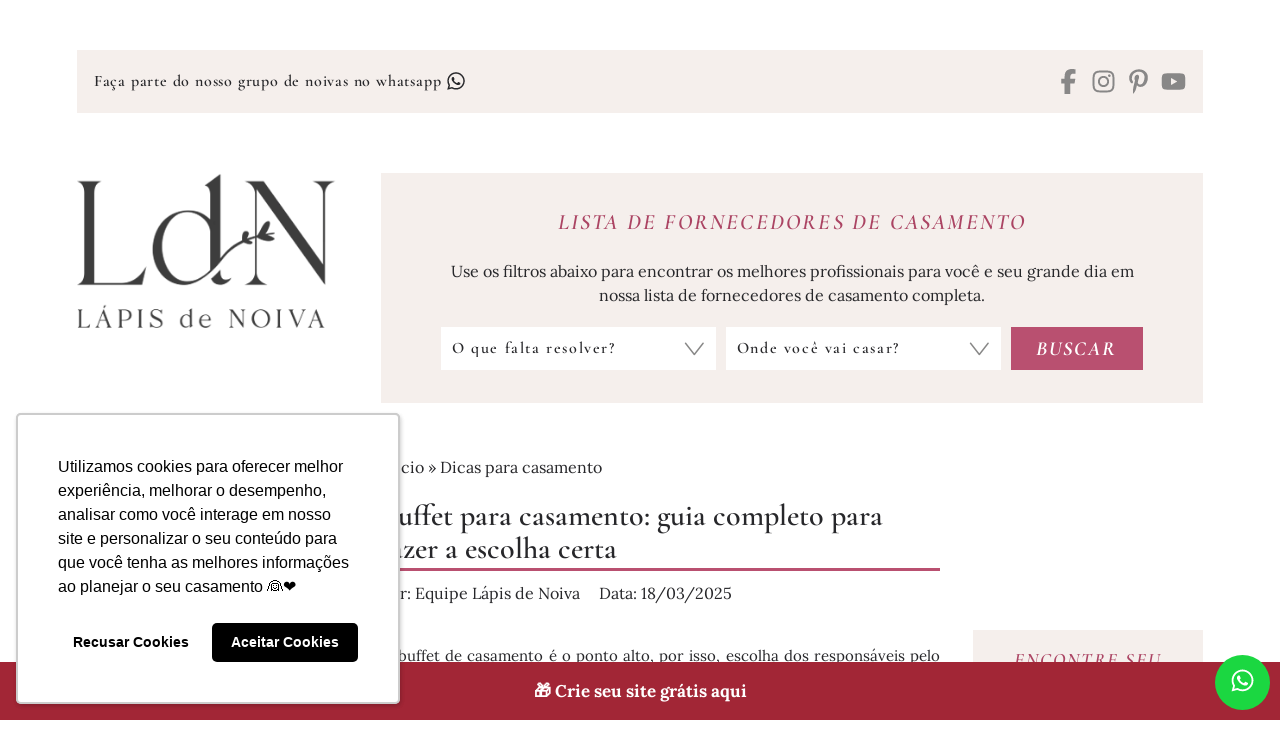

--- FILE ---
content_type: text/html; charset=UTF-8
request_url: https://lapisdenoiva.com/buffet-para-casamento/
body_size: 44302
content:
<!DOCTYPE html>
<html lang="pt-BR">

<head>

	<meta charset="UTF-8" />
	<meta name="viewport" content="width=device-width, initial-scale=1" />
	<meta name='robots' content='index, follow, max-image-preview:large, max-snippet:-1, max-video-preview:-1' />

<!-- Google Tag Manager for WordPress by gtm4wp.com -->
<script data-cfasync="false" data-pagespeed-no-defer>
	var gtm4wp_datalayer_name = "dataLayer";
	var dataLayer = dataLayer || [];
</script>
<!-- End Google Tag Manager for WordPress by gtm4wp.com -->
	<!-- This site is optimized with the Yoast SEO Premium plugin v26.8 (Yoast SEO v26.8) - https://yoast.com/product/yoast-seo-premium-wordpress/ -->
	<title>Buffet para Casamento: guia completo para fazer a escolha certa</title>
	<meta name="description" content="Clique aqui para conferir todas as nossas dicas e informações importantes para você escolher o melhor buffet para casamento." />
	<link rel="canonical" href="https://lapisdenoiva.com/buffet-para-casamento/" />
	<meta property="og:locale" content="pt_BR" />
	<meta property="og:type" content="article" />
	<meta property="og:title" content="Buffet para casamento: guia completo para fazer a escolha certa" />
	<meta property="og:description" content="Clique aqui para conferir todas as nossas dicas e informações importantes para você escolher o melhor buffet para casamento." />
	<meta property="og:url" content="https://lapisdenoiva.com/buffet-para-casamento/" />
	<meta property="og:site_name" content="Lápis de Noiva" />
	<meta property="article:publisher" content="https://pt-br.facebook.com/lapisdenoiva/" />
	<meta property="article:published_time" content="2025-03-18T18:00:08+00:00" />
	<meta property="article:modified_time" content="2025-11-24T12:31:14+00:00" />
	<meta property="og:image" content="https://lapisdenoiva.com/wp-content/uploads/2021/10/prato-colorido-para-servir-no-seu-casamento.jpg" />
	<meta property="og:image:width" content="464" />
	<meta property="og:image:height" content="700" />
	<meta property="og:image:type" content="image/jpeg" />
	<meta name="author" content="Winnie Mesquita" />
	<meta name="twitter:card" content="summary_large_image" />
	<meta name="twitter:creator" content="@lapisdenoiva" />
	<meta name="twitter:site" content="@lapisdenoiva" />
	<meta name="twitter:label1" content="Escrito por" />
	<meta name="twitter:data1" content="Winnie Mesquita" />
	<meta name="twitter:label2" content="Est. tempo de leitura" />
	<meta name="twitter:data2" content="16 minutos" />
	<script type="application/ld+json" class="yoast-schema-graph">{"@context":"https://schema.org","@graph":[{"@type":"Article","@id":"https://lapisdenoiva.com/buffet-para-casamento/#article","isPartOf":{"@id":"https://lapisdenoiva.com/buffet-para-casamento/"},"author":{"name":"Winnie Mesquita","@id":"https://lapisdenoiva.com/#/schema/person/f69030fc45bd982881d646933d130e68"},"headline":"Buffet para casamento: guia completo para fazer a escolha certa","datePublished":"2025-03-18T18:00:08+00:00","dateModified":"2025-11-24T12:31:14+00:00","mainEntityOfPage":{"@id":"https://lapisdenoiva.com/buffet-para-casamento/"},"wordCount":2473,"commentCount":0,"publisher":{"@id":"https://lapisdenoiva.com/#organization"},"image":{"@id":"https://lapisdenoiva.com/buffet-para-casamento/#primaryimage"},"thumbnailUrl":"https://lapisdenoiva.com/wp-content/uploads/2021/10/prato-colorido-para-servir-no-seu-casamento.jpg","keywords":["buffet de casamento","dicas uteis"],"articleSection":["Dicas para casamento"],"inLanguage":"pt-BR","potentialAction":[{"@type":"CommentAction","name":"Comment","target":["https://lapisdenoiva.com/buffet-para-casamento/#respond"]}]},{"@type":"WebPage","@id":"https://lapisdenoiva.com/buffet-para-casamento/","url":"https://lapisdenoiva.com/buffet-para-casamento/","name":"Buffet para Casamento: guia completo para fazer a escolha certa","isPartOf":{"@id":"https://lapisdenoiva.com/#website"},"primaryImageOfPage":{"@id":"https://lapisdenoiva.com/buffet-para-casamento/#primaryimage"},"image":{"@id":"https://lapisdenoiva.com/buffet-para-casamento/#primaryimage"},"thumbnailUrl":"https://lapisdenoiva.com/wp-content/uploads/2021/10/prato-colorido-para-servir-no-seu-casamento.jpg","datePublished":"2025-03-18T18:00:08+00:00","dateModified":"2025-11-24T12:31:14+00:00","description":"Clique aqui para conferir todas as nossas dicas e informações importantes para você escolher o melhor buffet para casamento.","breadcrumb":{"@id":"https://lapisdenoiva.com/buffet-para-casamento/#breadcrumb"},"inLanguage":"pt-BR","potentialAction":[{"@type":"ReadAction","target":["https://lapisdenoiva.com/buffet-para-casamento/"]}]},{"@type":"ImageObject","inLanguage":"pt-BR","@id":"https://lapisdenoiva.com/buffet-para-casamento/#primaryimage","url":"https://lapisdenoiva.com/wp-content/uploads/2021/10/prato-colorido-para-servir-no-seu-casamento.jpg","contentUrl":"https://lapisdenoiva.com/wp-content/uploads/2021/10/prato-colorido-para-servir-no-seu-casamento.jpg","width":464,"height":700,"caption":"Damion Hamilton"},{"@type":"BreadcrumbList","@id":"https://lapisdenoiva.com/buffet-para-casamento/#breadcrumb","itemListElement":[{"@type":"ListItem","position":1,"name":"Início","item":"https://lapisdenoiva.com/"},{"@type":"ListItem","position":2,"name":"Dicas para casamento","item":"https://lapisdenoiva.com/dicas-para-casamento/"},{"@type":"ListItem","position":3,"name":"Buffet para casamento: guia completo para fazer a escolha certa"}]},{"@type":"WebSite","@id":"https://lapisdenoiva.com/#website","url":"https://lapisdenoiva.com/","name":"Lápis de Noiva","description":"Blog de Casamento","publisher":{"@id":"https://lapisdenoiva.com/#organization"},"potentialAction":[{"@type":"SearchAction","target":{"@type":"EntryPoint","urlTemplate":"https://lapisdenoiva.com/?s={search_term_string}"},"query-input":{"@type":"PropertyValueSpecification","valueRequired":true,"valueName":"search_term_string"}}],"inLanguage":"pt-BR"},{"@type":"Organization","@id":"https://lapisdenoiva.com/#organization","name":"Lápis de Noiva","url":"https://lapisdenoiva.com/","logo":{"@type":"ImageObject","inLanguage":"pt-BR","@id":"https://lapisdenoiva.com/#/schema/logo/image/","url":"https://lapisdenoiva.com/wp-content/uploads/2023/01/logo-ldn.png","contentUrl":"https://lapisdenoiva.com/wp-content/uploads/2023/01/logo-ldn.png","width":500,"height":500,"caption":"Lápis de Noiva"},"image":{"@id":"https://lapisdenoiva.com/#/schema/logo/image/"},"sameAs":["https://pt-br.facebook.com/lapisdenoiva/","https://x.com/lapisdenoiva"]},{"@type":"Person","@id":"https://lapisdenoiva.com/#/schema/person/f69030fc45bd982881d646933d130e68","name":"Winnie Mesquita","description":"Winnie Mesquita é apaixonada por viagens, vídeos fofos de animais, comida boa e séries de televisão. Romântica de carteirinha, se emociona com as coisas simples da vida e adora a missão de ajudar noivas a organizarem o seu casamento.","sameAs":["https://lapisdenoiva.com/"],"url":"https://lapisdenoiva.com/author/lapisdenoiva/"}]}</script>
	<!-- / Yoast SEO Premium plugin. -->


<link rel='dns-prefetch' href='//www.googletagmanager.com' />
<link rel='dns-prefetch' href='//cdnjs.cloudflare.com' />
<link rel='dns-prefetch' href='//fonts.gstatic.com' />
<link rel='dns-prefetch' href='//fonts.googleapis.com' />
<link rel="alternate" type="application/rss+xml" title="Feed para Lápis de Noiva &raquo;" href="https://lapisdenoiva.com/feed/" />
<link rel="alternate" type="application/rss+xml" title="Feed de Lápis de Noiva &raquo; Story" href="https://lapisdenoiva.com/web-stories/feed/">		<style>
			.lazyload,
			.lazyloading {
				max-width: 100%;
			}
		</style>
		<style id="ldn-fonts-css">@font-face { font-display: swap; font-family: Branch; font-weight: 400; font-style: normal; src: url("https://lapisdenoiva.com/wp-content/themes/ldn22/dist/fonts/branch-regular.woff2") format("woff2") }@font-face { font-display: swap; font-family: Lora; font-weight: 400; font-style: normal; src: url("https://lapisdenoiva.com/wp-content/themes/ldn22/dist/fonts/lora-v36-latin-regular.woff2") format("woff2") }@font-face { font-display: swap; font-family: Lora; font-weight: 400; font-style: italic; src: url("https://lapisdenoiva.com/wp-content/themes/ldn22/dist/fonts/lora-v36-latin-italic.woff2") format("woff2") }@font-face { font-display: swap; font-family: Lora; font-weight: 500; font-style: normal; src: url("https://lapisdenoiva.com/wp-content/themes/ldn22/dist/fonts/lora-v36-latin-500.woff2") format("woff2") }@font-face { font-display: swap; font-family: Lora; font-weight: 500; font-style: italic; src: url("https://lapisdenoiva.com/wp-content/themes/ldn22/dist/fonts/lora-v36-latin-500italic.woff2") format("woff2") }@font-face { font-display: swap; font-family: Lora; font-weight: 600; font-style: normal; src: url("https://lapisdenoiva.com/wp-content/themes/ldn22/dist/fonts/lora-v36-latin-600.woff2") format("woff2") }@font-face { font-display: swap; font-family: Lora; font-weight: 600; font-style: italic; src: url("https://lapisdenoiva.com/wp-content/themes/ldn22/dist/fonts/lora-v36-latin-600italic.woff2") format("woff2") }@font-face { font-display: swap; font-family: Lora; font-weight: 700; font-style: normal; src: url("https://lapisdenoiva.com/wp-content/themes/ldn22/dist/fonts/lora-v36-latin-700.woff2") format("woff2") }@font-face { font-display: swap; font-family: Lora; font-weight: 700; font-style: italic; src: url("https://lapisdenoiva.com/wp-content/themes/ldn22/dist/fonts/lora-v36-latin-700italic.woff2") format("woff2") }@font-face { font-display: swap; font-family: Cormorant Garamond; font-weight: 400; font-style: normal; src: url("https://lapisdenoiva.com/wp-content/themes/ldn22/dist/fonts/cormorant-garamond-v20-latin-regular.woff2") format("woff2") }@font-face { font-display: swap; font-family: Cormorant Garamond; font-weight: 400; font-style: italic; src: url("https://lapisdenoiva.com/wp-content/themes/ldn22/dist/fonts/cormorant-garamond-v20-latin-italic.woff2") format("woff2") }@font-face { font-display: swap; font-family: Cormorant Garamond; font-weight: 500; font-style: normal; src: url("https://lapisdenoiva.com/wp-content/themes/ldn22/dist/fonts/cormorant-garamond-v20-latin-500.woff2") format("woff2") }@font-face { font-display: swap; font-family: Cormorant Garamond; font-weight: 500; font-style: italic; src: url("https://lapisdenoiva.com/wp-content/themes/ldn22/dist/fonts/cormorant-garamond-v20-latin-500italic.woff2") format("woff2") }@font-face { font-display: swap; font-family: Cormorant Garamond; font-weight: 600; font-style: normal; src: url("https://lapisdenoiva.com/wp-content/themes/ldn22/dist/fonts/cormorant-garamond-v20-latin-600.woff2") format("woff2") }@font-face { font-display: swap; font-family: Cormorant Garamond; font-weight: 600; font-style: italic; src: url("https://lapisdenoiva.com/wp-content/themes/ldn22/dist/fonts/cormorant-garamond-v20-latin-600italic.woff2") format("woff2") }@font-face { font-display: swap; font-family: Cormorant Garamond; font-weight: 700; font-style: normal; src: url("https://lapisdenoiva.com/wp-content/themes/ldn22/dist/fonts/cormorant-garamond-v20-latin-700.woff2") format("woff2") }@font-face { font-display: swap; font-family: Cormorant Garamond; font-weight: 700; font-style: italic; src: url("https://lapisdenoiva.com/wp-content/themes/ldn22/dist/fonts/cormorant-garamond-v20-latin-700italic.woff2") format("woff2") }</style><style id="ldn-main-css">:root{--dld--font-body: "Lora", serif;--dld--font-title: "Cormorant Garamond", serif}/*! normalize.css v8.0.1 | MIT License | github.com/necolas/normalize.css */html{line-height:1.15;-webkit-text-size-adjust:100%}body{margin:0}main{display:block}h1{font-size:2em;margin:.67em 0}hr{box-sizing:content-box;height:0;overflow:visible}pre{font-family:monospace,monospace;font-size:1em}a{background-color:rgba(0,0,0,0)}abbr[title]{border-bottom:none;text-decoration:underline;-webkit-text-decoration:underline dotted;text-decoration:underline dotted}b,strong{font-weight:bolder}code,kbd,samp{font-family:monospace,monospace;font-size:1em}small{font-size:80%}sub,sup{font-size:75%;line-height:0;position:relative;vertical-align:baseline}sub{bottom:-0.25em}sup{top:-0.5em}img{border-style:none}button,input,optgroup,select,textarea{font-family:inherit;font-size:100%;line-height:1.15;margin:0}button,input{overflow:visible}button,select{text-transform:none}button,[type=button],[type=reset],[type=submit]{-webkit-appearance:button}button::-moz-focus-inner,[type=button]::-moz-focus-inner,[type=reset]::-moz-focus-inner,[type=submit]::-moz-focus-inner{border-style:none;padding:0}button:-moz-focusring,[type=button]:-moz-focusring,[type=reset]:-moz-focusring,[type=submit]:-moz-focusring{outline:1px dotted ButtonText}fieldset{padding:.35em .75em .625em}legend{box-sizing:border-box;color:inherit;display:table;max-width:100%;padding:0;white-space:normal}progress{vertical-align:baseline}textarea{overflow:auto}[type=checkbox],[type=radio]{box-sizing:border-box;padding:0}[type=number]::-webkit-inner-spin-button,[type=number]::-webkit-outer-spin-button{height:auto}[type=search]{-webkit-appearance:textfield;outline-offset:-2px}[type=search]::-webkit-search-decoration{-webkit-appearance:none}::-webkit-file-upload-button{-webkit-appearance:button;font:inherit}details{display:block}summary{display:list-item}template{display:none}[hidden]{display:none}.wrapper{max-width:1610px;margin:0 auto;padding:0 20px}.is-tablet,.is-tablet-desktop,.is-desktop{display:none}html{box-sizing:border-box}html,body{margin:0;padding:0}*,*::before,*::after{box-sizing:inherit}body{background-color:#fff;padding-top:98px;font-family:var(--dld--font-body);font-weight:normal;font-size:16px;line-height:1.5;letter-spacing:normal;color:#27272a}.font-title,.widget-title,.content-title,input,button,select,textarea,.dld-button{font-weight:600;font-family:var(--dld--font-title)}p{margin:0 0 20px}a{color:#27272a;text-decoration:none}cite,em,i{font-style:italic}b,strong{font-weight:700}h1,h2,h3,h4,h5,h6{margin:0;font-weight:700;line-height:1.3}li{padding:3px 0}ul,ol{margin:-3px 0;padding:0 0 0 20px}ul ul,ul ol,ol ul,ol ol{margin-bottom:0;padding-top:3px}ul ul>:last-child,ul ol>:last-child,ol ul>:last-child,ol ol>:last-child{padding-bottom:0}img{max-width:100%;height:auto;position:relative}a img{display:block}img,iframe{border:0}embed,iframe,object,video{max-width:100%;vertical-align:middle}.ldn-video-banner{width:100%;height:auto;display:block;-o-object-fit:cover;object-fit:cover}table{border-collapse:collapse;width:100%;margin:0}@media(min-width: 768px){.is-smartphone{display:none}.is-tablet,.is-tablet-desktop{display:block}}@media(min-width: 1176px){.wrapper{width:88%;padding:0}.is-mobile,.is-tablet{display:none}.is-desktop{display:block}a{transition:color .4s}body{padding-top:0}}.dld-imgs{background-image:url("https://lapisdenoiva.com/wp-content/themes/ldn22/lib/i/imgs.webp");display:inline-block}.dld-imgs.dld-ic-bars{background-position:0 0;width:21px;height:15px}.dld-imgs.dld-ic-close{background-position:-48px 0;width:16px;height:16px}.dld-imgs.dld-ic-search{background-position:-25px 0;width:20px;height:21px}.dld-imgs.dld-ic-plus{background-position:-67px 0;width:16px;height:16px}.dld-imgs.dld-ic-minus{background-position:-104px 0;width:16px;height:16px}.dld-imgs.dld-ic-share{background-position:-86px 0;width:16px;height:14px}.dld-arrows,.dld-slide .slick-prev,.dld-slide .slick-next,.dld-gallery .slick-prev,.dld-gallery .slick-next,.dld-ts-featposts .tns-controls button,.ts-featothers-wrap .tns-controls button,.custom-webstories .slider-area .tns-controls button,.custom-content-desktop .mob-posts .tns-controls button,.custom-content-desktop .mob-posts .loop .slick-prev::before,.custom-content-desktop .mob-posts .loop .slick-next::before{background-image:url("https://lapisdenoiva.com/wp-content/themes/ldn22/lib/i/arrows2.webp")}.dld-arrows{display:inline-block}.dld-arrows.dld-arrow-menu{background-position:0 0;width:19px;height:10px}.dld-arrows.dld-arrow-menu-active{background-position:-23px -1px;width:19px;height:10px}.dld-arrows.dld-nav-arrow-prev{background-position:-44px 0;width:13px;height:23px}.dld-arrows.dld-nav-arrow-next{background-position:-59px 0;width:13px;height:23px}.dld-arrows.dld-faq-right{background-position:-75px 0;width:8px;height:15px}.dld-arrows.dld-faq-down{background-position:-85px 0;width:14px;height:8px}.widget-title,.entry-title,.entry-subtitle,.page-title,.entry-content,.textwidget,.fornecedor-infos,.fornecedor-nome{word-wrap:break-word}.dld-unstyled{margin:0;padding:0;list-style:none}.dld-cvimg{background-size:cover;background-position:center;width:100%;display:block}.dld-radius-50,.dld-loading:after{border-radius:50%}.dld-loading{display:block;width:17px;height:17px;position:absolute;top:50%;left:50%;margin:-8.5px 0 0 -8.5px}.dld-loading:after{border:2px solid #b95070;border-color:#b95070 rgba(0,0,0,0) #b95070 rgba(0,0,0,0);width:17px;height:17px;display:block;margin:1px;content:" ";animation:dld-loading 1.2s linear infinite}@keyframes dld-loading{0%{transform:rotate(0deg)}100%{transform:rotate(360deg)}}.no-js .dld-loading{display:none}.dld-video-wrapper{height:0;position:relative;padding-bottom:56.25%;margin:0;overflow:hidden}.dld-video-wrapper iframe,.dld-video-wrapper object,.dld-video-wrapper embed,.dld-video-wrapper video{width:100%;height:100%;position:absolute;top:0;left:0;margin-bottom:0}form{margin:0;padding:0}form p{margin:0 0 10px}label,legend{font-weight:500}input,button,select,textarea{background-color:#f5efec;border:1px solid #f5efec;border-radius:0;width:100%;max-width:100%;height:43px;display:block;margin:0;padding:0 10px;font-weight:600;font-size:16px;letter-spacing:1.6px;line-height:1.3;color:#27272a}input:focus,button:focus,select:focus,textarea:focus{outline:0}input.error,button.error,select.error,textarea.error{border-color:#eab7ba}textarea{height:140px;padding:10px;resize:none}select{background-image:url("https://lapisdenoiva.com/wp-content/themes/ldn22/lib/i/select.png");background-position:right center;background-repeat:no-repeat;box-sizing:border-box;-webkit-appearance:none;-moz-appearance:none;appearance:none;padding-right:53px;cursor:pointer;outline:none;line-height:1.1}select::-ms-expand{display:none}input[type=file]{height:auto;padding:5px}input[type=checkbox],input[type=radio],input[type=number],input[type=date],input[type=time]{width:auto;max-width:auto}input[type=checkbox],input[type=radio]{background-color:#f5efec;border-color:#f5efec;display:inline-block;vertical-align:middle;padding:0}input[type=color]{width:50px;padding:0}input[type=submit],button{background-color:#b95070;border:0;width:auto;padding:0 20px;font-weight:700;font-style:italic;text-transform:uppercase;color:#fff;cursor:pointer}input[type=submit]:hover,input[type=submit]:focus,button:hover,button:focus{background-color:#b95070}input[type=submit]:disabled,input[type=submit][disabled],button:disabled,button[disabled]{background-color:#b95070;cursor:default}fieldset{border:1px solid #f5efec;padding:15px;margin:20px 0}fieldset legend{padding:0 5px}::-webkit-input-placeholder{color:#27272a}:-moz-placeholder{color:#27272a}::-moz-placeholder{color:#27272a;opacity:1}:-ms-input-placeholder{color:#27272a}:focus::-webkit-input-placeholder{opacity:.3}:focus:-moz-placeholder{opacity:.3}:focus::-moz-placeholder{opacity:.3}:focus:-ms-input-placeholder{opacity:.3}.search-form input[type=search],.search-form button{background-color:#f5efec;border-color:#f5efec;height:42px;float:left}.search-form input[type=search]{width:82%}.search-form button{width:18%;color:#b95070}.search-form button svg{width:25px;height:25px}.check-container{position:relative;padding-left:25px;cursor:pointer;-webkit-user-select:none;-moz-user-select:none;user-select:none}.check-container input{position:absolute;opacity:0;cursor:pointer;height:0;width:0}.check-container .check-mark{background-color:#f5efec;border:1px solid #f5efec;width:18px;height:18px;position:absolute;top:0;left:0}.check-container:hover input~.check-mark{background-color:#eab7ba}.check-container input:checked~.check-mark{background-color:#eab7ba}.check-container .check-mark:after{content:"";position:absolute;display:none}.check-container input:checked~.check-mark:after{display:block}.check-container .check-mark:after{width:5px;height:10px;border:solid #eab7ba;border-width:0 2px 2px 0;left:6px;top:2px;transform:rotate(45deg)}.dld-grid-masonry{position:relative}.dld-grid-masonry .dld-grid-sizer,.dld-grid-masonry .dld-grid-item{width:50%;float:left}.dld-slide{min-height:250px;position:relative}.dld-slide .dld-slide-items{min-height:250px;opacity:0;visibility:hidden}.dld-slide .slick-prev,.dld-slide .slick-next{background-color:rgba(0,0,0,0);border:none;width:22px;height:41px;display:block;margin-top:-20.5px;padding:0;position:absolute;top:50%;z-index:3;font-size:0;line-height:0;color:rgba(0,0,0,0);cursor:pointer}.dld-slide .slick-prev:hover,.dld-slide .slick-prev:focus,.dld-slide .slick-next:hover,.dld-slide .slick-next:focus{background-color:rgba(0,0,0,0);outline:none}.dld-slide .slick-prev{left:10px}.dld-slide .slick-next{right:10px}.no-js .dld-slide .dld-slide-items{opacity:1;visibility:visible}.site-header{background-color:#fff;width:100vw;position:fixed;top:0;left:0;z-index:20;margin:0;padding:62px 0 5px}body.admin-bar .site-header{top:46px}body.admin-bar .site-header.set-fix{top:0}.mobile-bar{position:relative;z-index:22}.font-logo{min-height:48px;display:flex;flex-wrap:nowrap;align-items:center;font-family:Branch, serif;font-size:27px;line-height:1;text-transform:uppercase}.font-logo span{text-transform:none}.font-logo a{color:#646363}.site-title{max-width:199px;margin:0 auto}.site-title img{width:100%;height:auto;display:block}.menu-toggle,.search-toggle{background:none;border:0;width:40px;height:48px;margin:0;padding:0;position:absolute;top:7px;color:#b95070}.menu-toggle:hover,.menu-toggle:focus,.search-toggle:hover,.search-toggle:focus{background:none}.menu-toggle svg,.search-toggle svg{width:25px;height:25px}.menu-toggle{left:0;text-align:left}.menu-toggle .close{display:none}.menu-toggle.toggled-on .dld-ic-bars{background-position:-48px 0;width:16px;height:16px}.menu-toggle.toggled-on .bar{display:none}.menu-toggle.toggled-on .close{display:block}.search-toggle{right:0;text-align:right}.header-mobile-image img,.header-mobile-image picture{border:0;width:100%;height:auto;display:block;margin:0;padding:0}.mobile-site-nav{background-color:#fff;width:100vw;max-width:470px;height:100%;overflow:auto;padding-top:180px;position:fixed;top:0;left:0;z-index:19;transform:translateY(-100%);transform-style:preserve-3d;transition:transform .7s cubic-bezier(0.77, 0, 0.175, 1)}.mobile-site-nav.toggled-on{transform:translateX(0) translateY(0) translateZ(0)}.mobile-site-nav .main-navigation{position:relative;z-index:21}@media(min-width: 350px){.site-header{padding-top:45px}}@media(min-width: 640px){body.admin-bar .site-header.set-fix{top:46px}}@media(min-width: 768px){.site-header{padding-top:55px}}@media(min-width: 783px){body.admin-bar .site-header{top:32px}body.admin-bar .site-header.set-fix{top:32px}}@media(min-width: 1176px){.site-header{width:100%;position:inherit;top:inherit;left:inherit;padding:50px 0}body.admin-bar .site-header,body.admin-bar .site-header.set-fix{top:inherit}}.main-navigation{padding:30px 0;font-size:21px;line-height:1.2;letter-spacing:4.2px;text-transform:uppercase}.main-navigation ul{margin:-8px 0;padding:0;list-style:none}.main-navigation li{padding:8px 0;position:relative}.main-navigation li a{display:block;padding:5px 0;color:#646363}.main-navigation li a i{margin-left:15px}.main-navigation li a.active,.main-navigation li a:hover{font-style:italic;color:#b95070}.main-navigation li a.active i,.main-navigation li a:hover i{background-position:-23px -1px}.main-navigation .sub-menu{display:none;padding:16px 0;text-transform:lowercase}.main-navigation .sub-menu li a{padding-left:20px}.no-js .main-navigation .sub-menu{display:block}@media(min-width: 1176px){.main-navigation{font-size:15px;letter-spacing:3px}}@media(min-width: 1650px){.main-navigation{font-size:21px;letter-spacing:4.2px}}.bar-top{background-color:#f5efec;width:100%;padding:10px;position:absolute;top:0;left:0;opacity:1;visibility:visible;transition:opacity .3s linear}.frase-top{display:none}.bar-top-nav{font-size:14px;line-height:1.2;letter-spacing:0.7px;text-align:center}.bar-top-nav .home-link img{width:auto;height:17px}.bar-top-nav ul{margin:0 -5px}.bar-top-nav li{width:auto;display:inline-block;vertical-align:middle;padding:0 5px}.bar-top-nav li svg{width:20px;height:20px;display:inline-block;vertical-align:middle;position:relative;top:-2px}.bar-fn-top{background-color:#fff;width:100%;padding:0 10px 10px;position:absolute;bottom:-15px;left:0;opacity:1;visibility:visible;transition:opacity .3s linear}.bar-fn-top a{display:block;padding:2px 0;color:#646363}.bar-fn-top,.bar-fn-top h1{font-weight:400;font-size:13px;line-height:1.2;letter-spacing:-0.5px;text-transform:uppercase;text-align:center;color:#646363}.extra-bartop-mobile{padding-bottom:30px}.extra-bartop-mobile .widget{margin-bottom:15px}@media(min-width: 768px){.bar-top{padding:10px 15px}.bar-top .social-links{width:30%;float:right;padding-top:3px;text-align:right}.bar-top .social-links ul{margin:0 -5px}.bar-top .social-links li{padding:0 5px}.bar-top .social-links li:after{display:none}.bar-top .social-links li a{color:#888787}.bar-top .social-links li a:hover,.bar-top .social-links li a:focus{color:#b2b1b1}.bar-top-nav{width:65%;float:left;font-size:16px;letter-spacing:0.8px;text-align:left}}@media(min-width: 1176px){.bar-top{background-color:#f5efec;padding:15px 17px;position:static;top:inherit;left:inherit;display:flex;flex-wrap:wrap;align-items:center;justify-content:space-between;gap:0 5px;text-align:center}.bar-top .frase-top{width:auto;display:block;font-weight:600;font-size:16px;line-height:1.2;letter-spacing:0.8px;text-align:center}.bar-top .social-links{width:auto;float:none;padding-top:3px;display:block;font-size:20px;text-align:right}.bar-top .social-links ul{margin:0 -5px}.bar-top .social-links li{padding:0 5px}.bar-top .social-links li:after{display:none}.bar-top .social-links li a{color:#888787}.bar-top .social-links li a:hover,.bar-top .social-links li a:focus{color:#b2b1b1}.bar-top::before,.bar-top::after{display:none !important}.bar-top-nav{width:auto;float:none;padding-top:2px;display:block;font-size:16px;line-height:1.2;letter-spacing:0.8px;text-align:left}.bar-top-nav .home-link{display:none}}@media(min-width: 1360px){.bar-top .bar-top-nav,.bar-top .social-links{width:37%}.bar-top .social-links{font-size:25px}}@media(min-width: 1650px){.bar-top-nav,.bar-top .frase-top{font-size:22px;letter-spacing:1.1px}}.mobile-search-box{clear:both;padding:20px 0 30px}.search-box{background-color:#fff;width:100vw;height:100vh;margin:0;padding:0;position:fixed;top:0;left:0;z-index:10007;display:flex;justify-content:center;align-items:center;transform:translateY(-100%);transform-style:preserve-3d;transition:transform .7s cubic-bezier(0.77, 0, 0.175, 1)}.search-box.active{transform:translateX(0) translateY(0) translateZ(0)}.search-box .search-position{width:100%;max-width:600px;display:block;padding:0 20px;position:relative}.search-box button{background:none;border:0;height:45px;margin:0;padding:0;text-align:center}.search-box .close-search{width:15%;float:left;color:#b95070}.search-box .close-search svg{width:25px;height:25px}.search-box .search-form{width:85%;float:right}.search-box .search-form input[type=search],.search-box .search-form button{height:45px;float:left;margin:0;padding:0}.search-box .search-form input[type=search]{background:none;border:1px solid #c7738c;border-width:0 0 1px;width:84%}.search-box .search-form button{width:16%;color:#b95070 !important}.search-box .search-form button svg{width:25px;height:25px}.site-content{clear:both}.site-content .wrapper{padding-left:0;padding-right:0}.sidebar.is-mobile .sidebar-w{max-width:454px;margin:0 auto}.sidebar.is-mobile .widget-area{padding-left:20px;padding-right:20px}@media(min-width: 1176px){.site-content{padding-top:10px}.site-content .wrapper{padding-left:0;padding-right:0}.header-area,.sidebar{width:25%;max-width:300px;float:left;clear:left}.content-area{width:72%;max-width:1250px;float:right}body.single-fornecedores .header-area.is-desktop{clear:inherit;float:left}body.single-fornecedores .header-area.is-desktop .site-logo{margin-bottom:0}body.single-fornecedores .content-area{width:100%;max-width:100%;float:none}body.page-template-blank .content-area{max-width:900px;float:none;margin-left:auto;margin-right:auto}.header-area{margin-bottom:25px}.site-logo,.site-logo img{box-sizing:border-box}.site-logo{margin-bottom:50px}.site-logo img{width:100%;height:auto;display:block;-o-object-fit:contain;object-fit:contain}}@media(min-width: 1280px){.header-area,.sidebar{width:23%;max-width:300px}.content-area{width:73%;max-width:73%}.archive-header .author .info{max-width:68%}}@media(min-width: 1360px){.header-area,.sidebar{width:21%}.content-area{width:76%;max-width:76%}}@media(min-width: 1500px){.header-area,.sidebar{width:20.7%}.content-area{width:77%;max-width:77%}}@media(min-width: 1650px){.wrapper,.site-content .wrapper{padding-left:0;padding-right:0}.header-area,.sidebar{width:21%;max-width:300px}.content-area{width:77%;max-width:1250px}}@media(min-width: 1700px){.content-area{width:77.5%}}.fornecedores-buscar{background-color:#f5efec;padding:15px;margin-bottom:32px}.fornecedores-buscar h2{margin:0 0 15px;font-style:italic;font-size:19px;line-height:1.1;letter-spacing:1px;text-transform:uppercase;text-align:center;color:#ab4463}.fornecedores-buscar .filter-title{font-size:22px;letter-spacing:2.2px;text-transform:uppercase;text-align:center;color:#ab4463;margin-bottom:20px;font-style:italic}.fornecedores-buscar form p{margin-bottom:14px}.fornecedores-buscar form p.dld-field-submit{margin-bottom:0}.fornecedores-buscar form select{background-color:#fff;border-color:#fff}.fornecedores-buscar form select .estado{font-weight:700}.fornecedores-buscar form input[type=submit]{width:100%}body.single-fornecedores .fornecedores-buscar{margin-bottom:40px}@media(max-width: 1175px){body.archive .fornecedores-buscar{background-color:rgba(0,0,0,0);padding:0;margin-bottom:40px}body.archive .fornecedores-buscar .fn-wrap-it{display:none}}@media(min-width: 768px){.fornecedores-buscar{padding:30px 20px}.fornecedores-buscar h2{margin-bottom:20px;font-size:28px;line-height:1.1;letter-spacing:2.8px}.fornecedores-buscar form{margin:0 -5px}.fornecedores-buscar form p{width:40%;float:left;margin:0;padding:0 5px}.fornecedores-buscar form p.dld-field-submit{width:20%}.fornecedores-buscar form input[type=submit]{font-size:18px;letter-spacing:1.8px}}@media(min-width: 1176px){.fornecedores-buscar{padding:33px 30px;margin-bottom:52px;position:relative;display:flex;flex-wrap:wrap;align-items:center;justify-content:center}.fornecedores-buscar .fn-wrap-it{width:100%;padding:0 30px;display:block}.fornecedores-buscar h2{font-size:22px;letter-spacing:2.2px}.fornecedores-buscar form{margin:0 -5px}.fornecedores-buscar form p{padding:0 5px}.fornecedores-buscar form input[type=submit]{font-size:20px;letter-spacing:2px}}@media(min-width: 1360px){.fornecedores-buscar form p{width:42.5%}.fornecedores-buscar form p.dld-field-submit{width:15%}}@media(min-width: 1400px){.fornecedores-buscar{padding:44px 75px}.fornecedores-buscar .fn-wrap-it{padding:0 75px}.fornecedores-buscar form{margin:0 -10px}.fornecedores-buscar form p{width:40%;padding:0 10px}.fornecedores-buscar form p.dld-field-submit{width:20%}}@media(min-width: 1600px){.fornecedores-buscar form p{width:42.5%}.fornecedores-buscar form p.dld-field-submit{width:15%}}@media(min-width: 1650px){.fornecedores-buscar{padding:44px 75px}.fornecedores-buscar h2{font-size:28px;letter-spacing:2.8px}}.social-links{font-size:25px;line-height:1;text-align:center}.social-links ul{margin:0 -10px;padding:0;list-style:none}.social-links li{padding:0 10px;display:inline-block;position:relative}.social-links li svg{width:25px;height:25px}.social-links li:after{background-color:#c6c6c6;border-radius:50%;width:3px;height:3px;content:"";position:absolute;top:50%;right:-3px;margin-top:-1.5px}.social-links li:last-child:after{display:none}.social-links li a{display:block;padding:1px 0;color:rgba(39,39,42,.5)}.social-links li a:hover,.social-links li a:focus{color:#27272a}.dld_social_widget .social-links ul{margin:0 -20px}.dld_social_widget .social-links li{padding:0 20px}@media(min-width: 1650px){.dld_social_widget .widget-title{font-size:22px;letter-spacing:2.2px}}.widget{margin:0 0 55px}.widget-title,.content-title{margin:0 0 15px;font-style:italic;font-size:20px;line-height:1.2;letter-spacing:2px;text-transform:uppercase;text-align:center}.widget-title span,.content-title span{border-bottom:3px solid #f5efec;min-width:238px;display:inline-block;padding:0 15px 5px}.widget-title,.widget-title a,.content-title,.content-title a{color:#ab4463}.content-title{margin-bottom:20px}.sidebar.is-desktop{padding-bottom:25px}.sidebar.is-desktop .widget-title span{display:block}.sidebar.side-area-0{margin-bottom:30px}.sidebar.is-mobile{padding-bottom:30px}body.single .sidebar.is-mobile #ldn_w_friends-4{display:none}.custom-webstories-title{font-size:18px !important;letter-spacing:2.2px;color:#ab4463;text-align:center;font-style:italic;line-height:1.2;text-transform:uppercase;font-weight:600;font-family:Cormorant Garamond,serif}@media(min-width: 520px){.widget-title,.content-title{font-size:22px;letter-spacing:2.2px}}@media(min-width: 768px){.content-title{font-size:36px;letter-spacing:3.6px}.content-title span{padding:0 15px 5px}}@media(min-width: 1176px){.widget-title{font-size:19px;letter-spacing:1.9px}.dld_social_widget .widget-title{font-size:18px;letter-spacing:1.8px}.content-title{margin-bottom:37px;font-size:27px;letter-spacing:2.7px}}@media(min-width: 1650px){.widget-title{font-size:22px;letter-spacing:2.2px}.content-title{font-size:36px;letter-spacing:3.6px}}.widget_search .widget-title{display:none}.widget_search .search-form input[type=search],.widget_search .search-form button{height:40px;margin:0}.widget_search .search-form button i{position:relative;top:2px}</style><style id='wp-img-auto-sizes-contain-inline-css'>
img:is([sizes=auto i],[sizes^="auto," i]){contain-intrinsic-size:3000px 1500px}
/*# sourceURL=wp-img-auto-sizes-contain-inline-css */
</style>
<script src="https://lapisdenoiva.com/wp-includes/js/jquery/jquery.min.js?x12765&amp;ver=3.7.1" id="jquery-core-js"></script>

<!-- Snippet da etiqueta do Google (gtag.js) adicionado pelo Site Kit -->
<!-- Snippet do Google Análises adicionado pelo Site Kit -->
<script src="https://www.googletagmanager.com/gtag/js?id=G-RE33E1VZNQ" id="google_gtagjs-js" async></script>
<script id="google_gtagjs-js-after">
window.dataLayer = window.dataLayer || [];function gtag(){dataLayer.push(arguments);}
gtag("set","linker",{"domains":["lapisdenoiva.com"]});
gtag("js", new Date());
gtag("set", "developer_id.dZTNiMT", true);
gtag("config", "G-RE33E1VZNQ");
//# sourceURL=google_gtagjs-js-after
</script>
<meta name="generator" content="Site Kit by Google 1.171.0" />
<!-- Google Tag Manager for WordPress by gtm4wp.com -->
<!-- GTM Container placement set to automatic -->
<script data-cfasync="false" data-pagespeed-no-defer>
	var dataLayer_content = {"pagePostType":"post","pagePostType2":"single-post","pageCategory":["dicas-para-casamento"],"pageAttributes":["buffet-de-casamento","dicas-uteis"],"pagePostAuthor":"Winnie Mesquita"};
	dataLayer.push( dataLayer_content );
</script>
<script data-cfasync="false" data-pagespeed-no-defer>
(function(w,d,s,l,i){w[l]=w[l]||[];w[l].push({'gtm.start':
new Date().getTime(),event:'gtm.js'});var f=d.getElementsByTagName(s)[0],
j=d.createElement(s),dl=l!='dataLayer'?'&l='+l:'';j.async=true;j.src=
'//www.googletagmanager.com/gtm.js?id='+i+dl;f.parentNode.insertBefore(j,f);
})(window,document,'script','dataLayer','GTM-PVFHGK5');
</script>
<!-- End Google Tag Manager for WordPress by gtm4wp.com -->		<script>
			document.documentElement.className = document.documentElement.className.replace('no-js', 'js');
		</script>
				<style>
			.no-js img.lazyload {
				display: none;
			}

			figure.wp-block-image img.lazyloading {
				min-width: 150px;
			}

			.lazyload,
			.lazyloading {
				--smush-placeholder-width: 100px;
				--smush-placeholder-aspect-ratio: 1/1;
				width: var(--smush-image-width, var(--smush-placeholder-width)) !important;
				aspect-ratio: var(--smush-image-aspect-ratio, var(--smush-placeholder-aspect-ratio)) !important;
			}

						.lazyload, .lazyloading {
				opacity: 0;
			}

			.lazyloaded {
				opacity: 1;
				transition: opacity 400ms;
				transition-delay: 0ms;
			}

					</style>
		<meta name="google-site-verification" content="_DpbQgFEh2pZHoGIkNyyuNzCx6M6PqeE2j9H3PAjZ0w"><link rel="amphtml" href="https://lapisdenoiva.com/buffet-para-casamento/amp/"><link rel="icon" href="https://lapisdenoiva.com/wp-content/uploads/2024/12/cropped-cropped-Design-sem-nome-1-32x32.webp?x12765" sizes="32x32" />
<link rel="icon" href="https://lapisdenoiva.com/wp-content/uploads/2024/12/cropped-cropped-Design-sem-nome-1-192x192.webp?x12765" sizes="192x192" />
<link rel="apple-touch-icon" href="https://lapisdenoiva.com/wp-content/uploads/2024/12/cropped-cropped-Design-sem-nome-1-180x180.webp?x12765" />
<meta name="msapplication-TileImage" content="https://lapisdenoiva.com/wp-content/uploads/2024/12/cropped-cropped-Design-sem-nome-1-270x270.webp" />
<style> img:is([sizes="auto" i], [sizes^="auto," i]) { contain-intrinsic-size: 1920px 1080px; } img { opacity: 0; transition: opacity 0.3s ease-in-out; } img[src] { opacity: 1; } @font-face { font-family: 'Droid Serif'; font-display: swap;} @font-face { font-family: 'Roboto'; font-display: swap;}</style><script>!function(e){"function"==typeof define&&define.amd?define(e):e()}((function(){var e,t=["scroll","wheel","touchstart","touchmove","touchenter","touchend","touchleave","mouseout","mouseleave","mouseup","mousedown","mousemove","mouseenter","mousewheel","mouseover"];if(function(){var e=!1;try{var t=Object.defineProperty({},"passive",{get:function(){e=!0}});window.addEventListener("test",null,t),window.removeEventListener("test",null,t)}catch(e){}return e}()){var n=EventTarget.prototype.addEventListener;e=n,EventTarget.prototype.addEventListener=function(n,o,r){var i,s="object"==typeof r&&null!==r,u=s?r.capture:r;(r=s?function(e){var t=Object.getOwnPropertyDescriptor(e,"passive");return t&&!0!==t.writable&&void 0===t.set?Object.assign({},e):e}(r):{}).passive=void 0!==(i=r.passive)?i:-1!==t.indexOf(n)&&!0,r.capture=void 0!==u&&u,e.call(this,n,o,r)},EventTarget.prototype.addEventListener._original=e}}));</script><script>(()=>{var e={1225:()=>{!function(){var e,t,n=1176;function r(){var e=window.innerWidth;Object.assign(window.dldn,{width:e,isSmartphone:e<768,isTablet:e>=768&&e<n,isMobile:e<n,isDesktop:e>=n,isTabletOrDesktop:e>=768})}window.dldn={},r(),window.addEventListener("resize",(e=r,function(){clearTimeout(t),t=setTimeout(e,150)}))}(),window.dldGetimg=function(){return["webp","gif","jpg","jpeg","png","bmp"].flatMap(function(e){return['a:has(img)[href$=".'.concat(e,'"]'),'a:has(img)[href$=".'.concat(e.toUpperCase(),'"]')]}).join(",")}}},t={};function n(r){var i=t[r];if(void 0!==i)return i.exports;var o=t[r]={exports:{}};return e[r](o,o.exports,n),o.exports}n.n=e=>{var t=e&&e.__esModule?()=>e.default:()=>e;return n.d(t,{a:t}),t},n.d=(e,t)=>{for(var r in t)n.o(t,r)&&!n.o(e,r)&&Object.defineProperty(e,r,{enumerable:!0,get:t[r]})},n.o=(e,t)=>Object.prototype.hasOwnProperty.call(e,t),(()=>{"use strict";n(1225)})()})();</script><meta name="theme-color" content="#ffffff" /><meta name="msapplication-navbutton-color" content="#ffffff" /><meta property="fb:app_id" content="1963901230511639" /><meta name="p:domain_verify" content="d4635a3f1329fbc5cb162d99dfdb62f2" /><meta name="google-site-verification" content="zUGMMywuFweeGXeZ30mGrfERIunDjhS34mCscMtuSKw" /><meta name="google-site-verification" content="UlVwzIIsXkNz6eprVVSCNt8EcrgvOUCt9j9IWVX9iM4" /><!-- Developed by Difluir - https://difluir.com/ -->
<style id='global-styles-inline-css'>
:root{--wp--preset--aspect-ratio--square: 1;--wp--preset--aspect-ratio--4-3: 4/3;--wp--preset--aspect-ratio--3-4: 3/4;--wp--preset--aspect-ratio--3-2: 3/2;--wp--preset--aspect-ratio--2-3: 2/3;--wp--preset--aspect-ratio--16-9: 16/9;--wp--preset--aspect-ratio--9-16: 9/16;--wp--preset--color--black: #000000;--wp--preset--color--cyan-bluish-gray: #abb8c3;--wp--preset--color--white: #ffffff;--wp--preset--color--pale-pink: #f78da7;--wp--preset--color--vivid-red: #cf2e2e;--wp--preset--color--luminous-vivid-orange: #ff6900;--wp--preset--color--luminous-vivid-amber: #fcb900;--wp--preset--color--light-green-cyan: #7bdcb5;--wp--preset--color--vivid-green-cyan: #00d084;--wp--preset--color--pale-cyan-blue: #8ed1fc;--wp--preset--color--vivid-cyan-blue: #0693e3;--wp--preset--color--vivid-purple: #9b51e0;--wp--preset--gradient--vivid-cyan-blue-to-vivid-purple: linear-gradient(135deg,rgb(6,147,227) 0%,rgb(155,81,224) 100%);--wp--preset--gradient--light-green-cyan-to-vivid-green-cyan: linear-gradient(135deg,rgb(122,220,180) 0%,rgb(0,208,130) 100%);--wp--preset--gradient--luminous-vivid-amber-to-luminous-vivid-orange: linear-gradient(135deg,rgb(252,185,0) 0%,rgb(255,105,0) 100%);--wp--preset--gradient--luminous-vivid-orange-to-vivid-red: linear-gradient(135deg,rgb(255,105,0) 0%,rgb(207,46,46) 100%);--wp--preset--gradient--very-light-gray-to-cyan-bluish-gray: linear-gradient(135deg,rgb(238,238,238) 0%,rgb(169,184,195) 100%);--wp--preset--gradient--cool-to-warm-spectrum: linear-gradient(135deg,rgb(74,234,220) 0%,rgb(151,120,209) 20%,rgb(207,42,186) 40%,rgb(238,44,130) 60%,rgb(251,105,98) 80%,rgb(254,248,76) 100%);--wp--preset--gradient--blush-light-purple: linear-gradient(135deg,rgb(255,206,236) 0%,rgb(152,150,240) 100%);--wp--preset--gradient--blush-bordeaux: linear-gradient(135deg,rgb(254,205,165) 0%,rgb(254,45,45) 50%,rgb(107,0,62) 100%);--wp--preset--gradient--luminous-dusk: linear-gradient(135deg,rgb(255,203,112) 0%,rgb(199,81,192) 50%,rgb(65,88,208) 100%);--wp--preset--gradient--pale-ocean: linear-gradient(135deg,rgb(255,245,203) 0%,rgb(182,227,212) 50%,rgb(51,167,181) 100%);--wp--preset--gradient--electric-grass: linear-gradient(135deg,rgb(202,248,128) 0%,rgb(113,206,126) 100%);--wp--preset--gradient--midnight: linear-gradient(135deg,rgb(2,3,129) 0%,rgb(40,116,252) 100%);--wp--preset--font-size--small: 16px;--wp--preset--font-size--medium: 20px;--wp--preset--font-size--large: 25px;--wp--preset--font-size--x-large: 42px;--wp--preset--font-size--tiny: 14px;--wp--preset--font-size--normal: 18px;--wp--preset--font-size--huge: 28px;--wp--preset--spacing--20: 0.44rem;--wp--preset--spacing--30: 0.67rem;--wp--preset--spacing--40: 1rem;--wp--preset--spacing--50: 1.5rem;--wp--preset--spacing--60: 2.25rem;--wp--preset--spacing--70: 3.38rem;--wp--preset--spacing--80: 5.06rem;--wp--preset--shadow--natural: 6px 6px 9px rgba(0, 0, 0, 0.2);--wp--preset--shadow--deep: 12px 12px 50px rgba(0, 0, 0, 0.4);--wp--preset--shadow--sharp: 6px 6px 0px rgba(0, 0, 0, 0.2);--wp--preset--shadow--outlined: 6px 6px 0px -3px rgb(255, 255, 255), 6px 6px rgb(0, 0, 0);--wp--preset--shadow--crisp: 6px 6px 0px rgb(0, 0, 0);}:where(.is-layout-flex){gap: 0.5em;}:where(.is-layout-grid){gap: 0.5em;}body .is-layout-flex{display: flex;}.is-layout-flex{flex-wrap: wrap;align-items: center;}.is-layout-flex > :is(*, div){margin: 0;}body .is-layout-grid{display: grid;}.is-layout-grid > :is(*, div){margin: 0;}:where(.wp-block-columns.is-layout-flex){gap: 2em;}:where(.wp-block-columns.is-layout-grid){gap: 2em;}:where(.wp-block-post-template.is-layout-flex){gap: 1.25em;}:where(.wp-block-post-template.is-layout-grid){gap: 1.25em;}.has-black-color{color: var(--wp--preset--color--black) !important;}.has-cyan-bluish-gray-color{color: var(--wp--preset--color--cyan-bluish-gray) !important;}.has-white-color{color: var(--wp--preset--color--white) !important;}.has-pale-pink-color{color: var(--wp--preset--color--pale-pink) !important;}.has-vivid-red-color{color: var(--wp--preset--color--vivid-red) !important;}.has-luminous-vivid-orange-color{color: var(--wp--preset--color--luminous-vivid-orange) !important;}.has-luminous-vivid-amber-color{color: var(--wp--preset--color--luminous-vivid-amber) !important;}.has-light-green-cyan-color{color: var(--wp--preset--color--light-green-cyan) !important;}.has-vivid-green-cyan-color{color: var(--wp--preset--color--vivid-green-cyan) !important;}.has-pale-cyan-blue-color{color: var(--wp--preset--color--pale-cyan-blue) !important;}.has-vivid-cyan-blue-color{color: var(--wp--preset--color--vivid-cyan-blue) !important;}.has-vivid-purple-color{color: var(--wp--preset--color--vivid-purple) !important;}.has-black-background-color{background-color: var(--wp--preset--color--black) !important;}.has-cyan-bluish-gray-background-color{background-color: var(--wp--preset--color--cyan-bluish-gray) !important;}.has-white-background-color{background-color: var(--wp--preset--color--white) !important;}.has-pale-pink-background-color{background-color: var(--wp--preset--color--pale-pink) !important;}.has-vivid-red-background-color{background-color: var(--wp--preset--color--vivid-red) !important;}.has-luminous-vivid-orange-background-color{background-color: var(--wp--preset--color--luminous-vivid-orange) !important;}.has-luminous-vivid-amber-background-color{background-color: var(--wp--preset--color--luminous-vivid-amber) !important;}.has-light-green-cyan-background-color{background-color: var(--wp--preset--color--light-green-cyan) !important;}.has-vivid-green-cyan-background-color{background-color: var(--wp--preset--color--vivid-green-cyan) !important;}.has-pale-cyan-blue-background-color{background-color: var(--wp--preset--color--pale-cyan-blue) !important;}.has-vivid-cyan-blue-background-color{background-color: var(--wp--preset--color--vivid-cyan-blue) !important;}.has-vivid-purple-background-color{background-color: var(--wp--preset--color--vivid-purple) !important;}.has-black-border-color{border-color: var(--wp--preset--color--black) !important;}.has-cyan-bluish-gray-border-color{border-color: var(--wp--preset--color--cyan-bluish-gray) !important;}.has-white-border-color{border-color: var(--wp--preset--color--white) !important;}.has-pale-pink-border-color{border-color: var(--wp--preset--color--pale-pink) !important;}.has-vivid-red-border-color{border-color: var(--wp--preset--color--vivid-red) !important;}.has-luminous-vivid-orange-border-color{border-color: var(--wp--preset--color--luminous-vivid-orange) !important;}.has-luminous-vivid-amber-border-color{border-color: var(--wp--preset--color--luminous-vivid-amber) !important;}.has-light-green-cyan-border-color{border-color: var(--wp--preset--color--light-green-cyan) !important;}.has-vivid-green-cyan-border-color{border-color: var(--wp--preset--color--vivid-green-cyan) !important;}.has-pale-cyan-blue-border-color{border-color: var(--wp--preset--color--pale-cyan-blue) !important;}.has-vivid-cyan-blue-border-color{border-color: var(--wp--preset--color--vivid-cyan-blue) !important;}.has-vivid-purple-border-color{border-color: var(--wp--preset--color--vivid-purple) !important;}.has-vivid-cyan-blue-to-vivid-purple-gradient-background{background: var(--wp--preset--gradient--vivid-cyan-blue-to-vivid-purple) !important;}.has-light-green-cyan-to-vivid-green-cyan-gradient-background{background: var(--wp--preset--gradient--light-green-cyan-to-vivid-green-cyan) !important;}.has-luminous-vivid-amber-to-luminous-vivid-orange-gradient-background{background: var(--wp--preset--gradient--luminous-vivid-amber-to-luminous-vivid-orange) !important;}.has-luminous-vivid-orange-to-vivid-red-gradient-background{background: var(--wp--preset--gradient--luminous-vivid-orange-to-vivid-red) !important;}.has-very-light-gray-to-cyan-bluish-gray-gradient-background{background: var(--wp--preset--gradient--very-light-gray-to-cyan-bluish-gray) !important;}.has-cool-to-warm-spectrum-gradient-background{background: var(--wp--preset--gradient--cool-to-warm-spectrum) !important;}.has-blush-light-purple-gradient-background{background: var(--wp--preset--gradient--blush-light-purple) !important;}.has-blush-bordeaux-gradient-background{background: var(--wp--preset--gradient--blush-bordeaux) !important;}.has-luminous-dusk-gradient-background{background: var(--wp--preset--gradient--luminous-dusk) !important;}.has-pale-ocean-gradient-background{background: var(--wp--preset--gradient--pale-ocean) !important;}.has-electric-grass-gradient-background{background: var(--wp--preset--gradient--electric-grass) !important;}.has-midnight-gradient-background{background: var(--wp--preset--gradient--midnight) !important;}.has-small-font-size{font-size: var(--wp--preset--font-size--small) !important;}.has-medium-font-size{font-size: var(--wp--preset--font-size--medium) !important;}.has-large-font-size{font-size: var(--wp--preset--font-size--large) !important;}.has-x-large-font-size{font-size: var(--wp--preset--font-size--x-large) !important;}
/*# sourceURL=global-styles-inline-css */
</style>
<link rel='stylesheet' id='ldn-pages-style-css' href='https://lapisdenoiva.com/wp-content/themes/ldn22/dist/css/pages.min.css?x12765&amp;ver=3.6.9' media='all' />
<link rel='stylesheet' id='ldn-extra-style-css' href='https://lapisdenoiva.com/wp-content/themes/ldn22/dist/css/extra.min.css?x12765&amp;ver=3.6.9' media='all' />
<link rel='stylesheet' id='ldn-magnificpopup-css' href='https://lapisdenoiva.com/wp-content/themes/ldn22/dist/js/magnific-popup/magnific-popup.min.css?x12765' media='all' />
</head>

<body class="wp-singular post-template-default single single-post postid-201406 single-format-standard wp-embed-responsive wp-theme-ldn22 no-js singular">
	<noscript>
		<p>Você precisa ativar JavaScript para que essa página funcione corretamente.</p>
	</noscript>
	
<!-- GTM Container placement set to automatic -->
<!-- Google Tag Manager (noscript) -->
				<noscript><iframe data-src="https://www.googletagmanager.com/ns.html?id=GTM-PVFHGK5" height="0" width="0" style="display:none;visibility:hidden" aria-hidden="true" src="[data-uri]" class="lazyload" data-load-mode="1"></iframe></noscript>
<!-- End Google Tag Manager (noscript) -->	
	<div id="page" class="site">

		<header id="header" class="site-header" role="banner">
			<div class="wrapper dld-clear">
    <div class="mobile-bar dld-clear is-mobile"><button class="menu-toggle"><svg aria-hidden="true" width="25px" height="25px" xmlns="http://www.w3.org/2000/svg" class="bar" fill="none" viewBox="0 0 24 24" stroke-width="1.5" stroke="currentColor"><path stroke-linecap="round" stroke-linejoin="round" d="M3.75 6.75h16.5M3.75 12h16.5m-16.5 5.25h16.5" /></svg><svg aria-hidden="true" width="25px" xmlns="http://www.w3.org/2000/svg" class="close" fill="none" viewBox="0 0 24 24" stroke-width="1.5" stroke="currentColor"><path stroke-linecap="round" stroke-linejoin="round" d="M6 18 18 6M6 6l12 12" /></svg><span class="screen-reader-text">Menu</span></button><div class="site-title font-logo"><a href="https://lapisdenoiva.com/" rel="home">Lápis <span>de</span> Noiva</a></div><p class="site-description screen-reader-text">Blog de Casamento</p><button class="search-toggle"><svg aria-hidden="true" width="25px" height="25px" xmlns="http://www.w3.org/2000/svg" fill="none" viewBox="0 0 24 24" stroke-width="1.5" stroke="currentColor"><path stroke-linecap="round" stroke-linejoin="round" d="m21 21-5.197-5.197m0 0A7.5 7.5 0 1 0 5.196 5.196a7.5 7.5 0 0 0 10.607 10.607Z" /></svg><span class="screen-reader-text">Fazer uma busca</span></button></div><div class="bar-top dld-clear"><nav class="bar-top-nav font-title" role="navigation"><ul class="dld-unstyled"><li class="home-link"><a href="https://lapisdenoiva.com/"><picture><source srcset="https://lapisdenoiva.com/wp-content/themes/ldn22/lib/i/ldn-icon.webp" media="(max-width: 1175px)" type="image/webp"><img src="[data-uri]" width="39" height="17" alt="Lápis de Noiva" class="nolazyload" fetchpriority="high" loading="eager"></picture></a></li><li><a href="https://amo.lapisdenoiva.com/grupodenoivas?utm_source=blog&#038;utm_medium=rodape" target="_blank" rel="noopener">Faça parte do nosso grupo de noivas no whatsapp <svg aria-hidden="true" width="20px" height="20px" xmlns="http://www.w3.org/2000/svg" viewBox="0 0 448 512" fill="currentColor"><!--!Font Awesome Free 6.7.2 by @fontawesome - https://fontawesome.com License - https://fontawesome.com/license/free Copyright 2025 Fonticons, Inc.--><path d="M380.9 97.1C339 55.1 283.2 32 223.9 32c-122.4 0-222 99.6-222 222 0 39.1 10.2 77.3 29.6 111L0 480l117.7-30.9c32.4 17.7 68.9 27 106.1 27h.1c122.3 0 224.1-99.6 224.1-222 0-59.3-25.2-115-67.1-157zm-157 341.6c-33.2 0-65.7-8.9-94-25.7l-6.7-4-69.8 18.3L72 359.2l-4.4-7c-18.5-29.4-28.2-63.3-28.2-98.2 0-101.7 82.8-184.5 184.6-184.5 49.3 0 95.6 19.2 130.4 54.1 34.8 34.9 56.2 81.2 56.1 130.5 0 101.8-84.9 184.6-186.6 184.6zm101.2-138.2c-5.5-2.8-32.8-16.2-37.9-18-5.1-1.9-8.8-2.8-12.5 2.8-3.7 5.6-14.3 18-17.6 21.8-3.2 3.7-6.5 4.2-12 1.4-32.6-16.3-54-29.1-75.5-66-5.7-9.8 5.7-9.1 16.3-30.3 1.8-3.7 .9-6.9-.5-9.7-1.4-2.8-12.5-30.1-17.1-41.2-4.5-10.8-9.1-9.3-12.5-9.5-3.2-.2-6.9-.2-10.6-.2-3.7 0-9.7 1.4-14.8 6.9-5.1 5.6-19.4 19-19.4 46.3 0 27.3 19.9 53.7 22.6 57.4 2.8 3.7 39.1 59.7 94.8 83.8 35.2 15.2 49 16.5 66.6 13.9 10.7-1.6 32.8-13.4 37.4-26.4 4.6-13 4.6-24.1 3.2-26.4-1.3-2.5-5-3.9-10.5-6.6z"/></svg></a></li></ul></nav><nav class="social-links is-tablet-desktop" role="navigation" aria-label="Redes sociais"><ul class="dld-unstyled"><li><a href="https://www.facebook.com/lapisdenoiva" target="_blank" rel="noopener noreferrer"><svg aria-hidden="true" width="20px" height="20px" xmlns="http://www.w3.org/2000/svg" viewBox="0 0 320 512" fill="currentColor"><path d="M80 299.3V512H196V299.3h86.5l18-97.8H196V166.9c0-51.7 20.3-71.5 72.7-71.5c16.3 0 29.4 .4 37 1.2V7.9C291.4 4 256.4 0 236.2 0C129.3 0 80 50.5 80 159.4v42.1H14v97.8H80z"/></svg><span class="screen-reader-text">facebook</span></a></li><li><a href="https://instagram.com/lapisdenoiva" target="_blank" rel="noopener noreferrer"><svg aria-hidden="true" width="20px" height="20px" xmlns="http://www.w3.org/2000/svg" viewBox="0 0 448 512" fill="currentColor"><path d="M224.1 141c-63.6 0-114.9 51.3-114.9 114.9s51.3 114.9 114.9 114.9S339 319.5 339 255.9 287.7 141 224.1 141zm0 189.6c-41.1 0-74.7-33.5-74.7-74.7s33.5-74.7 74.7-74.7 74.7 33.5 74.7 74.7-33.6 74.7-74.7 74.7zm146.4-194.3c0 14.9-12 26.8-26.8 26.8-14.9 0-26.8-12-26.8-26.8s12-26.8 26.8-26.8 26.8 12 26.8 26.8zm76.1 27.2c-1.7-35.9-9.9-67.7-36.2-93.9-26.2-26.2-58-34.4-93.9-36.2-37-2.1-147.9-2.1-184.9 0-35.8 1.7-67.6 9.9-93.9 36.1s-34.4 58-36.2 93.9c-2.1 37-2.1 147.9 0 184.9 1.7 35.9 9.9 67.7 36.2 93.9s58 34.4 93.9 36.2c37 2.1 147.9 2.1 184.9 0 35.9-1.7 67.7-9.9 93.9-36.2 26.2-26.2 34.4-58 36.2-93.9 2.1-37 2.1-147.8 0-184.8zM398.8 388c-7.8 19.6-22.9 34.7-42.6 42.6-29.5 11.7-99.5 9-132.1 9s-102.7 2.6-132.1-9c-19.6-7.8-34.7-22.9-42.6-42.6-11.7-29.5-9-99.5-9-132.1s-2.6-102.7 9-132.1c7.8-19.6 22.9-34.7 42.6-42.6 29.5-11.7 99.5-9 132.1-9s102.7-2.6 132.1 9c19.6 7.8 34.7 22.9 42.6 42.6 11.7 29.5 9 99.5 9 132.1s2.7 102.7-9 132.1z"/></svg><span class="screen-reader-text">instagram</span></a></li><li><a href="https://pinterest.com/lapisdenoiva/" target="_blank" rel="noopener noreferrer"><svg aria-hidden="true" width="20px" height="20px" xmlns="http://www.w3.org/2000/svg" viewBox="0 0 384 512" fill="currentColor"><path d="M204 6.5C101.4 6.5 0 74.9 0 185.6 0 256 39.6 296 63.6 296c9.9 0 15.6-27.6 15.6-35.4 0-9.3-23.7-29.1-23.7-67.8 0-80.4 61.2-137.4 140.4-137.4 68.1 0 118.5 38.7 118.5 109.8 0 53.1-21.3 152.7-90.3 152.7-24.9 0-46.2-18-46.2-43.8 0-37.8 26.4-74.4 26.4-113.4 0-66.2-93.9-54.2-93.9 25.8 0 16.8 2.1 35.4 9.6 50.7-13.8 59.4-42 147.9-42 209.1 0 18.9 2.7 37.5 4.5 56.4 3.4 3.8 1.7 3.4 6.9 1.5 50.4-69 48.6-82.5 71.4-172.8 12.3 23.4 44.1 36 69.3 36 106.2 0 153.9-103.5 153.9-196.8C384 71.3 298.2 6.5 204 6.5z"/></svg><span class="screen-reader-text">pinterest</span></a></li><li><a href="https://www.youtube.com/channel/UC25Ysc9qXr32SONSmeFSFPg?sub_confirmation=1" target="_blank" rel="noopener noreferrer"><svg aria-hidden="true" width="20px" height="20px" xmlns="http://www.w3.org/2000/svg" viewBox="0 0 576 512" fill="currentColor"><path d="M549.7 124.1c-6.3-23.7-24.8-42.3-48.3-48.6C458.8 64 288 64 288 64S117.2 64 74.6 75.5c-23.5 6.3-42 24.9-48.3 48.6-11.4 42.9-11.4 132.3-11.4 132.3s0 89.4 11.4 132.3c6.3 23.7 24.8 41.5 48.3 47.8C117.2 448 288 448 288 448s170.8 0 213.4-11.5c23.5-6.3 42-24.2 48.3-47.8 11.4-42.9 11.4-132.3 11.4-132.3s0-89.4-11.4-132.3zm-317.5 213.5V175.2l142.7 81.2-142.7 81.2z"/></svg><span class="screen-reader-text">youtube</span></a></li></ul></nav></div><div class="bar-fn-top is-mobile"><div id="frase-h1-mobile" class="set-h1"><span>Seu casamento começa aqui!</span></div></div>    <div class="dld-clear"></div>
</div>		</header>

		<div class="mobile-site-nav"><div class="wrapper dld-clear"><nav class="main-navigation font-title" role="navigation" aria-label="Menu"><ul id="menu-menu-principal-no-desktop" class="menu"><li><a target="_blank" href="https://www.icasei.com.br/parceiro/lapis-de-noiva/?utm_source=blog&#038;utm_medium=home&#038;utm_campaign=menu_lateral&#038;utm_content=link">Site de Casamento grátis</a></li>
<li class="menu-item-has-children"><a href="https://lapisdenoiva.com/casamentos/">casamentos</a>
<ul class="sub-menu">
	<li><a href="https://lapisdenoiva.com/casamento-na-praia/">na praia</a></li>
	<li><a href="https://lapisdenoiva.com/casamento-no-campo/">no campo</a></li>
	<li><a href="https://lapisdenoiva.com/casamento-igreja/">na igreja</a></li>
	<li><a href="https://lapisdenoiva.com/casamento-urbano/">na cidade</a></li>
	<li><a href="https://lapisdenoiva.com/casamento-civil/">civil</a></li>
	<li><a href="https://lapisdenoiva.com/mini-wedding/">mini wedding</a></li>
	<li><a href="https://lapisdenoiva.com/destination-wedding/">destination wedding</a></li>
	<li><a href="https://lapisdenoiva.com/bodas-de-casamento/">bodas de casamento</a></li>
</ul>
</li>
<li class="menu-item-has-children"><a href="https://lapisdenoiva.com/noiva/">Noiva</a>
<ul class="sub-menu">
	<li><a href="https://lapisdenoiva.com/vestido-de-noiva/">Vestido</a></li>
	<li><a href="https://lapisdenoiva.com/maquiagem-para-noiva/">Maquiagem</a></li>
	<li><a href="https://lapisdenoiva.com/penteado-de-noiva/">Penteado</a></li>
	<li><a href="https://lapisdenoiva.com/grinalda/">Grinalda</a></li>
	<li><a href="https://lapisdenoiva.com/buque-de-noiva/">Buquê</a></li>
	<li><a href="https://lapisdenoiva.com/madrinha-de-casamento/">Madrinhas</a></li>
</ul>
</li>
<li class="menu-item-has-children"><a href="https://lapisdenoiva.com/planejamento/">Planejamento</a>
<ul class="sub-menu">
	<li><a target="_blank" href="https://amo.lapisdenoiva.com/materiais-gratuitos?utm_source=blog&#038;utm_medium=footer&#038;utm_campaign=planilha&#038;utm_content=link">planilhas gratuitas</a></li>
	<li><a href="https://amo.lapisdenoiva.com/lista-de-convidados-perfeita">Lista de Convidados</a></li>
	<li><a href="https://lapisdenoiva.com/paleta-de-cores-para-casamento/">Paleta de Cores</a></li>
	<li><a href="https://lapisdenoiva.com/lista-de-casamento/">Lista de casamento</a></li>
</ul>
</li>
<li class="menu-item-has-children"><a href="https://lapisdenoiva.com/cha/">Chá</a>
<ul class="sub-menu">
	<li><a href="https://lapisdenoiva.com/cha-de-panela/">Chá de panela</a></li>
	<li><a href="https://lapisdenoiva.com/cha-de-lingerie/">Chá de Lingerie</a></li>
	<li><a href="https://lapisdenoiva.com/cha-bar/">Chá bar</a></li>
	<li><a href="https://lapisdenoiva.com/cha-de-casa-nova/">Chá de casa nova</a></li>
</ul>
</li>
<li class="menu-item-has-children"><a href="https://lapisdenoiva.com/noivo/">noivo</a>
<ul class="sub-menu">
	<li><a href="https://lapisdenoiva.com/terno-casamento/">traje</a></li>
	<li><a href="https://lapisdenoiva.com/gravata-de-noivo/">Gravata</a></li>
	<li><a href="https://lapisdenoiva.com/lapela-para-noivo/">Lapela</a></li>
	<li><a href="https://lapisdenoiva.com/sapato-de-noivo/">Sapato</a></li>
</ul>
</li>
<li><a href="https://lapisdenoiva.com/lua-de-mel/">Lua de Mel</a></li>
<li><a href="https://lapisdenoiva.com/fornecedores/">Fornecedores</a></li>
<li><a target="_blank" href="https://amo.lapisdenoiva.com/materiais-gratuitos?utm_source=blog&#038;utm_medium=pagina_inicial&#038;utm_campaign=menu_lateral&#038;utm_content=materiais_gratuitos">Materiais Gratuitos</a></li>
<li><a href="https://lapisdenoiva.com/sobre-nos/">Sobre o Lápis</a></li>
<li><a href="https://lapisdenoiva.com/contato/">Contato</a></li>
</ul></nav><div class="mobile-search-box"><form action="https://lapisdenoiva.com/" method="get" class="search-form dld-clear" role="search"><label><span class="screen-reader-text">Buscar</span><input type="search" name="s" value="" placeholder="Buscar" class="search-field" /></label><button type="submit" class="search-submit"><svg aria-hidden="true" width="25px" height="25px" xmlns="http://www.w3.org/2000/svg" fill="none" viewBox="0 0 24 24" stroke-width="1.5" stroke="currentColor"><path stroke-linecap="round" stroke-linejoin="round" d="m21 21-5.197-5.197m0 0A7.5 7.5 0 1 0 5.196 5.196a7.5 7.5 0 0 0 10.607 10.607Z" /></svg><span class="screen-reader-text">ok</span></button></form></div><div class="dld-clear"></div></div></div><div class="search-box"><div class="search-position dld-clear"><button class="close-search"><svg aria-hidden="true" width="25px" xmlns="http://www.w3.org/2000/svg" fill="none" viewBox="0 0 24 24" stroke-width="1.5" stroke="currentColor"><path stroke-linecap="round" stroke-linejoin="round" d="M6 18 18 6M6 6l12 12" /></svg><span class="screen-reader-text">Fechar busca</span></button><form action="https://lapisdenoiva.com/" method="get" class="search-form dld-clear" role="search"><label><span class="screen-reader-text">Buscar</span><input type="search" name="s" value="" placeholder="Buscar" class="search-field" /></label><button type="submit" class="search-submit"><svg aria-hidden="true" width="25px" height="25px" xmlns="http://www.w3.org/2000/svg" fill="none" viewBox="0 0 24 24" stroke-width="1.5" stroke="currentColor"><path stroke-linecap="round" stroke-linejoin="round" d="m21 21-5.197-5.197m0 0A7.5 7.5 0 1 0 5.196 5.196a7.5 7.5 0 0 0 10.607 10.607Z" /></svg><span class="screen-reader-text">ok</span></button></form></div></div>
		<div id="content" class="site-content">
			<div class="wrapper dld-clear">

				<aside class="header-area is-desktop" role="complementary"><div class="site-logo"><a href="https://lapisdenoiva.com/"><picture><source srcset="https://lapisdenoiva.com/wp-content/themes/ldn22/lib/i/lapisdenoiva.webp" media="(min-width: 1176px)" type="image/webp"><img class="nolazyload" fetchpriority="high" loading="eager" src="[data-uri]" width="300" height="180" alt="Logo: Lápis de Noiva"></picture></a></div><nav class="main-navigation font-title" role="navigation" aria-label="Menu"><ul id="menu-menu-principal-no-desktop" class="menu"><li><a target="_blank" href="https://www.icasei.com.br/parceiro/lapis-de-noiva/?utm_source=blog&#038;utm_medium=home&#038;utm_campaign=menu_lateral&#038;utm_content=link">Site de Casamento grátis</a></li>
<li class="menu-item-has-children"><a href="https://lapisdenoiva.com/casamentos/">casamentos</a>
<ul class="sub-menu">
	<li><a href="https://lapisdenoiva.com/casamento-na-praia/">na praia</a></li>
	<li><a href="https://lapisdenoiva.com/casamento-no-campo/">no campo</a></li>
	<li><a href="https://lapisdenoiva.com/casamento-igreja/">na igreja</a></li>
	<li><a href="https://lapisdenoiva.com/casamento-urbano/">na cidade</a></li>
	<li><a href="https://lapisdenoiva.com/casamento-civil/">civil</a></li>
	<li><a href="https://lapisdenoiva.com/mini-wedding/">mini wedding</a></li>
	<li><a href="https://lapisdenoiva.com/destination-wedding/">destination wedding</a></li>
	<li><a href="https://lapisdenoiva.com/bodas-de-casamento/">bodas de casamento</a></li>
</ul>
</li>
<li class="menu-item-has-children"><a href="https://lapisdenoiva.com/noiva/">Noiva</a>
<ul class="sub-menu">
	<li><a href="https://lapisdenoiva.com/vestido-de-noiva/">Vestido</a></li>
	<li><a href="https://lapisdenoiva.com/maquiagem-para-noiva/">Maquiagem</a></li>
	<li><a href="https://lapisdenoiva.com/penteado-de-noiva/">Penteado</a></li>
	<li><a href="https://lapisdenoiva.com/grinalda/">Grinalda</a></li>
	<li><a href="https://lapisdenoiva.com/buque-de-noiva/">Buquê</a></li>
	<li><a href="https://lapisdenoiva.com/madrinha-de-casamento/">Madrinhas</a></li>
</ul>
</li>
<li class="menu-item-has-children"><a href="https://lapisdenoiva.com/planejamento/">Planejamento</a>
<ul class="sub-menu">
	<li><a target="_blank" href="https://amo.lapisdenoiva.com/materiais-gratuitos?utm_source=blog&#038;utm_medium=footer&#038;utm_campaign=planilha&#038;utm_content=link">planilhas gratuitas</a></li>
	<li><a href="https://amo.lapisdenoiva.com/lista-de-convidados-perfeita">Lista de Convidados</a></li>
	<li><a href="https://lapisdenoiva.com/paleta-de-cores-para-casamento/">Paleta de Cores</a></li>
	<li><a href="https://lapisdenoiva.com/lista-de-casamento/">Lista de casamento</a></li>
</ul>
</li>
<li class="menu-item-has-children"><a href="https://lapisdenoiva.com/cha/">Chá</a>
<ul class="sub-menu">
	<li><a href="https://lapisdenoiva.com/cha-de-panela/">Chá de panela</a></li>
	<li><a href="https://lapisdenoiva.com/cha-de-lingerie/">Chá de Lingerie</a></li>
	<li><a href="https://lapisdenoiva.com/cha-bar/">Chá bar</a></li>
	<li><a href="https://lapisdenoiva.com/cha-de-casa-nova/">Chá de casa nova</a></li>
</ul>
</li>
<li class="menu-item-has-children"><a href="https://lapisdenoiva.com/noivo/">noivo</a>
<ul class="sub-menu">
	<li><a href="https://lapisdenoiva.com/terno-casamento/">traje</a></li>
	<li><a href="https://lapisdenoiva.com/gravata-de-noivo/">Gravata</a></li>
	<li><a href="https://lapisdenoiva.com/lapela-para-noivo/">Lapela</a></li>
	<li><a href="https://lapisdenoiva.com/sapato-de-noivo/">Sapato</a></li>
</ul>
</li>
<li><a href="https://lapisdenoiva.com/lua-de-mel/">Lua de Mel</a></li>
<li><a href="https://lapisdenoiva.com/fornecedores/">Fornecedores</a></li>
<li><a target="_blank" href="https://amo.lapisdenoiva.com/materiais-gratuitos?utm_source=blog&#038;utm_medium=pagina_inicial&#038;utm_campaign=menu_lateral&#038;utm_content=materiais_gratuitos">Materiais Gratuitos</a></li>
<li><a href="https://lapisdenoiva.com/sobre-nos/">Sobre o Lápis</a></li>
<li><a href="https://lapisdenoiva.com/contato/">Contato</a></li>
</ul></nav></aside>
				<!-- content area -->
				<div id="primary" class="content-area">
					<main id="main" class="site-main" role="main">

						<div class="fornecedores-buscar at-content"><div class="fn-wrap-it"><p class="font-title filter-title">Lista de Fornecedores de Casamento</p><p style="text-align: center;">Use os filtros abaixo para encontrar os melhores profissionais para você e seu grande dia em nossa lista de fornecedores de casamento completa. </p><form action="" method="get" class="filtro-fornecedores dld-clear" data-base-url="https://lapisdenoiva.com/"><p><label><span class="screen-reader-text">O que falta resolver?</span><select name="cat" class="dld-select cat-select" aria-label="Selecione a categoria que falta resolver"><option value="todas">O que falta resolver?</option><option value="loading" disabled>Carregando opções...</option></select></label></p><p><label><span class="screen-reader-text">Onde você vai casar?</span><select name="local" class="dld-select local-select" aria-label="Selecione o local do casamento"><option value="todas">Onde você vai casar?</option><option value="loading" disabled>Carregando opções...</option></select></label></p><p class="dld-field-submit"><input type="submit" value="Buscar" /></p></form></div></div><p id="breadcrumbs" class="custom-breadcrumb-container"><span><a href="https://lapisdenoiva.com">Início</a> &raquo; <span><a href="https://lapisdenoiva.com/dicas-para-casamento/">Dicas para casamento</a></span></span></p><article id="post-201406" class="hentry entry-post full-post" data-url="https://lapisdenoiva.com/buffet-para-casamento/" data-post-id="201406"><div class="post-w dld-clear"><div class="entries"><header class="entry-header"><h1 class="entry-title font-title has-border"><span>Buffet para casamento: guia completo para fazer a escolha certa</span></h1><div class="entry-meta-data"> <span class="entry-author author vcard"><span>Por:</span> <a href="https://lapisdenoiva.com/author/lapis/" rel="author" class="url"><span class="fn n">Equipe Lápis de Noiva</span></a></span> <span class="entry-date"><span>Data: </span><a href="https://lapisdenoiva.com/buffet-para-casamento/" rel="bookmark"><time class="published" datetime="2025-03-18T15:00:08-03:00">18/03/2025</time><time class="updated" datetime="2025-11-24T09:31:14-03:00">24/11/2025</time></a></span></div></header><div class="entry-content ga-track-post dld-clear"><div class="bialty-container"><p><span style="font-weight: 400;">O buffet de casamento &eacute; o ponto alto, por isso,</span><span style="font-weight: 400;">&nbsp;escolha dos respons&aacute;veis pelo menu desse dia &uacute;nico precisa ser feita com cuidado e muito carinho. </span></p>
<p><span style="font-weight: 400;">Separamos dicas para te ajudar a escolher o buffet de casamento seja para um jantar, brunch, ilhas gastron&ocirc;micas e todos os tipos de casamento. Vem conferir!</span></p>
<div style="height:10px;"></div>
<figure id="attachment_277722" aria-describedby="caption-attachment-277722" style="width: 1024px" class="wp-caption aligncenter"><img fetchpriority="high" decoding="async" class="wp-image-277722 size-full" src="https://lapisdenoiva.com/wp-content/uploads/2021/10/buffet-para-casamento-petiscos.jpg?x12765" alt="buffet para casamento petiscos" width="1024" height="640" srcset="https://lapisdenoiva.com/wp-content/uploads/2021/10/buffet-para-casamento-petiscos.jpg 1024w, https://lapisdenoiva.com/wp-content/uploads/2021/10/buffet-para-casamento-petiscos-600x375.jpg 600w, https://lapisdenoiva.com/wp-content/uploads/2021/10/buffet-para-casamento-petiscos-900x563.jpg 900w, https://lapisdenoiva.com/wp-content/uploads/2021/10/buffet-para-casamento-petiscos-768x480.jpg 768w, https://lapisdenoiva.com/wp-content/uploads/2021/10/buffet-para-casamento-petiscos-150x94.jpg 150w" sizes="(max-width: 1024px) 100vw, 1024px"><figcaption id="caption-attachment-277722" class="wp-caption-text">Sublime Buffet e Eventos</figcaption></figure>
<div style="height:10px;"></div>
<div id="indice" class="ldn-post-indice"><div class="ldn-indice-texto">Nesse post voc&ecirc; vai encontrar:</div><ol id="ldn-index-table" class="ldn-index-table"><li><a href="#titulo-1">Como escolher o buffet para casamento?</a></li><li><a href="#titulo-2">Qual menu ideal para o casamento?</a></li><li><a href="#titulo-3">Buffet para casamento por tipo de evento</a></li><li><a href="#titulo-4">Tipos de servi&ccedil;o de&nbsp;buffet para casamento</a></li><li><a href="#titulo-5">Quanto custa o buffet de casamento?</a></li><li><a href="#titulo-6">Como funciona a degusta&ccedil;&atilde;o de um buffet para casamento?</a></li><li><a href="#titulo-7">Dicas para um Welcome Drinks</a></li><li><a href="#titulo-8">Inspira&ccedil;&otilde;es de esta&ccedil;&otilde;es/ilhas de comidinhas</a></li><li><a href="#titulo-9">Escolha dos Profissionais para Buffet de Casamento</a></li><li><a href="#titulo-10">Conclus&atilde;o</a></li></ol></div>
<div style="height:10px;"></div>
<figure id="attachment_311001" aria-describedby="caption-attachment-311001" style="width: 900px" class="wp-caption aligncenter"><img decoding="async" class="size-large wp-image-311001 lazyload" data-src="https://lapisdenoiva.com/wp-content/uploads/2024/02/mesa-de-buffet-para-casamento-900x563.jpg?x12765" alt="mesa de buffet para casamento com entradas" width="900" height="563" data-srcset="https://lapisdenoiva.com/wp-content/uploads/2024/02/mesa-de-buffet-para-casamento-900x563.jpg 900w, https://lapisdenoiva.com/wp-content/uploads/2024/02/mesa-de-buffet-para-casamento-600x375.jpg 600w, https://lapisdenoiva.com/wp-content/uploads/2024/02/mesa-de-buffet-para-casamento-768x480.jpg 768w, https://lapisdenoiva.com/wp-content/uploads/2024/02/mesa-de-buffet-para-casamento-150x94.jpg 150w, https://lapisdenoiva.com/wp-content/uploads/2024/02/mesa-de-buffet-para-casamento.jpg 1280w" data-sizes="(max-width: 900px) 100vw, 900px" src="[data-uri]" style="--smush-placeholder-width: 900px; --smush-placeholder-aspect-ratio: 900/563;"><figcaption id="caption-attachment-311001" class="wp-caption-text">Keegan Checks</figcaption></figure>
<div style="height:10px;"></div>
<h2>Como escolher o buffet para casamento?</h2>
<p><span style="font-weight: 400;">O buffet de casamento &eacute; o &aacute;pice da festa, afinal, noivos e convidados est&atilde;o preparados para saborear as del&iacute;cias de um menu elaborado para eles. Por&eacute;m, escolher o card&aacute;pio ideal e o tipo de servi&ccedil;o n&atilde;o &eacute; uma tarefa muito f&aacute;cil.</span></p>
<p><span style="font-weight: 400;">A <strong>escolha do buffet de casamento come&ccedil;a com a busca por refer&ecirc;ncias e pesquisa nas redes sociais</strong>. Os noivos ainda podem procurar depoimentos de quem contratou o servi&ccedil;o e saber como foi o atendimento e no dia do casamento.&nbsp;</span></p>
<p><span style="font-weight: 400;">Al&eacute;m disso, &eacute; superimportante saber quais s&atilde;o os servi&ccedil;os que o buffet oferece como gar&ccedil;ons, maitres e outros. E como sabemos o quanto a comida &eacute; importante no casamento, busque um buffet com variedade de card&aacute;pio para agradar a todos os paladares.&nbsp;</span></p>
<p><span style="font-weight: 400;">Ainda participe das degusta&ccedil;&otilde;es para criar o menu que se encaixa com a proposta do seu casamento e paladar. Ah! E por falar nisso, n&atilde;o se esque&ccedil;a de levar em considera&ccedil;&atilde;o o </span><span style="font-weight: 400;">tipo de casamento</span><span style="font-weight: 400;"> que planejam, se ser&aacute; em </span><span style="font-weight: 400;">casa</span><span style="font-weight: 400;">, no </span><span style="font-weight: 400;">campo</span><span style="font-weight: 400;">, na </span><span style="font-weight: 400;">praia</span><span style="font-weight: 400;">, no </span><span style="font-weight: 400;">jardim</span><span style="font-weight: 400;"> ou uma recep&ccedil;&atilde;o depois da </span><span style="font-weight: 400;">igreja</span><span style="font-weight: 400;">.&nbsp;</span></p>
<p><span style="font-weight: 400;">Tudo isso precisa ser levado em considera&ccedil;&atilde;o para que o buffet de casamento prepare card&aacute;pios vers&aacute;teis, diferenciados e saborosos para n&atilde;o deixar ningu&eacute;m sem saborear as del&iacute;cias escolhidas para esse dia inesquec&iacute;vel.</span></p>
<div style="height:10px;"></div>
<figure id="attachment_202466" aria-describedby="caption-attachment-202466" style="width: 900px" class="wp-caption aligncenter"><img decoding="async" class="wp-image-202466 lazyload" title="convidados se servindo em buffet de casamento" data-src="https://lapisdenoiva.com/wp-content/uploads/2021/10/convidados-do-casamento-no-buffet.jpg?x12765" alt="convidados se servindo em buffet de casamento" width="900" height="597" data-srcset="https://lapisdenoiva.com/wp-content/uploads/2021/10/convidados-do-casamento-no-buffet.jpg 700w, https://lapisdenoiva.com/wp-content/uploads/2021/10/convidados-do-casamento-no-buffet-450x298.jpg 450w, https://lapisdenoiva.com/wp-content/uploads/2021/10/convidados-do-casamento-no-buffet-150x99.jpg 150w" data-sizes="(max-width: 900px) 100vw, 900px" src="[data-uri]" style="--smush-placeholder-width: 900px; --smush-placeholder-aspect-ratio: 900/597;"><figcaption id="caption-attachment-202466" class="wp-caption-text">With Love from Near + Far</figcaption></figure>
<div style="height:10px;"></div>
<h2>Qual menu ideal para o casamento?</h2>
<p><span style="font-weight: 400;">Chegou a hora de escolher o card&aacute;pio para o seu casamento e aqui tem alguns pontos de aten&ccedil;&atilde;o! Sabemos o quanto cada decis&atilde;o que envolve o casamento exige cuidado para que todos possam desfrutar de um dia incr&iacute;vel.&nbsp;</span></p>
<p><span style="font-weight: 400;">O primeiro ponto para criar o <strong>menu de casamento &eacute; a prefer&ecirc;ncia do casal, as comidinhas que mais gostam e que n&atilde;o podem ficar de fora do card&aacute;pio. </strong>Em seguida, conhecer os convidados para saber se s&atilde;o al&eacute;rgicos, por exemplo, algum tipo de alimento, isso expressa o cuidado com eles.</span></p>
<p><span style="font-weight: 400;">Pense tamb&eacute;m em op&ccedil;&otilde;es para vegetarianos e veganos, como acontece em um <a href="https://lapisdenoiva.com/casamento-vegetariano/" target="_blank" rel="noopener">casamento vegetariano</a></span><span style="font-weight: 400;">.&nbsp;</span><span style="font-weight: 400;">Al&eacute;m disso, pense no hor&aacute;rio e na esta&ccedil;&atilde;o em que seu casamento ir&aacute; acontecer, isso &eacute; essencial. </span></p>
<p><span style="font-weight: 400;">No ver&atilde;o uma boa pedida &eacute; um menu refrescante e comidas mais leves, j&aacute; um </span><a href="https://lapisdenoiva.com/casamento-inverno/" target="_blank" rel="noopener">casamento no inverno</a><span style="font-weight: 400;"> op&ccedil;&otilde;es para aquecer os convidados como caldos e sopas s&atilde;o excelentes.&nbsp;</span></p>
<p><span style="font-weight: 400;">Lembre-se das crian&ccedil;as, algumas podem n&atilde;o gostar de peixes ou outro prato de card&aacute;pio, o ideal &eacute; ter comidinhas para elas. Veja nossas dicas para cada tipo de casamento:</span></p>
<div style="height:10px;"></div>
<div id="gallery-1" class="gallery galleryid-201406 gallery-size-full ldn-2-columns-gal"><figure class="gallery-item"><div class="gallery-icon portrait"><a href="https://lapisdenoiva.com/buffet-para-casamento/prato-de-buffet-no-casamento-2/"><img decoding="async" width="464" height="700" data-src="https://lapisdenoiva.com/wp-content/uploads/2021/10/prato-de-buffet-no-casamento-1.jpg?x12765" class="attachment-full size-full lazyload" alt="prato de legumes e carnes servidos em buffet de casamento" aria-describedby="gallery-1-202512" data-srcset="https://lapisdenoiva.com/wp-content/uploads/2021/10/prato-de-buffet-no-casamento-1.jpg 464w, https://lapisdenoiva.com/wp-content/uploads/2021/10/prato-de-buffet-no-casamento-1-331x500.jpg 331w, https://lapisdenoiva.com/wp-content/uploads/2021/10/prato-de-buffet-no-casamento-1-150x226.jpg 150w" data-sizes="(max-width: 464px) 100vw, 464px" src="[data-uri]" style="--smush-placeholder-width: 464px; --smush-placeholder-aspect-ratio: 464/700;"></a><figcaption class="wp-caption-text gallery-caption" id="gallery-1-202512">Hannah Haston</figcaption></div></figure><figure class="gallery-item"><div class="gallery-icon portrait"><a href="https://lapisdenoiva.com/buffet-para-casamento/convidados-montando-coqueteis-em-casamento/"><img decoding="async" width="464" height="700" data-src="https://lapisdenoiva.com/wp-content/uploads/2021/10/convidados-montando-coqueteis-em-casamento.jpg?x12765" class="attachment-full size-full lazyload" alt="convidados montando coquet&eacute;is em buffet de casamento" aria-describedby="gallery-1-202468" data-srcset="https://lapisdenoiva.com/wp-content/uploads/2021/10/convidados-montando-coqueteis-em-casamento.jpg 464w, https://lapisdenoiva.com/wp-content/uploads/2021/10/convidados-montando-coqueteis-em-casamento-331x500.jpg 331w, https://lapisdenoiva.com/wp-content/uploads/2021/10/convidados-montando-coqueteis-em-casamento-150x226.jpg 150w" data-sizes="(max-width: 464px) 100vw, 464px" src="[data-uri]" style="--smush-placeholder-width: 464px; --smush-placeholder-aspect-ratio: 464/700;"></a><figcaption class="wp-caption-text gallery-caption" id="gallery-1-202468">Natalie Watson Photography</figcaption></div></figure><br style="clear: both"></div>
<div style="height:10px;"></div>
<p>&nbsp;</p>
<div style="height:10px;"></div>
<h2>Buffet para casamento por tipo de evento</h2>
<p>Casamento no campo, na praia, na cidade combina com qual tipo de buffet? Abaixo, listamos algumas sugest&otilde;es para te ajudar na escola.</p>
<p>&nbsp;</p>
<h3>Buffet para casamento no campo</h3>
<p><span style="font-weight: 400;">O <strong>card&aacute;pio combina muito bem com aquelas delicias caseiras</strong> que ningu&eacute;m resiste e as bebidas bem refrescantes.&nbsp;</span></p>
<p><span style="font-weight: 400;">Importante ressaltar que o buffet de casamento &eacute; definido pelo hor&aacute;rio, logo se &eacute; um <a href="https://lapisdenoiva.com/casamento-de-dia/" target="_blank" rel="noopener">casamento de dia</a> uma boa pedida &eacute; um almo&ccedil;o, j&aacute; um casamento &agrave; noite um jantar combina com massas e molhos.</span></p>
<p><span style="font-weight: 400;">Outro aspecto &eacute; que o calor, os mosquitos e a tem&iacute;vel chuva podem atrapalhar os convidados. Ent&atilde;o, converse com o respons&aacute;vel do buffet e busque alternativas para esses infort&uacute;nios.&nbsp;</span></p>
<div style="height:10px;"></div>
<figure id="attachment_202494" aria-describedby="caption-attachment-202494" style="width: 900px" class="wp-caption aligncenter"><img decoding="async" class="wp-image-202494 lazyload" title="mesa com frutas para servir no buffet de casamento no campo" data-src="https://lapisdenoiva.com/wp-content/uploads/2021/10/mesa-de-frutas-posta-no-buffet-do-casamento.jpg?x12765" alt="mesa com frutas para servir no buffet de casamento" width="900" height="597" data-srcset="https://lapisdenoiva.com/wp-content/uploads/2021/10/mesa-de-frutas-posta-no-buffet-do-casamento.jpg 700w, https://lapisdenoiva.com/wp-content/uploads/2021/10/mesa-de-frutas-posta-no-buffet-do-casamento-450x298.jpg 450w, https://lapisdenoiva.com/wp-content/uploads/2021/10/mesa-de-frutas-posta-no-buffet-do-casamento-150x99.jpg 150w" data-sizes="(max-width: 900px) 100vw, 900px" src="[data-uri]" style="--smush-placeholder-width: 900px; --smush-placeholder-aspect-ratio: 900/597;"><figcaption id="caption-attachment-202494" class="wp-caption-text">Kindred Weddings Storytellers</figcaption></figure>
<div id="gallery-2" class="gallery galleryid-201406 gallery-size-full ldn-2-columns-gal"><figure class="gallery-item"><div class="gallery-icon portrait"><a href="https://lapisdenoiva.com/buffet-para-casamento/mesa-de-buffet-de-casamento-ao-ar-livre/"><img decoding="async" width="464" height="700" data-src="https://lapisdenoiva.com/wp-content/uploads/2021/10/mesa-de-buffet-de-casamento-ao-ar-livre.jpg?x12765" class="attachment-full size-full lazyload" alt="mesa de buffet de casamento" aria-describedby="gallery-2-202485" data-srcset="https://lapisdenoiva.com/wp-content/uploads/2021/10/mesa-de-buffet-de-casamento-ao-ar-livre.jpg 464w, https://lapisdenoiva.com/wp-content/uploads/2021/10/mesa-de-buffet-de-casamento-ao-ar-livre-331x500.jpg 331w, https://lapisdenoiva.com/wp-content/uploads/2021/10/mesa-de-buffet-de-casamento-ao-ar-livre-150x226.jpg 150w" data-sizes="(max-width: 464px) 100vw, 464px" src="[data-uri]" style="--smush-placeholder-width: 464px; --smush-placeholder-aspect-ratio: 464/700;"></a><figcaption class="wp-caption-text gallery-caption" id="gallery-2-202485">Jillian Rose Photography</figcaption></div></figure><figure class="gallery-item"><div class="gallery-icon portrait"><a href="https://lapisdenoiva.com/buffet-para-casamento/detalhes-da-mesa-de-doces-do-casamento-no-campo/"><img decoding="async" width="464" height="700" data-src="https://lapisdenoiva.com/wp-content/uploads/2021/10/detalhes-da-mesa-de-doces-do-casamento-no-campo.jpg?x12765" class="attachment-full size-full lazyload" alt="mesa de doces de buffet de casamento" aria-describedby="gallery-2-202470" data-srcset="https://lapisdenoiva.com/wp-content/uploads/2021/10/detalhes-da-mesa-de-doces-do-casamento-no-campo.jpg 464w, https://lapisdenoiva.com/wp-content/uploads/2021/10/detalhes-da-mesa-de-doces-do-casamento-no-campo-331x500.jpg 331w, https://lapisdenoiva.com/wp-content/uploads/2021/10/detalhes-da-mesa-de-doces-do-casamento-no-campo-150x226.jpg 150w" data-sizes="(max-width: 464px) 100vw, 464px" src="[data-uri]" style="--smush-placeholder-width: 464px; --smush-placeholder-aspect-ratio: 464/700;"></a><figcaption class="wp-caption-text gallery-caption" id="gallery-2-202470">Belath&eacute;e Photography</figcaption></div></figure><br style="clear: both"></div>
<div style="height:10px;"></div>
<h3>Buffet para casamento na praia</h3>
<p><span style="font-weight: 400;">O clima praiano &eacute; irresist&iacute;vel e a gastronomia pede por um menu mais leve e bem apetitoso com frutos do mar, peixes, frutas e outras del&iacute;cias.&nbsp;</span></p>
<p><span style="font-weight: 400;">Ainda o casal pode apostar em finger foods ou mini jantar para que os convidados possam apreciar. Os drinks podem ser sucos naturais, &aacute;gua aromatizada, &aacute;gua de coco e outras bebidas refrescantes.&nbsp;</span></p>
<p><span style="font-weight: 400;">Embora o barulhinho do mar e a paisagem &iacute;mpar para dizer SIM, &eacute; preciso cuidado com o clima quente para n&atilde;o estragar a comida em um <a href="https://lapisdenoiva.com/casamento-na-praia/" target="_blank" rel="noopener">casamento na praia</a>.</span></p>
<div style="height:10px;"></div>
<figure id="attachment_202488" aria-describedby="caption-attachment-202488" style="width: 700px" class="wp-caption aligncenter"><img decoding="async" class="wp-image-202488 size-full lazyload" title="buffet para casamento na praia" data-src="https://lapisdenoiva.com/wp-content/uploads/2021/10/mesa-de-buffet-para-casamento-com-queijo-e-frutas.jpg?x12765" alt="buffet para casamento na praia" width="700" height="464" data-srcset="https://lapisdenoiva.com/wp-content/uploads/2021/10/mesa-de-buffet-para-casamento-com-queijo-e-frutas.jpg 700w, https://lapisdenoiva.com/wp-content/uploads/2021/10/mesa-de-buffet-para-casamento-com-queijo-e-frutas-450x298.jpg 450w, https://lapisdenoiva.com/wp-content/uploads/2021/10/mesa-de-buffet-para-casamento-com-queijo-e-frutas-150x99.jpg 150w" data-sizes="(max-width: 700px) 100vw, 700px" src="[data-uri]" style="--smush-placeholder-width: 700px; --smush-placeholder-aspect-ratio: 700/464;"><figcaption id="caption-attachment-202488" class="wp-caption-text">Elias Kordelakos Photography</figcaption></figure>
<div id="gallery-3" class="gallery galleryid-201406 gallery-size-full ldn-2-columns-gal"><figure class="gallery-item"><div class="gallery-icon portrait"><a href="https://lapisdenoiva.com/buffet-para-casamento/detalhes-de-um-exemplo-de-o-que-servir-de-comida-com-camarao-no-casamento/"><img decoding="async" width="464" height="700" data-src="https://lapisdenoiva.com/wp-content/uploads/2021/10/detalhes-de-um-exemplo-de-o-que-servir-de-comida-com-camarao-no-casamento.jpg?x12765" class="attachment-full size-full lazyload" alt="camar&atilde;o servido em buffet para casamento na praia" aria-describedby="gallery-3-202471" data-srcset="https://lapisdenoiva.com/wp-content/uploads/2021/10/detalhes-de-um-exemplo-de-o-que-servir-de-comida-com-camarao-no-casamento.jpg 464w, https://lapisdenoiva.com/wp-content/uploads/2021/10/detalhes-de-um-exemplo-de-o-que-servir-de-comida-com-camarao-no-casamento-331x500.jpg 331w, https://lapisdenoiva.com/wp-content/uploads/2021/10/detalhes-de-um-exemplo-de-o-que-servir-de-comida-com-camarao-no-casamento-150x226.jpg 150w" data-sizes="(max-width: 464px) 100vw, 464px" src="[data-uri]" style="--smush-placeholder-width: 464px; --smush-placeholder-aspect-ratio: 464/700;"></a><figcaption class="wp-caption-text gallery-caption" id="gallery-3-202471">via Inspired Taste</figcaption></div></figure><figure class="gallery-item"><div class="gallery-icon portrait"><a href="https://lapisdenoiva.com/buffet-para-casamento/agua-favorizada-para-servir-em-casamento/"><img decoding="async" width="464" height="700" data-src="https://lapisdenoiva.com/wp-content/uploads/2021/10/agua-favorizada-para-servir-em-casamento.jpg?x12765" class="attachment-full size-full lazyload" alt="&aacute;gua saborizada servida em casamento na praia" aria-describedby="gallery-3-202509" data-srcset="https://lapisdenoiva.com/wp-content/uploads/2021/10/agua-favorizada-para-servir-em-casamento.jpg 464w, https://lapisdenoiva.com/wp-content/uploads/2021/10/agua-favorizada-para-servir-em-casamento-331x500.jpg 331w, https://lapisdenoiva.com/wp-content/uploads/2021/10/agua-favorizada-para-servir-em-casamento-150x226.jpg 150w" data-sizes="(max-width: 464px) 100vw, 464px" src="[data-uri]" style="--smush-placeholder-width: 464px; --smush-placeholder-aspect-ratio: 464/700;"></a><figcaption class="wp-caption-text gallery-caption" id="gallery-3-202509">Christine Lim</figcaption></div></figure><br style="clear: both"></div>
<div id="gallery-4" class="gallery galleryid-201406 gallery-size-full ldn-2-columns-gal"><figure class="gallery-item"><div class="gallery-icon portrait"><a href="https://lapisdenoiva.com/buffet-para-casamento/frutas-vermelhas-para-servir-no-buffet-do-casamento/"><img decoding="async" width="464" height="700" data-src="https://lapisdenoiva.com/wp-content/uploads/2021/10/frutas-vermelhas-para-servir-no-buffet-do-casamento.jpg?x12765" class="attachment-full size-full lazyload" alt="frutas vermelhas servida em buffet do casamento" aria-describedby="gallery-4-202478" data-srcset="https://lapisdenoiva.com/wp-content/uploads/2021/10/frutas-vermelhas-para-servir-no-buffet-do-casamento.jpg 464w, https://lapisdenoiva.com/wp-content/uploads/2021/10/frutas-vermelhas-para-servir-no-buffet-do-casamento-331x500.jpg 331w, https://lapisdenoiva.com/wp-content/uploads/2021/10/frutas-vermelhas-para-servir-no-buffet-do-casamento-150x226.jpg 150w" data-sizes="(max-width: 464px) 100vw, 464px" src="[data-uri]" style="--smush-placeholder-width: 464px; --smush-placeholder-aspect-ratio: 464/700;"></a><figcaption class="wp-caption-text gallery-caption" id="gallery-4-202478">Stocksy</figcaption></div></figure><figure class="gallery-item"><div class="gallery-icon portrait"><a href="https://lapisdenoiva.com/buffet-para-casamento/diversos-sorvetes-em-massa-para-a-sobremesa-do-casamento/"><img decoding="async" width="464" height="700" data-src="https://lapisdenoiva.com/wp-content/uploads/2021/10/diversos-sorvetes-em-massa-para-a-sobremesa-do-casamento.jpg?x12765" class="attachment-full size-full lazyload" alt="diversos sorvetes na mesa para servir em buffet de casamento na praia" aria-describedby="gallery-4-202473" data-srcset="https://lapisdenoiva.com/wp-content/uploads/2021/10/diversos-sorvetes-em-massa-para-a-sobremesa-do-casamento.jpg 464w, https://lapisdenoiva.com/wp-content/uploads/2021/10/diversos-sorvetes-em-massa-para-a-sobremesa-do-casamento-331x500.jpg 331w, https://lapisdenoiva.com/wp-content/uploads/2021/10/diversos-sorvetes-em-massa-para-a-sobremesa-do-casamento-150x226.jpg 150w" data-sizes="(max-width: 464px) 100vw, 464px" src="[data-uri]" style="--smush-placeholder-width: 464px; --smush-placeholder-aspect-ratio: 464/700;"></a><figcaption class="wp-caption-text gallery-caption" id="gallery-4-202473">Mike&amp;Teri Photography</figcaption></div></figure><br style="clear: both"></div>
<div style="height:10px;"></div>
<h3>Buffet para casamento na igreja</h3>
<p><span style="font-weight: 400;">Depois de uma linda cerim&ocirc;nia religiosa, que tal uma recep&ccedil;&atilde;o para os convidados? O casal pode preparar um coquetel com petiscos e bebidas na casa do casal ou de algum parente. </span></p>
<p><span style="font-weight: 400;">Outra op&ccedil;&atilde;o &eacute; um <a href="https://lapisdenoiva.com/casamento-brunch/" target="_blank" rel="noopener">casamento brunch </a></span><span style="font-weight: 400;">que combina elementos do caf&eacute; da manh&atilde; e almo&ccedil;o, logo o casal pode compor um menu com sucos de frutas, caf&eacute;, p&atilde;es variados, geleias e muito mais que podem ser usados no brunch do casamento.</span></p>
<div style="height:10px;"></div>
<figure id="attachment_202483" aria-describedby="caption-attachment-202483" style="width: 700px" class="wp-caption aligncenter"><img decoding="async" class="wp-image-202483 size-full lazyload" title="convidados em mesa comunit&aacute;ria em casamento brunch" data-src="https://lapisdenoiva.com/wp-content/uploads/2021/10/mesa-de-almoco-de-casamento-posta-com-os-convidados.jpg?x12765" alt="convidados em mesa comunit&aacute;ria em casamento brunch" width="700" height="464" data-srcset="https://lapisdenoiva.com/wp-content/uploads/2021/10/mesa-de-almoco-de-casamento-posta-com-os-convidados.jpg 700w, https://lapisdenoiva.com/wp-content/uploads/2021/10/mesa-de-almoco-de-casamento-posta-com-os-convidados-450x298.jpg 450w, https://lapisdenoiva.com/wp-content/uploads/2021/10/mesa-de-almoco-de-casamento-posta-com-os-convidados-150x99.jpg 150w" data-sizes="(max-width: 700px) 100vw, 700px" src="[data-uri]" style="--smush-placeholder-width: 700px; --smush-placeholder-aspect-ratio: 700/464;"><figcaption id="caption-attachment-202483" class="wp-caption-text">Rebecca Yale Photography</figcaption></figure>
<div id="gallery-5" class="gallery galleryid-201406 gallery-size-full ldn-2-columns-gal"><figure class="gallery-item"><div class="gallery-icon portrait"><a href="https://lapisdenoiva.com/buffet-para-casamento/finger-food-de-tomate-cereja-e-mucarela-de-bufala/"><img decoding="async" width="464" height="700" data-src="https://lapisdenoiva.com/wp-content/uploads/2021/10/finger-food-de-tomate-cereja-e-mucarela-de-bufala.jpg?x12765" class="attachment-full size-full lazyload" alt="finger food de buffet de casamento" aria-describedby="gallery-5-202476" data-srcset="https://lapisdenoiva.com/wp-content/uploads/2021/10/finger-food-de-tomate-cereja-e-mucarela-de-bufala.jpg 464w, https://lapisdenoiva.com/wp-content/uploads/2021/10/finger-food-de-tomate-cereja-e-mucarela-de-bufala-331x500.jpg 331w, https://lapisdenoiva.com/wp-content/uploads/2021/10/finger-food-de-tomate-cereja-e-mucarela-de-bufala-150x226.jpg 150w" data-sizes="(max-width: 464px) 100vw, 464px" src="[data-uri]" style="--smush-placeholder-width: 464px; --smush-placeholder-aspect-ratio: 464/700;"></a><figcaption class="wp-caption-text gallery-caption" id="gallery-5-202476">Rebecca Yale Photography</figcaption></div></figure><figure class="gallery-item"><div class="gallery-icon portrait"><a href="https://lapisdenoiva.com/buffet-para-casamento/coqueteis-coloridos-para-servir-em-casamento/"><img decoding="async" width="464" height="700" data-src="https://lapisdenoiva.com/wp-content/uploads/2021/10/coqueteis-coloridos-para-servir-em-casamento.jpg?x12765" class="attachment-full size-full lazyload" alt="coqueteis coloridos servidos em buffet de casamento" aria-describedby="gallery-5-202469" data-srcset="https://lapisdenoiva.com/wp-content/uploads/2021/10/coqueteis-coloridos-para-servir-em-casamento.jpg 464w, https://lapisdenoiva.com/wp-content/uploads/2021/10/coqueteis-coloridos-para-servir-em-casamento-331x500.jpg 331w, https://lapisdenoiva.com/wp-content/uploads/2021/10/coqueteis-coloridos-para-servir-em-casamento-150x226.jpg 150w" data-sizes="(max-width: 464px) 100vw, 464px" src="[data-uri]" style="--smush-placeholder-width: 464px; --smush-placeholder-aspect-ratio: 464/700;"></a><figcaption class="wp-caption-text gallery-caption" id="gallery-5-202469">Via Crate and Barrel</figcaption></div></figure><br style="clear: both"></div>
<div id="gallery-6" class="gallery galleryid-201406 gallery-size-full ldn-2-columns-gal"><figure class="gallery-item"><div class="gallery-icon portrait"><a href="https://lapisdenoiva.com/buffet-para-casamento/mesa-de-casamento-no-brunch-com-waffle-frutas-e-cafe/"><img decoding="async" width="464" height="700" data-src="https://lapisdenoiva.com/wp-content/uploads/2021/10/mesa-de-casamento-no-brunch-com-waffle-frutas-e-cafe.jpg?x12765" class="attachment-full size-full lazyload" alt="mesa de caf&eacute; com waffke para servir em casamento" aria-describedby="gallery-6-202489" data-srcset="https://lapisdenoiva.com/wp-content/uploads/2021/10/mesa-de-casamento-no-brunch-com-waffle-frutas-e-cafe.jpg 464w, https://lapisdenoiva.com/wp-content/uploads/2021/10/mesa-de-casamento-no-brunch-com-waffle-frutas-e-cafe-331x500.jpg 331w, https://lapisdenoiva.com/wp-content/uploads/2021/10/mesa-de-casamento-no-brunch-com-waffle-frutas-e-cafe-150x226.jpg 150w" data-sizes="(max-width: 464px) 100vw, 464px" src="[data-uri]" style="--smush-placeholder-width: 464px; --smush-placeholder-aspect-ratio: 464/700;"></a><figcaption class="wp-caption-text gallery-caption" id="gallery-6-202489">Paula Pe&ccedil;anha</figcaption></div></figure><figure class="gallery-item"><div class="gallery-icon portrait"><a href="https://lapisdenoiva.com/buffet-para-casamento/mesa-de-brunch-para-servir-em-buffet-do-casamento-com-decoracao-em-flor/"><img decoding="async" width="464" height="700" data-src="https://lapisdenoiva.com/wp-content/uploads/2021/10/mesa-de-brunch-para-servir-em-buffet-do-casamento-com-decoracao-em-flor.jpg?x12765" class="attachment-full size-full lazyload" alt="mesa de brunch para servir em buffet de casamento" aria-describedby="gallery-6-202484" data-srcset="https://lapisdenoiva.com/wp-content/uploads/2021/10/mesa-de-brunch-para-servir-em-buffet-do-casamento-com-decoracao-em-flor.jpg 464w, https://lapisdenoiva.com/wp-content/uploads/2021/10/mesa-de-brunch-para-servir-em-buffet-do-casamento-com-decoracao-em-flor-331x500.jpg 331w, https://lapisdenoiva.com/wp-content/uploads/2021/10/mesa-de-brunch-para-servir-em-buffet-do-casamento-com-decoracao-em-flor-150x226.jpg 150w" data-sizes="(max-width: 464px) 100vw, 464px" src="[data-uri]" style="--smush-placeholder-width: 464px; --smush-placeholder-aspect-ratio: 464/700;"></a><figcaption class="wp-caption-text gallery-caption" id="gallery-6-202484">Paula Pe&ccedil;anha</figcaption></div></figure><br style="clear: both"></div>
<div style="height:10px;"></div>
<h3>Buffet para casamento em casa</h3>
<p><span style="font-weight: 400;">Seja um <a href="https://lapisdenoiva.com/casamento-em-casa/" target="_blank" rel="noopener">casamento em casa</a>, o buffet de casamento &eacute; o servi&ccedil;o ideal para essa celebra&ccedil;&atilde;o mais </span><span style="font-weight: 400;">intimista</span><span style="font-weight: 400;">. </span><span style="font-weight: 400;">Sendo assim, o buffet contratado precisar&aacute; de um espa&ccedil;o adequado para trabalhar, por isso avalie se a cozinha comporta a refrigera&ccedil;&atilde;o de bebidas e alimentos, armazenamento dos demais itens e montagem dos pratos para n&atilde;o prejudicar o servi&ccedil;o prestado.</span></p>
<p><span style="font-weight: 400;">Uma alternativa s&atilde;o o finger food e ilhas gastron&ocirc;micas sempre ser&atilde;o coringas nas festas e agrada &agrave; todos. At&eacute; mesmo as crian&ccedil;as!</span></p>
<div style="height:10px;"></div>
<figure id="attachment_202491" aria-describedby="caption-attachment-202491" style="width: 700px" class="wp-caption aligncenter"><img decoding="async" class="wp-image-202491 size-full lazyload" title="mesa com aperitivos servidos em buffet de casamento" data-src="https://lapisdenoiva.com/wp-content/uploads/2021/10/mesa-de-comida-para-casamento-com-finger-food.jpg?x12765" alt="mesa com aperitivos servidos em buffet de casamento" width="700" height="464" data-srcset="https://lapisdenoiva.com/wp-content/uploads/2021/10/mesa-de-comida-para-casamento-com-finger-food.jpg 700w, https://lapisdenoiva.com/wp-content/uploads/2021/10/mesa-de-comida-para-casamento-com-finger-food-450x298.jpg 450w, https://lapisdenoiva.com/wp-content/uploads/2021/10/mesa-de-comida-para-casamento-com-finger-food-150x99.jpg 150w" data-sizes="(max-width: 700px) 100vw, 700px" src="[data-uri]" style="--smush-placeholder-width: 700px; --smush-placeholder-aspect-ratio: 700/464;"><figcaption id="caption-attachment-202491" class="wp-caption-text">Demetrio Martins</figcaption></figure>
<div id="gallery-7" class="gallery galleryid-201406 gallery-size-full ldn-2-columns-gal"><figure class="gallery-item"><div class="gallery-icon portrait"><a href="https://lapisdenoiva.com/buffet-para-casamento/mesa-de-buffet-no-casamento-com-diversos-tipos-de-comida/"><img decoding="async" width="464" height="700" data-src="https://lapisdenoiva.com/wp-content/uploads/2021/10/mesa-de-buffet-no-casamento-com-diversos-tipos-de-comida.jpg?x12765" class="attachment-full size-full lazyload" alt="mesa de buffet de casamento com diversos tipos de comida" aria-describedby="gallery-7-202486" data-srcset="https://lapisdenoiva.com/wp-content/uploads/2021/10/mesa-de-buffet-no-casamento-com-diversos-tipos-de-comida.jpg 464w, https://lapisdenoiva.com/wp-content/uploads/2021/10/mesa-de-buffet-no-casamento-com-diversos-tipos-de-comida-331x500.jpg 331w, https://lapisdenoiva.com/wp-content/uploads/2021/10/mesa-de-buffet-no-casamento-com-diversos-tipos-de-comida-150x226.jpg 150w" data-sizes="(max-width: 464px) 100vw, 464px" src="[data-uri]" style="--smush-placeholder-width: 464px; --smush-placeholder-aspect-ratio: 464/700;"></a><figcaption class="wp-caption-text gallery-caption" id="gallery-7-202486">Via Pinterest</figcaption></div></figure><figure class="gallery-item"><div class="gallery-icon portrait"><a href="https://lapisdenoiva.com/buffet-para-casamento/mesa-com-recipientes-em-prata-para-servir-buffet-de-casamento/"><img decoding="async" width="464" height="700" data-src="https://lapisdenoiva.com/wp-content/uploads/2021/10/mesa-com-recipientes-em-prata-para-servir-buffet-de-casamento.jpg?x12765" class="attachment-full size-full lazyload" alt="mesa com recipientes em prata para servir buffet de casamento" aria-describedby="gallery-7-202481" data-srcset="https://lapisdenoiva.com/wp-content/uploads/2021/10/mesa-com-recipientes-em-prata-para-servir-buffet-de-casamento.jpg 464w, https://lapisdenoiva.com/wp-content/uploads/2021/10/mesa-com-recipientes-em-prata-para-servir-buffet-de-casamento-331x500.jpg 331w, https://lapisdenoiva.com/wp-content/uploads/2021/10/mesa-com-recipientes-em-prata-para-servir-buffet-de-casamento-150x226.jpg 150w" data-sizes="(max-width: 464px) 100vw, 464px" src="[data-uri]" style="--smush-placeholder-width: 464px; --smush-placeholder-aspect-ratio: 464/700;"></a><figcaption class="wp-caption-text gallery-caption" id="gallery-7-202481">Via Casa de Valentina</figcaption></div></figure><br style="clear: both"></div>
<div id="gallery-8" class="gallery galleryid-201406 gallery-size-full ldn-2-columns-gal"><figure class="gallery-item"><div class="gallery-icon portrait"><a href="https://lapisdenoiva.com/buffet-para-casamento/mesa-com-queijos-e-embutidos-para-servir-no-buffet-de-casamento/"><img decoding="async" width="464" height="700" data-src="https://lapisdenoiva.com/wp-content/uploads/2021/10/mesa-com-queijos-e-embutidos-para-servir-no-buffet-de-casamento.jpg?x12765" class="attachment-full size-full lazyload" alt="mesa com queijos e embutidos para servir em buffet de casamento" aria-describedby="gallery-8-202480" data-srcset="https://lapisdenoiva.com/wp-content/uploads/2021/10/mesa-com-queijos-e-embutidos-para-servir-no-buffet-de-casamento.jpg 464w, https://lapisdenoiva.com/wp-content/uploads/2021/10/mesa-com-queijos-e-embutidos-para-servir-no-buffet-de-casamento-331x500.jpg 331w, https://lapisdenoiva.com/wp-content/uploads/2021/10/mesa-com-queijos-e-embutidos-para-servir-no-buffet-de-casamento-150x226.jpg 150w" data-sizes="(max-width: 464px) 100vw, 464px" src="[data-uri]" style="--smush-placeholder-width: 464px; --smush-placeholder-aspect-ratio: 464/700;"></a><figcaption class="wp-caption-text gallery-caption" id="gallery-8-202480">Simply Rose Photography</figcaption></div></figure><figure class="gallery-item"><div class="gallery-icon portrait"><a href="https://lapisdenoiva.com/buffet-para-casamento/convidados-do-casamento-se-servindo-na-mesa/"><img decoding="async" width="464" height="700" data-src="https://lapisdenoiva.com/wp-content/uploads/2021/10/convidados-do-casamento-se-servindo-na-mesa.jpg?x12765" class="attachment-full size-full lazyload" alt="convidados dedo casamento se servindo em buffet de casamento" aria-describedby="gallery-8-202467" data-srcset="https://lapisdenoiva.com/wp-content/uploads/2021/10/convidados-do-casamento-se-servindo-na-mesa.jpg 464w, https://lapisdenoiva.com/wp-content/uploads/2021/10/convidados-do-casamento-se-servindo-na-mesa-331x500.jpg 331w, https://lapisdenoiva.com/wp-content/uploads/2021/10/convidados-do-casamento-se-servindo-na-mesa-150x226.jpg 150w" data-sizes="(max-width: 464px) 100vw, 464px" src="[data-uri]" style="--smush-placeholder-width: 464px; --smush-placeholder-aspect-ratio: 464/700;"></a><figcaption class="wp-caption-text gallery-caption" id="gallery-8-202467">Bless Photography</figcaption></div></figure><br style="clear: both"></div>
<div style="height:10px;"></div>
<h3>Buffet para casamento na cidade</h3>
<p><span style="font-weight: 400;">Casamento na cidade &eacute; sin&ocirc;nimo de uma gastronomia ousada, onde os noivos colocam toda a sua personalidade sem medo. Sem contar, que esse tipo de celebra&ccedil;&atilde;o pode acontecer em um restaurantes, bistr&ocirc;s e buffets.&nbsp;</span></p>
<p><span style="font-weight: 400;">Mesmo com a facilidade que o urban wedding traz de ter todos os fornecedores pr&oacute;ximos ou tudo acontecer em s&oacute; lugar, &eacute; preciso saber escolher bem o card&aacute;pio para o casamento.</span></p>
<div style="height:10px;"></div>
<div id="gallery-9" class="gallery galleryid-201406 gallery-size-full ldn-2-columns-gal"><figure class="gallery-item"><div class="gallery-icon portrait"><a href="https://lapisdenoiva.com/buffet-para-casamento/detalhes-de-um-exemplo-de-o-que-servir-de-comida-no-casamento/"><img decoding="async" width="464" height="700" data-src="https://lapisdenoiva.com/wp-content/uploads/2021/10/detalhes-de-um-exemplo-de-o-que-servir-de-comida-no-casamento.jpg?x12765" class="attachment-full size-full lazyload" alt="quitutes para servir em bufeet de casamento" aria-describedby="gallery-9-202472" data-srcset="https://lapisdenoiva.com/wp-content/uploads/2021/10/detalhes-de-um-exemplo-de-o-que-servir-de-comida-no-casamento.jpg 464w, https://lapisdenoiva.com/wp-content/uploads/2021/10/detalhes-de-um-exemplo-de-o-que-servir-de-comida-no-casamento-331x500.jpg 331w, https://lapisdenoiva.com/wp-content/uploads/2021/10/detalhes-de-um-exemplo-de-o-que-servir-de-comida-no-casamento-150x226.jpg 150w" data-sizes="(max-width: 464px) 100vw, 464px" src="[data-uri]" style="--smush-placeholder-width: 464px; --smush-placeholder-aspect-ratio: 464/700;"></a><figcaption class="wp-caption-text gallery-caption" id="gallery-9-202472">via Tastemade</figcaption></div></figure><figure class="gallery-item"><div class="gallery-icon portrait"><a href="https://lapisdenoiva.com/buffet-para-casamento/exemplo-de-o-que-servir-com-salmao-no-buffet-do-casamento/"><img decoding="async" width="464" height="700" data-src="https://lapisdenoiva.com/wp-content/uploads/2021/10/exemplo-de-o-que-servir-com-salmao-no-buffet-do-casamento.jpg?x12765" class="attachment-full size-full lazyload" alt="salm&atilde;o em prato para servir em buffet de casamento" aria-describedby="gallery-9-202475" data-srcset="https://lapisdenoiva.com/wp-content/uploads/2021/10/exemplo-de-o-que-servir-com-salmao-no-buffet-do-casamento.jpg 464w, https://lapisdenoiva.com/wp-content/uploads/2021/10/exemplo-de-o-que-servir-com-salmao-no-buffet-do-casamento-331x500.jpg 331w, https://lapisdenoiva.com/wp-content/uploads/2021/10/exemplo-de-o-que-servir-com-salmao-no-buffet-do-casamento-150x226.jpg 150w" data-sizes="(max-width: 464px) 100vw, 464px" src="[data-uri]" style="--smush-placeholder-width: 464px; --smush-placeholder-aspect-ratio: 464/700;"></a><figcaption class="wp-caption-text gallery-caption" id="gallery-9-202475">The Smile</figcaption></div></figure><br style="clear: both"></div>
<div id="gallery-10" class="gallery galleryid-201406 gallery-size-full ldn-2-columns-gal"><figure class="gallery-item"><div class="gallery-icon portrait"><a href="https://lapisdenoiva.com/buffet-para-casamento/mini-casquinhas-de-sorvete-para-servir-em-casamento/"><img decoding="async" width="464" height="700" data-src="https://lapisdenoiva.com/wp-content/uploads/2021/10/mini-casquinhas-de-sorvete-para-servir-em-casamento.jpg?x12765" class="attachment-full size-full lazyload" alt="mini casquinha de sorvete para servir em casamento" aria-describedby="gallery-10-202500" data-srcset="https://lapisdenoiva.com/wp-content/uploads/2021/10/mini-casquinhas-de-sorvete-para-servir-em-casamento.jpg 464w, https://lapisdenoiva.com/wp-content/uploads/2021/10/mini-casquinhas-de-sorvete-para-servir-em-casamento-331x500.jpg 331w, https://lapisdenoiva.com/wp-content/uploads/2021/10/mini-casquinhas-de-sorvete-para-servir-em-casamento-150x226.jpg 150w" data-sizes="(max-width: 464px) 100vw, 464px" src="[data-uri]" style="--smush-placeholder-width: 464px; --smush-placeholder-aspect-ratio: 464/700;"></a><figcaption class="wp-caption-text gallery-caption" id="gallery-10-202500">Erin McGinn</figcaption></div></figure><figure class="gallery-item"><div class="gallery-icon portrait"><a href="https://lapisdenoiva.com/buffet-para-casamento/mesa-de-macarrons-para-buffet-no-casamento/"><img decoding="async" width="464" height="700" data-src="https://lapisdenoiva.com/wp-content/uploads/2021/10/mesa-de-macarrons-para-buffet-no-casamento.jpg?x12765" class="attachment-full size-full lazyload" alt="mesa de macarrons para buffet de casamento" aria-describedby="gallery-10-202495" data-srcset="https://lapisdenoiva.com/wp-content/uploads/2021/10/mesa-de-macarrons-para-buffet-no-casamento.jpg 464w, https://lapisdenoiva.com/wp-content/uploads/2021/10/mesa-de-macarrons-para-buffet-no-casamento-331x500.jpg 331w, https://lapisdenoiva.com/wp-content/uploads/2021/10/mesa-de-macarrons-para-buffet-no-casamento-150x226.jpg 150w" data-sizes="(max-width: 464px) 100vw, 464px" src="[data-uri]" style="--smush-placeholder-width: 464px; --smush-placeholder-aspect-ratio: 464/700;"></a><figcaption class="wp-caption-text gallery-caption" id="gallery-10-202495">Kt Merry</figcaption></div></figure><br style="clear: both"></div>
<div style="height:10px;"></div>
<h2>Tipos de servi&ccedil;o de&nbsp;buffet para casamento</h2>
<p>Para tirar as d&uacute;vidas sobre como ser&aacute; servido, deixamos aqui as op&ccedil;&otilde;es de buffet existem e como elas se encaixam em cada tipo de casamento.</p>
<div style="height:10px;"></div>
<h3>&Agrave; Americana</h3>
<p><span style="font-weight: 400;">Para quem busca praticidade &eacute; a melhor op&ccedil;&atilde;o, afinal, nesse formato &eacute; instalada uma ilha com todas as comidinhas com etiqueta da identifica&ccedil;&atilde;o e os convidados ficam livres para servir (self-service).&nbsp;</span></p>
<p><span style="font-weight: 400;">O buffet de casamento precisa ficar atento para repor a refei&ccedil;&atilde;o, sempre que necess&aacute;rio, por&eacute;m o n&uacute;mero de gar&ccedil;ons &eacute; bem reduzido em compara&ccedil;&atilde;o a outros formatos.&nbsp;</span></p>
<div style="height:10px;"></div>
<div id="gallery-11" class="gallery galleryid-201406 gallery-size-full ldn-2-columns-gal"><figure class="gallery-item"><div class="gallery-icon portrait"><a href="https://lapisdenoiva.com/buffet-para-casamento/mesa-com-saladas-para-servir-no-buffet-de-casamento/"><img decoding="async" width="464" height="700" data-src="https://lapisdenoiva.com/wp-content/uploads/2021/10/mesa-com-saladas-para-servir-no-buffet-de-casamento.jpg?x12765" class="attachment-full size-full lazyload" alt="mesa de saladas para servir em buffet de casamento" aria-describedby="gallery-11-202482" data-srcset="https://lapisdenoiva.com/wp-content/uploads/2021/10/mesa-com-saladas-para-servir-no-buffet-de-casamento.jpg 464w, https://lapisdenoiva.com/wp-content/uploads/2021/10/mesa-com-saladas-para-servir-no-buffet-de-casamento-331x500.jpg 331w, https://lapisdenoiva.com/wp-content/uploads/2021/10/mesa-com-saladas-para-servir-no-buffet-de-casamento-150x226.jpg 150w" data-sizes="(max-width: 464px) 100vw, 464px" src="[data-uri]" style="--smush-placeholder-width: 464px; --smush-placeholder-aspect-ratio: 464/700;"></a><figcaption class="wp-caption-text gallery-caption" id="gallery-11-202482">Simply Rose Photography</figcaption></div></figure><figure class="gallery-item"><div class="gallery-icon portrait"><a href="https://lapisdenoiva.com/buffet-para-casamento/mesa-elegante-de-buffet-no-casamento-para-ambiente-fechado/"><img decoding="async" width="464" height="700" data-src="https://lapisdenoiva.com/wp-content/uploads/2021/10/mesa-elegante-de-buffet-no-casamento-para-ambiente-fechado.jpg?x12765" class="attachment-full size-full lazyload" alt="mesa elegante para servir em buffet de casamento" aria-describedby="gallery-11-202497" data-srcset="https://lapisdenoiva.com/wp-content/uploads/2021/10/mesa-elegante-de-buffet-no-casamento-para-ambiente-fechado.jpg 464w, https://lapisdenoiva.com/wp-content/uploads/2021/10/mesa-elegante-de-buffet-no-casamento-para-ambiente-fechado-331x500.jpg 331w, https://lapisdenoiva.com/wp-content/uploads/2021/10/mesa-elegante-de-buffet-no-casamento-para-ambiente-fechado-150x226.jpg 150w" data-sizes="(max-width: 464px) 100vw, 464px" src="[data-uri]" style="--smush-placeholder-width: 464px; --smush-placeholder-aspect-ratio: 464/700;"></a><figcaption class="wp-caption-text gallery-caption" id="gallery-11-202497">Via Pinterest</figcaption></div></figure><br style="clear: both"></div>
<figure id="attachment_202464" aria-describedby="caption-attachment-202464" style="width: 700px" class="wp-caption aligncenter"><img decoding="async" class="wp-image-202464 size-full lazyload" title="mesa para servir em buffet de casamento" data-src="https://lapisdenoiva.com/wp-content/uploads/2021/10/como-servir-pratos-quentes-no-buffet-de-casamento.jpg?x12765" alt="mesa para servir em buffet de casamento" width="700" height="464" data-srcset="https://lapisdenoiva.com/wp-content/uploads/2021/10/como-servir-pratos-quentes-no-buffet-de-casamento.jpg 700w, https://lapisdenoiva.com/wp-content/uploads/2021/10/como-servir-pratos-quentes-no-buffet-de-casamento-450x298.jpg 450w, https://lapisdenoiva.com/wp-content/uploads/2021/10/como-servir-pratos-quentes-no-buffet-de-casamento-150x99.jpg 150w" data-sizes="(max-width: 700px) 100vw, 700px" src="[data-uri]" style="--smush-placeholder-width: 700px; --smush-placeholder-aspect-ratio: 700/464;"><figcaption id="caption-attachment-202464" class="wp-caption-text">via Hire4event</figcaption></figure>
<div style="height:10px;"></div>
<h3>&Agrave; Brasileira</h3>
<p><span style="font-weight: 400;">Esse formato &eacute; ideal para </span><a href="https://lapisdenoiva.com/micro-wedding/" target="_blank" rel="noopener noreferrer"><span style="font-weight: 400;">micro wedding</span></a><span style="font-weight: 400;">, j&aacute; que &eacute; super casual e bem familiar com suas mesas pensadas para pequenos grupos de convidados. As travessas ficam dispostas no centro da mesa para que cada um possa se servir &agrave; vontade.&nbsp;</span></p>
<div style="height:10px;"></div>
<figure id="attachment_202461" aria-describedby="caption-attachment-202461" style="width: 700px" class="wp-caption aligncenter"><img decoding="async" class="wp-image-202461 size-full lazyload" title="buffet de casamento &agrave; brasileira" data-src="https://lapisdenoiva.com/wp-content/uploads/2021/10/arroz-com-frutos-do-mar-e-outras-receitas-para-servir-no-casamento.jpg?x12765" alt="buffet de casamento &agrave; brasileira" width="700" height="464" data-srcset="https://lapisdenoiva.com/wp-content/uploads/2021/10/arroz-com-frutos-do-mar-e-outras-receitas-para-servir-no-casamento.jpg 700w, https://lapisdenoiva.com/wp-content/uploads/2021/10/arroz-com-frutos-do-mar-e-outras-receitas-para-servir-no-casamento-450x298.jpg 450w, https://lapisdenoiva.com/wp-content/uploads/2021/10/arroz-com-frutos-do-mar-e-outras-receitas-para-servir-no-casamento-150x99.jpg 150w" data-sizes="(max-width: 700px) 100vw, 700px" src="[data-uri]" style="--smush-placeholder-width: 700px; --smush-placeholder-aspect-ratio: 700/464;"><figcaption id="caption-attachment-202461" class="wp-caption-text">Lucas Lima Fotografia</figcaption></figure>
<figure id="attachment_202460" aria-describedby="caption-attachment-202460" style="width: 700px" class="wp-caption aligncenter"><img decoding="async" class="wp-image-202460 size-full lazyload" title="buffet de casamento &agrave; brasileira" data-src="https://lapisdenoiva.com/wp-content/uploads/2021/10/tabua-de-frutas-e-queijos-para-servir-no-buffet-no-casamento.jpg?x12765" alt="buffet de casamento &agrave; brasileira" width="700" height="464" data-srcset="https://lapisdenoiva.com/wp-content/uploads/2021/10/tabua-de-frutas-e-queijos-para-servir-no-buffet-no-casamento.jpg 700w, https://lapisdenoiva.com/wp-content/uploads/2021/10/tabua-de-frutas-e-queijos-para-servir-no-buffet-no-casamento-450x298.jpg 450w, https://lapisdenoiva.com/wp-content/uploads/2021/10/tabua-de-frutas-e-queijos-para-servir-no-buffet-no-casamento-150x99.jpg 150w" data-sizes="(max-width: 700px) 100vw, 700px" src="[data-uri]" style="--smush-placeholder-width: 700px; --smush-placeholder-aspect-ratio: 700/464;"><figcaption id="caption-attachment-202460" class="wp-caption-text">Kimberly Motos Photos</figcaption></figure>
<div style="height:10px;"></div>
<h3>Volante</h3>
<p><span style="font-weight: 400;">Os gar&ccedil;ons criam um sistema de rotatividade pelo espa&ccedil;o e v&atilde;o servindo, aos poucos, os convidados com mini por&ccedil;&otilde;es individuais bem ao estilo finger food. Assim, os convidados podem &ldquo;beliscar&rdquo; ao longo da festa o card&aacute;pio preparado pelo buffet de casamento.&nbsp;</span></p>
<p><span style="font-weight: 400;">O volante &eacute; perfeito para casamentos mais informais, coquet&eacute;is e tamb&eacute;m como complemento para outro tipo de refei&ccedil;&atilde;o principal.&nbsp;</span></p>
<div style="height:10px;"></div>
<figure id="attachment_202501" aria-describedby="caption-attachment-202501" style="width: 700px" class="wp-caption aligncenter"><img decoding="async" class="wp-image-202501 size-full lazyload" title="buffet de casamento volante" data-src="https://lapisdenoiva.com/wp-content/uploads/2021/10/pizza-para-servir-no-buffet-do-casamento.jpg?x12765" alt="buffet de casamento volante" width="700" height="464" data-srcset="https://lapisdenoiva.com/wp-content/uploads/2021/10/pizza-para-servir-no-buffet-do-casamento.jpg 700w, https://lapisdenoiva.com/wp-content/uploads/2021/10/pizza-para-servir-no-buffet-do-casamento-450x298.jpg 450w, https://lapisdenoiva.com/wp-content/uploads/2021/10/pizza-para-servir-no-buffet-do-casamento-150x99.jpg 150w" data-sizes="(max-width: 700px) 100vw, 700px" src="[data-uri]" style="--smush-placeholder-width: 700px; --smush-placeholder-aspect-ratio: 700/464;"><figcaption id="caption-attachment-202501" class="wp-caption-text">With Love from Near + Far</figcaption></figure>
<div id="gallery-12" class="gallery galleryid-201406 gallery-size-full ldn-2-columns-gal"><figure class="gallery-item"><div class="gallery-icon portrait"><a href="https://lapisdenoiva.com/buffet-para-casamento/mini-burguers-para-servir-no-buffet-do-seu-casamento/"><img decoding="async" width="464" height="700" data-src="https://lapisdenoiva.com/wp-content/uploads/2021/10/mini-burguers-para-servir-no-buffet-do-seu-casamento.jpg?x12765" class="attachment-full size-full lazyload" alt="mini burguers para servir no buffet de casamento" aria-describedby="gallery-12-202499" data-srcset="https://lapisdenoiva.com/wp-content/uploads/2021/10/mini-burguers-para-servir-no-buffet-do-seu-casamento.jpg 464w, https://lapisdenoiva.com/wp-content/uploads/2021/10/mini-burguers-para-servir-no-buffet-do-seu-casamento-331x500.jpg 331w, https://lapisdenoiva.com/wp-content/uploads/2021/10/mini-burguers-para-servir-no-buffet-do-seu-casamento-150x226.jpg 150w" data-sizes="(max-width: 464px) 100vw, 464px" src="[data-uri]" style="--smush-placeholder-width: 464px; --smush-placeholder-aspect-ratio: 464/700;"></a><figcaption class="wp-caption-text gallery-caption" id="gallery-12-202499">O&rsquo;Malley Photographers</figcaption></div></figure><figure class="gallery-item"><div class="gallery-icon portrait"><a href="https://lapisdenoiva.com/buffet-para-casamento/garcom-servindo-finger-foods-no-casamento/"><img decoding="async" width="464" height="700" data-src="https://lapisdenoiva.com/wp-content/uploads/2021/10/garcom-servindo-finger-foods-no-casamento.jpg?x12765" class="attachment-full size-full lazyload" alt="gar&ccedil;om servindo finger foods em buffet de casamento" aria-describedby="gallery-12-202504" data-srcset="https://lapisdenoiva.com/wp-content/uploads/2021/10/garcom-servindo-finger-foods-no-casamento.jpg 464w, https://lapisdenoiva.com/wp-content/uploads/2021/10/garcom-servindo-finger-foods-no-casamento-331x500.jpg 331w, https://lapisdenoiva.com/wp-content/uploads/2021/10/garcom-servindo-finger-foods-no-casamento-150x226.jpg 150w" data-sizes="(max-width: 464px) 100vw, 464px" src="[data-uri]" style="--smush-placeholder-width: 464px; --smush-placeholder-aspect-ratio: 464/700;"></a><figcaption class="wp-caption-text gallery-caption" id="gallery-12-202504">Lexia Frank Photography</figcaption></div></figure><br style="clear: both"></div>
<div style="height:10px;"></div>
<h3>Empratado</h3>
<p><span style="font-weight: 400;">Nesse estilo de buffet de casamento, os pratos chegam prontinhos para serem servidos na mesa. </span><span style="font-weight: 400;">Sendo assim, &eacute; uma boa alternativa para todos os tipos de casamento, pois garante mais seguran&ccedil;a, higiene e comodidade aos convidados.&nbsp;</span><span style="font-weight: 400;">Al&eacute;m disso, h&aacute; um maior controle na quantidade servida por pessoa, evitando o desperd&iacute;cio.&nbsp;</span></p>
<div style="height:10px;"></div>
<div id="gallery-13" class="gallery galleryid-201406 gallery-size-full ldn-2-columns-gal"><figure class="gallery-item"><div class="gallery-icon portrait"><a href="https://lapisdenoiva.com/buffet-para-casamento/prato-colorido-para-servir-no-seu-casamento/"><img decoding="async" width="464" height="700" data-src="https://lapisdenoiva.com/wp-content/uploads/2021/10/prato-colorido-para-servir-no-seu-casamento.jpg?x12765" class="attachment-full size-full lazyload" alt="prato colorido j&aacute; montado para servir em buffet de casamento" aria-describedby="gallery-13-202502" data-srcset="https://lapisdenoiva.com/wp-content/uploads/2021/10/prato-colorido-para-servir-no-seu-casamento.jpg 464w, https://lapisdenoiva.com/wp-content/uploads/2021/10/prato-colorido-para-servir-no-seu-casamento-331x500.jpg 331w, https://lapisdenoiva.com/wp-content/uploads/2021/10/prato-colorido-para-servir-no-seu-casamento-150x226.jpg 150w" data-sizes="(max-width: 464px) 100vw, 464px" src="[data-uri]" style="--smush-placeholder-width: 464px; --smush-placeholder-aspect-ratio: 464/700;"></a><figcaption class="wp-caption-text gallery-caption" id="gallery-13-202502">Damion Hamilton</figcaption></div></figure><figure class="gallery-item"><div class="gallery-icon portrait"><a href="https://lapisdenoiva.com/buffet-para-casamento/prato-pronto-em-casamento/"><img decoding="async" width="464" height="700" data-src="https://lapisdenoiva.com/wp-content/uploads/2021/10/prato-pronto-em-casamento.jpg?x12765" class="attachment-full size-full lazyload" alt="prato montado para servir em buffet de casamento" aria-describedby="gallery-13-202513" data-srcset="https://lapisdenoiva.com/wp-content/uploads/2021/10/prato-pronto-em-casamento.jpg 464w, https://lapisdenoiva.com/wp-content/uploads/2021/10/prato-pronto-em-casamento-331x500.jpg 331w, https://lapisdenoiva.com/wp-content/uploads/2021/10/prato-pronto-em-casamento-150x226.jpg 150w" data-sizes="(max-width: 464px) 100vw, 464px" src="[data-uri]" style="--smush-placeholder-width: 464px; --smush-placeholder-aspect-ratio: 464/700;"></a><figcaption class="wp-caption-text gallery-caption" id="gallery-13-202513">Fancy This Photography</figcaption></div></figure><br style="clear: both"></div>
<figure id="attachment_202479" aria-describedby="caption-attachment-202479" style="width: 700px" class="wp-caption aligncenter"><img decoding="async" class="wp-image-202479 size-full lazyload" title="prato pronto para servir em buffet de casamento" data-src="https://lapisdenoiva.com/wp-content/uploads/2021/10/macarrao-para-servir-no-jantar-de-casamento.jpg?x12765" alt="prato pronto de macarr&atilde;o para servir em buffet de casamento" width="700" height="464" data-srcset="https://lapisdenoiva.com/wp-content/uploads/2021/10/macarrao-para-servir-no-jantar-de-casamento.jpg 700w, https://lapisdenoiva.com/wp-content/uploads/2021/10/macarrao-para-servir-no-jantar-de-casamento-450x298.jpg 450w, https://lapisdenoiva.com/wp-content/uploads/2021/10/macarrao-para-servir-no-jantar-de-casamento-150x99.jpg 150w" data-sizes="(max-width: 700px) 100vw, 700px" src="[data-uri]" style="--smush-placeholder-width: 700px; --smush-placeholder-aspect-ratio: 700/464;"><figcaption id="caption-attachment-202479" class="wp-caption-text">Scarpetta</figcaption></figure>
<figure id="attachment_202459" aria-describedby="caption-attachment-202459" style="width: 700px" class="wp-caption aligncenter"><img decoding="async" class="wp-image-202459 size-full lazyload" title="prato pronto para servir em buffet de casamento" data-src="https://lapisdenoiva.com/wp-content/uploads/2021/10/prato-para-servir-em-casamento.jpg?x12765" alt="prato pronto para servir em buffet de casamento" width="700" height="464" data-srcset="https://lapisdenoiva.com/wp-content/uploads/2021/10/prato-para-servir-em-casamento.jpg 700w, https://lapisdenoiva.com/wp-content/uploads/2021/10/prato-para-servir-em-casamento-450x298.jpg 450w, https://lapisdenoiva.com/wp-content/uploads/2021/10/prato-para-servir-em-casamento-150x99.jpg 150w" data-sizes="(max-width: 700px) 100vw, 700px" src="[data-uri]" style="--smush-placeholder-width: 700px; --smush-placeholder-aspect-ratio: 700/464;"><figcaption id="caption-attachment-202459" class="wp-caption-text">Boathouse Photography</figcaption></figure>
<div style="height:10px;"></div>
<h3>&Agrave; Francesa ou &Agrave; Inglesa</h3>
<p><span style="font-weight: 400;">Embora sejam formatos bem parecidos, o que diferencia um do outro &eacute; o n&iacute;vel de formalidade e como ser&aacute; servida a comida. Em ambos os casos, o gar&ccedil;om vai at&eacute; a mesa com travessas da comida para servir os convidados.&nbsp;</span></p>
<p><span style="font-weight: 400;">Essa &eacute; outra op&ccedil;&atilde;o para maior seguran&ccedil;a e higiene para todos, ainda que cada pessoa possa escolher a quantidade de comida que deseja.&nbsp;</span></p>
<div style="height:10px;"></div>
<div id="gallery-14" class="gallery galleryid-201406 gallery-size-full ldn-2-columns-gal"><figure class="gallery-item"><div class="gallery-icon portrait"><a href="https://lapisdenoiva.com/buffet-para-casamento/garcom-em-casamento-servindo-carne/"><img decoding="async" width="464" height="700" data-src="https://lapisdenoiva.com/wp-content/uploads/2021/10/garcom-em-casamento-servindo-carne.jpg?x12765" class="attachment-full size-full lazyload" alt="gar&ccedil;om servindo em buffet de casamento" aria-describedby="gallery-14-202510" data-srcset="https://lapisdenoiva.com/wp-content/uploads/2021/10/garcom-em-casamento-servindo-carne.jpg 464w, https://lapisdenoiva.com/wp-content/uploads/2021/10/garcom-em-casamento-servindo-carne-331x500.jpg 331w, https://lapisdenoiva.com/wp-content/uploads/2021/10/garcom-em-casamento-servindo-carne-150x226.jpg 150w" data-sizes="(max-width: 464px) 100vw, 464px" src="[data-uri]" style="--smush-placeholder-width: 464px; --smush-placeholder-aspect-ratio: 464/700;"></a><figcaption class="wp-caption-text gallery-caption" id="gallery-14-202510">Hallie Jane&rsquo;s Catering</figcaption></div></figure><figure class="gallery-item"><div class="gallery-icon portrait"><a href="https://lapisdenoiva.com/buffet-para-casamento/buffet-no-casamento-sendo-servido/"><img decoding="async" width="464" height="700" data-src="https://lapisdenoiva.com/wp-content/uploads/2021/10/buffet-no-casamento-sendo-servido.jpg?x12765" class="attachment-full size-full lazyload" alt="Buffet para casamento: guia completo para fazer a escolha certa" aria-describedby="gallery-14-202463" data-srcset="https://lapisdenoiva.com/wp-content/uploads/2021/10/buffet-no-casamento-sendo-servido.jpg 464w, https://lapisdenoiva.com/wp-content/uploads/2021/10/buffet-no-casamento-sendo-servido-331x500.jpg 331w, https://lapisdenoiva.com/wp-content/uploads/2021/10/buffet-no-casamento-sendo-servido-150x226.jpg 150w" data-sizes="(max-width: 464px) 100vw, 464px" src="[data-uri]" style="--smush-placeholder-width: 464px; --smush-placeholder-aspect-ratio: 464/700;"></a><figcaption class="wp-caption-text gallery-caption" id="gallery-14-202463">With Love from Near + Far</figcaption></div></figure><br style="clear: both"></div>
<div style="height:10px;"></div>
<h2>Quanto custa o buffet de casamento?</h2>
<p>Para saber quanto custa o buffer de casamento, o ponto de partida est&aacute; no n&uacute;mero de convidados, afinal, o servi&ccedil;o ser&aacute; cobrado pela quantidade de convidados e tamb&eacute;m o card&aacute;pio escolhido.</p>
<p>Nesse sentido, <strong>o valor m&eacute;dio pode variar entre R$ 40,00 a R$ 160,00 por pessoa</strong>. Embora, esse valor pode aumentar, j&aacute; que&nbsp;quanto mais op&ccedil;&otilde;es e mais servi&ccedil;os inclusos no contrato, mais caro o valor ser&aacute;.</p>
<div style="height:10px;"></div>
<p><img decoding="async" class="aligncenter size-large wp-image-277726 lazyload" data-src="https://lapisdenoiva.com/wp-content/uploads/2021/10/mesa-com-comidinhas-para-buffet-de-casamento-900x563.jpg?x12765" alt="mesa com comidinhas para buffet de casamento" width="900" height="563" data-srcset="https://lapisdenoiva.com/wp-content/uploads/2021/10/mesa-com-comidinhas-para-buffet-de-casamento-900x563.jpg 900w, https://lapisdenoiva.com/wp-content/uploads/2021/10/mesa-com-comidinhas-para-buffet-de-casamento-600x375.jpg 600w, https://lapisdenoiva.com/wp-content/uploads/2021/10/mesa-com-comidinhas-para-buffet-de-casamento-768x480.jpg 768w, https://lapisdenoiva.com/wp-content/uploads/2021/10/mesa-com-comidinhas-para-buffet-de-casamento-150x94.jpg 150w, https://lapisdenoiva.com/wp-content/uploads/2021/10/mesa-com-comidinhas-para-buffet-de-casamento.jpg 1024w" data-sizes="(max-width: 900px) 100vw, 900px" src="[data-uri]" style="--smush-placeholder-width: 900px; --smush-placeholder-aspect-ratio: 900/563;"></p>
<div style="height:10px;"></div>
<h2>Como funciona a degusta&ccedil;&atilde;o de um buffet para casamento?</h2>
<p><span style="font-weight: 400;">O ponto alto da escolha do buffet de casamento &eacute; a degusta&ccedil;&atilde;o&hellip; huummm! </span><span style="font-weight: 400;">Comer todos os </span><a href="https://lapisdenoiva.com/doce-para-casamento/" target="_blank" rel="noopener noreferrer"><span style="font-weight: 400;">doces para casamento</span></a><span style="font-weight: 400;"> e saborear o card&aacute;pio &eacute; um momento bem almejado!</span></p>
<p><span style="font-weight: 400;">Cores, texturas, sabores, temperos s&atilde;o receita perfeita para um card&aacute;pio suculento. Mesmo que seja um momento bem divertido, o casal precisa ficar atento h&aacute; v&aacute;rios itens importantes para um menu apetitoso.&nbsp;</span></p>
<p><span style="font-weight: 400;">N&atilde;o tenha vergonha de perguntar sobre tudo, e se quiser, pe&ccedil;a at&eacute; para conhecer os utens&iacute;lios usados, cozinha, tudo que possa trazer seguran&ccedil;a para fechar o contrato.&nbsp;</span></p>
<p><span style="font-weight: 400;">E sobre o card&aacute;pio, atente-se aos sabores, temperos, modo de preparo e o cheirinho, tudo que julgarem importantes e que te deixam mais salivando para provar. Parece que s&atilde;o detalhes que n&atilde;o tem import&acirc;ncia, mas fazem toda a diferen&ccedil;a, pois ao saborear qualquer comida, todos os sentidos s&atilde;o ativados.&nbsp;</span></p>
<p><span style="font-weight: 400;">Nesse sentido, a apresenta&ccedil;&atilde;o do prato tamb&eacute;m &eacute; um ponto importante pois sabemos o quanto somos visuais e de nada adianta um prato delicioso, sem um visual atrativo, n&atilde;o &eacute; mesmo?&nbsp;</span></p>
<p><span style="font-weight: 400;">Para ajudar na escolha, uma dica &eacute; convidar uma ou duas pessoas com gostos diferentes dos noivos, assim quando ficarem na d&uacute;vida entre uma ou outra op&ccedil;&atilde;o, essas pessoas podem contribuir.</span></p>
<h3>E quando fazer?</h3>
<p>Agende a degusta&ccedil;&atilde;o entre 8 a 9 meses, antes de fechar o contrato com o fornecedor. Al&eacute;m disso, <span style="font-weight: 400;">tente agendar, pelo menos, tr&ecirc;s empresas de buffet de casamentos para comparar a qualidade de servi&ccedil;os.&nbsp;</span></p>
<p>&nbsp;</p>
<div style="height:10px;"></div>
<div id="gallery-15" class="gallery galleryid-201406 gallery-size-full ldn-2-columns-gal"><figure class="gallery-item"><div class="gallery-icon portrait"><a href="https://lapisdenoiva.com/buffet-para-casamento/mesa-de-comida-japonesa-para-servir-no-buffet-do-seu-casamento/"><img decoding="async" width="464" height="700" data-src="https://lapisdenoiva.com/wp-content/uploads/2021/10/mesa-de-comida-japonesa-para-servir-no-buffet-do-seu-casamento.jpg?x12765" class="attachment-full size-full lazyload" alt="mesa de comida japonesa para servir no casamento" aria-describedby="gallery-15-202490" data-srcset="https://lapisdenoiva.com/wp-content/uploads/2021/10/mesa-de-comida-japonesa-para-servir-no-buffet-do-seu-casamento.jpg 464w, https://lapisdenoiva.com/wp-content/uploads/2021/10/mesa-de-comida-japonesa-para-servir-no-buffet-do-seu-casamento-331x500.jpg 331w, https://lapisdenoiva.com/wp-content/uploads/2021/10/mesa-de-comida-japonesa-para-servir-no-buffet-do-seu-casamento-150x226.jpg 150w" data-sizes="(max-width: 464px) 100vw, 464px" src="[data-uri]" style="--smush-placeholder-width: 464px; --smush-placeholder-aspect-ratio: 464/700;"></a><figcaption class="wp-caption-text gallery-caption" id="gallery-15-202490">Carla Ten Eyck Photography</figcaption></div></figure><figure class="gallery-item"><div class="gallery-icon portrait"><a href="https://lapisdenoiva.com/buffet-para-casamento/finger-foods-deliciosas-para-servir-no-buffet-do-seu-casamento/"><img decoding="async" width="464" height="700" data-src="https://lapisdenoiva.com/wp-content/uploads/2021/10/finger-foods-deliciosas-para-servir-no-buffet-do-seu-casamento.jpg?x12765" class="attachment-full size-full lazyload" alt="finger foods para servir em buffet de casamento" aria-describedby="gallery-15-202477" data-srcset="https://lapisdenoiva.com/wp-content/uploads/2021/10/finger-foods-deliciosas-para-servir-no-buffet-do-seu-casamento.jpg 464w, https://lapisdenoiva.com/wp-content/uploads/2021/10/finger-foods-deliciosas-para-servir-no-buffet-do-seu-casamento-331x500.jpg 331w, https://lapisdenoiva.com/wp-content/uploads/2021/10/finger-foods-deliciosas-para-servir-no-buffet-do-seu-casamento-150x226.jpg 150w" data-sizes="(max-width: 464px) 100vw, 464px" src="[data-uri]" style="--smush-placeholder-width: 464px; --smush-placeholder-aspect-ratio: 464/700;"></a><figcaption class="wp-caption-text gallery-caption" id="gallery-15-202477">Rebecca Yale Photography</figcaption></div></figure><br style="clear: both"></div>
<div style="height:10px;"></div>
<h2>Dicas para um Welcome Drinks</h2>
<p><span style="font-weight: 400;">O welcome drink &eacute; um tipo de coquetel de boas-vindas oferecido aos convidados para recepcionar, tanto na cerim&ocirc;nia quanto na festa. Ele segue o mesmo estilo de buffet do casamento, embora os drinks costumam ser diferentes das op&ccedil;&otilde;es oferecidas durante a festa.&nbsp;</span></p>
<p><span style="font-weight: 400;">Na hora de montar o welcome drinks, busque um local de destaque para colocar os coquet&eacute;is, se poss&iacute;vel, logo na entrada para que os convidados possam chegar e se servir. Aqui vale toda a criatividade para caprichar na decora&ccedil;&atilde;o de um cantinho bem charmoso que pode receber um carrinho de bebida ou uma mesa montada.&nbsp;</span></p>
<p><span style="font-weight: 400;">Para dar ainda mais charme, </span><a href="https://lapisdenoiva.com/letreiro-neon/" target="_blank" rel="noopener noreferrer"><span style="font-weight: 400;">letreiros leon</span></a><span style="font-weight: 400;">, </span><a href="https://lapisdenoiva.com/capim-dos-pampas/" target="_blank" rel="noopener noreferrer"><span style="font-weight: 400;">capim das pampas</span></a><span style="font-weight: 400;"> e v&aacute;rios elementos para compor a <a href="https://lapisdenoiva.com/decoracao-casamento/" target="_blank" rel="noopener">decora&ccedil;&atilde;o de casamento</a> incr&iacute;vel. Separamos algumas inspira&ccedil;&otilde;es!</span></p>
<div style="height:10px;"></div>
<div id="gallery-16" class="gallery galleryid-201406 gallery-size-full ldn-2-columns-gal"><figure class="gallery-item"><div class="gallery-icon portrait"><a href="https://lapisdenoiva.com/buffet-para-casamento/welcome-drink-para-casamento-em-casa/"><img decoding="async" width="464" height="700" data-src="https://lapisdenoiva.com/wp-content/uploads/2021/10/welcome-drink-para-casamento-em-casa.jpg?x12765" class="attachment-full size-full lazyload" alt="welcome drinks para casamento em casa" aria-describedby="gallery-16-202508" data-srcset="https://lapisdenoiva.com/wp-content/uploads/2021/10/welcome-drink-para-casamento-em-casa.jpg 464w, https://lapisdenoiva.com/wp-content/uploads/2021/10/welcome-drink-para-casamento-em-casa-331x500.jpg 331w, https://lapisdenoiva.com/wp-content/uploads/2021/10/welcome-drink-para-casamento-em-casa-150x226.jpg 150w" data-sizes="(max-width: 464px) 100vw, 464px" src="[data-uri]" style="--smush-placeholder-width: 464px; --smush-placeholder-aspect-ratio: 464/700;"></a><figcaption class="wp-caption-text gallery-caption" id="gallery-16-202508">Pro Wedding Invites</figcaption></div></figure><figure class="gallery-item"><div class="gallery-icon portrait"><a href="https://lapisdenoiva.com/buffet-para-casamento/welcome-drink-para-casamento/"><img decoding="async" width="464" height="700" data-src="https://lapisdenoiva.com/wp-content/uploads/2021/10/welcome-drink-para-casamento.jpg?x12765" class="attachment-full size-full lazyload" alt="welcome drinks para casamento em casa" aria-describedby="gallery-16-202506" data-srcset="https://lapisdenoiva.com/wp-content/uploads/2021/10/welcome-drink-para-casamento.jpg 464w, https://lapisdenoiva.com/wp-content/uploads/2021/10/welcome-drink-para-casamento-331x500.jpg 331w, https://lapisdenoiva.com/wp-content/uploads/2021/10/welcome-drink-para-casamento-150x226.jpg 150w" data-sizes="(max-width: 464px) 100vw, 464px" src="[data-uri]" style="--smush-placeholder-width: 464px; --smush-placeholder-aspect-ratio: 464/700;"></a><figcaption class="wp-caption-text gallery-caption" id="gallery-16-202506">Pro Wedding Invites</figcaption></div></figure><br style="clear: both"></div>
<div id="gallery-17" class="gallery galleryid-201406 gallery-size-full ldn-2-columns-gal"><figure class="gallery-item"><div class="gallery-icon portrait"><a href="https://lapisdenoiva.com/buffet-para-casamento/welcome-drink-para-casamento-ao-ar-livre/"><img decoding="async" width="464" height="700" data-src="https://lapisdenoiva.com/wp-content/uploads/2021/10/welcome-drink-para-casamento-ao-ar-livre.jpg?x12765" class="attachment-full size-full lazyload" alt="welcome drinks para casamento ao ar livre" aria-describedby="gallery-17-202507" data-srcset="https://lapisdenoiva.com/wp-content/uploads/2021/10/welcome-drink-para-casamento-ao-ar-livre.jpg 464w, https://lapisdenoiva.com/wp-content/uploads/2021/10/welcome-drink-para-casamento-ao-ar-livre-331x500.jpg 331w, https://lapisdenoiva.com/wp-content/uploads/2021/10/welcome-drink-para-casamento-ao-ar-livre-150x226.jpg 150w" data-sizes="(max-width: 464px) 100vw, 464px" src="[data-uri]" style="--smush-placeholder-width: 464px; --smush-placeholder-aspect-ratio: 464/700;"></a><figcaption class="wp-caption-text gallery-caption" id="gallery-17-202507">Pro Wedding Invites</figcaption></div></figure><figure class="gallery-item"><div class="gallery-icon portrait"><a href="https://lapisdenoiva.com/buffet-para-casamento/welcome-drink-com-lavanda-para-casamento/"><img decoding="async" width="464" height="700" data-src="https://lapisdenoiva.com/wp-content/uploads/2021/10/welcome-drink-com-lavanda-para-casamento.jpg?x12765" class="attachment-full size-full lazyload" alt="welcome drinks para casamento ao ar livre" aria-describedby="gallery-17-202505" data-srcset="https://lapisdenoiva.com/wp-content/uploads/2021/10/welcome-drink-com-lavanda-para-casamento.jpg 464w, https://lapisdenoiva.com/wp-content/uploads/2021/10/welcome-drink-com-lavanda-para-casamento-331x500.jpg 331w, https://lapisdenoiva.com/wp-content/uploads/2021/10/welcome-drink-com-lavanda-para-casamento-150x226.jpg 150w" data-sizes="(max-width: 464px) 100vw, 464px" src="[data-uri]" style="--smush-placeholder-width: 464px; --smush-placeholder-aspect-ratio: 464/700;"></a><figcaption class="wp-caption-text gallery-caption" id="gallery-17-202505">Megan Sorel</figcaption></div></figure><br style="clear: both"></div>
<div style="height:10px;"></div>
<h3>Lanchinhos da madrugada</h3>
<p>Uma boa pedida s&atilde;o os queridinhos lanchinhos da madrugada, servido durante a pista de dan&ccedil;a.&nbsp;Embora seja algo opcional no casamento, &eacute; bem legal para manter os convidados sempre &ldquo;beliscando&rdquo; alguma coisinha para manter a energia e continuar dan&ccedil;ando at&eacute; o amanhecer! Entre as op&ccedil;&otilde;es est&atilde;o:</p>
<ul>
<li>Batata frita gourmet</li>
<li>Mini hamb&uacute;rgueres</li>
<li>Sandu&iacute;ches</li>
<li>Pizzas em fatias</li>
<li>Pipoca</li>
<li>Crepe</li>
<li>Esta&ccedil;&atilde;o de caf&eacute; e ch&aacute;</li>
</ul>
<p>O lanchinho da madrugada pode ser servido de uma maneira mais descontra&iacute;da, que combine com o hor&aacute;rio a ser servido. Sendo assim, pode ser em uma mesa preparada para o lanchinho ou um carrinho gourmet.</p>
<div style="height:10px;"></div>
<figure id="attachment_277729" aria-describedby="caption-attachment-277729" style="width: 900px" class="wp-caption aligncenter"><img decoding="async" class="size-large wp-image-277729 lazyload" data-src="https://lapisdenoiva.com/wp-content/uploads/2021/10/pipoca-para-lanchinho-da-madrugada-em-casamento-900x563.jpg?x12765" alt="pipoca para lanchinho da madrugada em casamento" width="900" height="563" data-srcset="https://lapisdenoiva.com/wp-content/uploads/2021/10/pipoca-para-lanchinho-da-madrugada-em-casamento-900x563.jpg 900w, https://lapisdenoiva.com/wp-content/uploads/2021/10/pipoca-para-lanchinho-da-madrugada-em-casamento-600x375.jpg 600w, https://lapisdenoiva.com/wp-content/uploads/2021/10/pipoca-para-lanchinho-da-madrugada-em-casamento-768x480.jpg 768w, https://lapisdenoiva.com/wp-content/uploads/2021/10/pipoca-para-lanchinho-da-madrugada-em-casamento-150x94.jpg 150w, https://lapisdenoiva.com/wp-content/uploads/2021/10/pipoca-para-lanchinho-da-madrugada-em-casamento.jpg 1024w" data-sizes="(max-width: 900px) 100vw, 900px" src="[data-uri]" style="--smush-placeholder-width: 900px; --smush-placeholder-aspect-ratio: 900/563;"><figcaption id="caption-attachment-277729" class="wp-caption-text">The Ganeys</figcaption></figure>
<div style="height:10px;"></div>
<h2>Inspira&ccedil;&otilde;es de esta&ccedil;&otilde;es/ilhas de comidinhas</h2>
<p><span style="font-weight: 400;">Al&eacute;m de deixar os convidados &agrave; vontade para se servirem com as combina&ccedil;&otilde;es do card&aacute;pio <a href="https://lapisdenoiva.com/estacoes-de-doces-no-casamento/" target="_blank" rel="noopener">esta&ccedil;&otilde;es de doces no casamento</a> ou ilhas de comidinhas &eacute; uma &oacute;tima maneira de deixar o casamento com um clima descontra&iacute;do e divertido.&nbsp;</span></p>
<div style="height:10px;"></div>
<div id="gallery-18" class="gallery galleryid-201406 gallery-size-full ldn-2-columns-gal"><figure class="gallery-item"><div class="gallery-icon portrait"><a href="https://lapisdenoiva.com/buffet-para-casamento/mesa-de-pizzas-para-servir-no-seu-casamento/"><img decoding="async" width="464" height="700" data-src="https://lapisdenoiva.com/wp-content/uploads/2021/10/mesa-de-pizzas-para-servir-no-seu-casamento.jpg?x12765" class="attachment-full size-full lazyload" alt="mesa de pizzas para servir em buffet de casamento" aria-describedby="gallery-18-202496" data-srcset="https://lapisdenoiva.com/wp-content/uploads/2021/10/mesa-de-pizzas-para-servir-no-seu-casamento.jpg 464w, https://lapisdenoiva.com/wp-content/uploads/2021/10/mesa-de-pizzas-para-servir-no-seu-casamento-331x500.jpg 331w, https://lapisdenoiva.com/wp-content/uploads/2021/10/mesa-de-pizzas-para-servir-no-seu-casamento-150x226.jpg 150w" data-sizes="(max-width: 464px) 100vw, 464px" src="[data-uri]" style="--smush-placeholder-width: 464px; --smush-placeholder-aspect-ratio: 464/700;"></a><figcaption class="wp-caption-text gallery-caption" id="gallery-18-202496">Onelove Photography</figcaption></div></figure><figure class="gallery-item"><div class="gallery-icon portrait"><a href="https://lapisdenoiva.com/buffet-para-casamento/mesa-posta-com-frutas-e-queijos-no-casamento/"><img decoding="async" width="464" height="700" data-src="https://lapisdenoiva.com/wp-content/uploads/2021/10/mesa-posta-com-frutas-e-queijos-no-casamento.jpg?x12765" class="attachment-full size-full lazyload" alt="mesa de frutas e queijos buffet de casamento" aria-describedby="gallery-18-202498" data-srcset="https://lapisdenoiva.com/wp-content/uploads/2021/10/mesa-posta-com-frutas-e-queijos-no-casamento.jpg 464w, https://lapisdenoiva.com/wp-content/uploads/2021/10/mesa-posta-com-frutas-e-queijos-no-casamento-331x500.jpg 331w, https://lapisdenoiva.com/wp-content/uploads/2021/10/mesa-posta-com-frutas-e-queijos-no-casamento-150x226.jpg 150w" data-sizes="(max-width: 464px) 100vw, 464px" src="[data-uri]" style="--smush-placeholder-width: 464px; --smush-placeholder-aspect-ratio: 464/700;"></a><figcaption class="wp-caption-text gallery-caption" id="gallery-18-202498">Brklyn View Photography</figcaption></div></figure><br style="clear: both"></div>
<div id="gallery-19" class="gallery galleryid-201406 gallery-size-full ldn-2-columns-gal"><figure class="gallery-item"><div class="gallery-icon portrait"><a href="https://lapisdenoiva.com/buffet-para-casamento/mesa-de-docinhos-de-casamento/"><img decoding="async" width="464" height="700" data-src="https://lapisdenoiva.com/wp-content/uploads/2021/10/mesa-de-docinhos-de-casamento.jpg?x12765" class="attachment-full size-full lazyload" alt="mesa de docinhos de buffet de casamento" aria-describedby="gallery-19-202493" data-srcset="https://lapisdenoiva.com/wp-content/uploads/2021/10/mesa-de-docinhos-de-casamento.jpg 464w, https://lapisdenoiva.com/wp-content/uploads/2021/10/mesa-de-docinhos-de-casamento-331x500.jpg 331w, https://lapisdenoiva.com/wp-content/uploads/2021/10/mesa-de-docinhos-de-casamento-150x226.jpg 150w" data-sizes="(max-width: 464px) 100vw, 464px" src="[data-uri]" style="--smush-placeholder-width: 464px; --smush-placeholder-aspect-ratio: 464/700;"></a><figcaption class="wp-caption-text gallery-caption" id="gallery-19-202493">Cat Mayer Studio</figcaption></div></figure><figure class="gallery-item"><div class="gallery-icon portrait"><a href="https://lapisdenoiva.com/buffet-para-casamento/convidado-pegando-queijos-e-embutidos-na-mesa-de-buffet-no-casamento/"><img decoding="async" width="464" height="700" data-src="https://lapisdenoiva.com/wp-content/uploads/2021/10/convidado-pegando-queijos-e-embutidos-na-mesa-de-buffet-no-casamento.jpg?x12765" class="attachment-full size-full lazyload" alt="mesa de queijos em buffet de casamento" aria-describedby="gallery-19-202465" data-srcset="https://lapisdenoiva.com/wp-content/uploads/2021/10/convidado-pegando-queijos-e-embutidos-na-mesa-de-buffet-no-casamento.jpg 464w, https://lapisdenoiva.com/wp-content/uploads/2021/10/convidado-pegando-queijos-e-embutidos-na-mesa-de-buffet-no-casamento-331x500.jpg 331w, https://lapisdenoiva.com/wp-content/uploads/2021/10/convidado-pegando-queijos-e-embutidos-na-mesa-de-buffet-no-casamento-150x226.jpg 150w" data-sizes="(max-width: 464px) 100vw, 464px" src="[data-uri]" style="--smush-placeholder-width: 464px; --smush-placeholder-aspect-ratio: 464/700;"></a><figcaption class="wp-caption-text gallery-caption" id="gallery-19-202465">Alicia Swedenborg</figcaption></div></figure><br style="clear: both"></div>
<div style="height:10px;"></div>
<h2>Escolha dos Profissionais para Buffet de Casamento</h2>
<p><span style="font-weight: 400;">Sabemos o quanto &eacute; gostosa essa fase de escolher o buffet de casamento e tudo para um card&aacute;pio delicioso.&nbsp;</span></p>
<p><span style="font-weight: 400;">Mas at&eacute; chegar ao menu dos sonhos &eacute; preciso escolher um profissional que entenda perfeitamente toda a proposta do casamento e traduza isso nos pratos servidos.</span></p>
<p><span style="font-weight: 400;">Aqui no L&aacute;pis temos um <a href="https://lapisdenoiva.com/tipo-de-fornecedor/gastronomia/" target="_blank" rel="noopener noreferrer">time de fornecedores</a> que amam criar card&aacute;pio que s&oacute; de lembrar nos deixam com &aacute;gua na boca. Sem d&uacute;vida, est&atilde;o preparados para criar um menu personalizado para o casamento que deixar&aacute; um gostinho de quero mais.</span></p>
<div style="height:10px;"></div>
<div id="gallery-20" class="gallery galleryid-201406 gallery-size-full ldn-2-columns-gal"><figure class="gallery-item"><div class="gallery-icon portrait"><a href="https://lapisdenoiva.com/buffet-para-casamento/mesa-de-doces-para-casamento-rustico/"><img decoding="async" width="464" height="700" data-src="https://lapisdenoiva.com/wp-content/uploads/2021/10/mesa-de-doces-para-casamento-rustico.jpg?x12765" class="attachment-full size-full lazyload" alt="Buffet para casamento: guia completo para fazer a escolha certa" aria-describedby="gallery-20-202492" data-srcset="https://lapisdenoiva.com/wp-content/uploads/2021/10/mesa-de-doces-para-casamento-rustico.jpg 464w, https://lapisdenoiva.com/wp-content/uploads/2021/10/mesa-de-doces-para-casamento-rustico-331x500.jpg 331w, https://lapisdenoiva.com/wp-content/uploads/2021/10/mesa-de-doces-para-casamento-rustico-150x226.jpg 150w" data-sizes="(max-width: 464px) 100vw, 464px" src="[data-uri]" style="--smush-placeholder-width: 464px; --smush-placeholder-aspect-ratio: 464/700;"></a><figcaption class="wp-caption-text gallery-caption" id="gallery-20-202492">Via Pinterest</figcaption></div></figure><figure class="gallery-item"><div class="gallery-icon portrait"><a href="https://lapisdenoiva.com/buffet-para-casamento/espetinhos-finger-foods-vegetarianos-para-servir-no-seu-casamento/"><img decoding="async" width="464" height="700" data-src="https://lapisdenoiva.com/wp-content/uploads/2021/10/espetinhos-finger-foods-vegetarianos-para-servir-no-seu-casamento.jpg?x12765" class="attachment-full size-full lazyload" alt="Buffet para casamento: guia completo para fazer a escolha certa" aria-describedby="gallery-20-202474" data-srcset="https://lapisdenoiva.com/wp-content/uploads/2021/10/espetinhos-finger-foods-vegetarianos-para-servir-no-seu-casamento.jpg 464w, https://lapisdenoiva.com/wp-content/uploads/2021/10/espetinhos-finger-foods-vegetarianos-para-servir-no-seu-casamento-331x500.jpg 331w, https://lapisdenoiva.com/wp-content/uploads/2021/10/espetinhos-finger-foods-vegetarianos-para-servir-no-seu-casamento-150x226.jpg 150w" data-sizes="(max-width: 464px) 100vw, 464px" src="[data-uri]" style="--smush-placeholder-width: 464px; --smush-placeholder-aspect-ratio: 464/700;"></a><figcaption class="wp-caption-text gallery-caption" id="gallery-20-202474">Mikkel Paige Photography</figcaption></div></figure><br style="clear: both"></div>
<div style="height:10px;"></div>
<h2>Conclus&atilde;o</h2>
<p><span style="font-weight: 400;"> O buffet de casamento seja qual for o tipo de casamento escolhido, precisa levar em conta o hor&aacute;rio e a esta&ccedil;&atilde;o do ano para que todos possam saborear as del&iacute;cias preparadas para esse dia &uacute;nico. </span></p>
<p>Al&eacute;m disso, busque as refer&ecirc;ncias das empresas que apresentam o servi&ccedil;o que se encaixa com a proposta do se casamento. E, por fim, aproveite a degusta&ccedil;&atilde;o para tirar todas as d&uacute;vidas e saborear o que ser&aacute; servido no seu grande dia.</p>
</div>
</div></div><aside class="post-sidebar font-title" role="complementary"><div class="post-side-w dld-clear"></div></aside><footer class="entry-footer"><div class="author vcard"><img decoding="async" data-src="https://lapisdenoiva.com/wp-content/uploads/2025/08/Equipe-LDN-200x200.webp?x12765" width="200" height="200" alt="" src="[data-uri]" class="lazyload" style="--smush-placeholder-width: 200px; --smush-placeholder-aspect-ratio: 200/200;" /><div class="author--info"><strong class="archive-title font-title name fn n">Equipe Lápis de Noiva</strong><div class="author--desc"><p>Sob o olhar atento de Junia Lane e Lorena Rodrigues, a equipe Lápis de Noiva se dedica a contar histórias, compartilhar inspirações e ajudar casais a realizarem o sonho do casamento perfeito. </p>
<p>Com mais de 12 anos de trajetória, o portal é hoje uma das maiores referências do país quando o assunto é casamento.</p>
</div></div></div><div class="entry-share"><div class="title font-title"><span>Compartilhe</span></div><ul class="dld-unstyled dld-clear font-title"><li><a href="https://www.facebook.com/share.php?u=https://lapisdenoiva.com/buffet-para-casamento/&amp;t=Buffet+para+casamento%3A+guia+completo+para+fazer+a+escolha+certa" target="_blank" rel="noopener" class="dld-btsh dld-shfacebook"><span class="screen-reader-text">facebook</span><svg aria-hidden="true" width="20px" height="20px" xmlns="http://www.w3.org/2000/svg" viewBox="0 0 320 512" fill="currentColor"><path d="M80 299.3V512H196V299.3h86.5l18-97.8H196V166.9c0-51.7 20.3-71.5 72.7-71.5c16.3 0 29.4 .4 37 1.2V7.9C291.4 4 256.4 0 236.2 0C129.3 0 80 50.5 80 159.4v42.1H14v97.8H80z"/></svg></a></li><li><a href="#" data-url="https://lapisdenoiva.com/buffet-para-casamento/" data-image="https://lapisdenoiva.com/wp-content/uploads/2021/10/prato-colorido-para-servir-no-seu-casamento.jpg" data-desc="Buffet+para+casamento%3A+guia+completo+para+fazer+a+escolha+certa" target="_blank" rel="noopener" class="dld-share-pin"><span class="screen-reader-text">pinterest</span><svg aria-hidden="true" width="20px" height="20px" xmlns="http://www.w3.org/2000/svg" viewBox="0 0 384 512" fill="currentColor"><path d="M204 6.5C101.4 6.5 0 74.9 0 185.6 0 256 39.6 296 63.6 296c9.9 0 15.6-27.6 15.6-35.4 0-9.3-23.7-29.1-23.7-67.8 0-80.4 61.2-137.4 140.4-137.4 68.1 0 118.5 38.7 118.5 109.8 0 53.1-21.3 152.7-90.3 152.7-24.9 0-46.2-18-46.2-43.8 0-37.8 26.4-74.4 26.4-113.4 0-66.2-93.9-54.2-93.9 25.8 0 16.8 2.1 35.4 9.6 50.7-13.8 59.4-42 147.9-42 209.1 0 18.9 2.7 37.5 4.5 56.4 3.4 3.8 1.7 3.4 6.9 1.5 50.4-69 48.6-82.5 71.4-172.8 12.3 23.4 44.1 36 69.3 36 106.2 0 153.9-103.5 153.9-196.8C384 71.3 298.2 6.5 204 6.5z"/></svg></a></li><li><a href="https://api.whatsapp.com/send?text=Buffet+para+casamento%3A+guia+completo+para+fazer+a+escolha+certa+-+https%3A%2F%2Flapisdenoiva.com%2Fbuffet-para-casamento%2F" target="_blank" rel="noopener"><span class="screen-reader-text">whatsapp</span><svg aria-hidden="true" width="20px" height="20px" xmlns="http://www.w3.org/2000/svg" viewBox="0 0 448 512" fill="currentColor"><path d="M380.9 97.1C339 55.1 283.2 32 223.9 32c-122.4 0-222 99.6-222 222 0 39.1 10.2 77.3 29.6 111L0 480l117.7-30.9c32.4 17.7 68.9 27 106.1 27h.1c122.3 0 224.1-99.6 224.1-222 0-59.3-25.2-115-67.1-157zm-157 341.6c-33.2 0-65.7-8.9-94-25.7l-6.7-4-69.8 18.3L72 359.2l-4.4-7c-18.5-29.4-28.2-63.3-28.2-98.2 0-101.7 82.8-184.5 184.6-184.5 49.3 0 95.6 19.2 130.4 54.1 34.8 34.9 56.2 81.2 56.1 130.5 0 101.8-84.9 184.6-186.6 184.6zm101.2-138.2c-5.5-2.8-32.8-16.2-37.9-18-5.1-1.9-8.8-2.8-12.5 2.8-3.7 5.6-14.3 18-17.6 21.8-3.2 3.7-6.5 4.2-12 1.4-32.6-16.3-54-29.1-75.5-66-5.7-9.8 5.7-9.1 16.3-30.3 1.8-3.7 .9-6.9-.5-9.7-1.4-2.8-12.5-30.1-17.1-41.2-4.5-10.8-9.1-9.3-12.5-9.5-3.2-.2-6.9-.2-10.6-.2-3.7 0-9.7 1.4-14.8 6.9-5.1 5.6-19.4 19-19.4 46.3 0 27.3 19.9 53.7 22.6 57.4 2.8 3.7 39.1 59.7 94.8 83.8 35.2 15.2 49 16.5 66.6 13.9 10.7-1.6 32.8-13.4 37.4-26.4 4.6-13 4.6-24.1 3.2-26.4-1.3-2.5-5-3.9-10.5-6.6z"/></svg></a></li><li><a href="https://t.me/share/url?url=https://lapisdenoiva.com/buffet-para-casamento/&amp;text=Buffet+para+casamento%3A+guia+completo+para+fazer+a+escolha+certa" target="_blank" rel="noopener"><span class="screen-reader-text">telegram</span><svg aria-hidden="true" width="20px" height="20px" xmlns="http://www.w3.org/2000/svg" viewBox="0 0 512 512" fill="currentColor"><path d="M16.1 260.2c-22.6 12.9-20.5 47.3 3.6 57.3L160 376l0 103.3c0 18.1 14.6 32.7 32.7 32.7c9.7 0 18.9-4.3 25.1-11.8l62-74.3 123.9 51.6c18.9 7.9 40.8-4.5 43.9-24.7l64-416c1.9-12.1-3.4-24.3-13.5-31.2s-23.3-7.5-34-1.4l-448 256zm52.1 25.5L409.7 90.6 190.1 336l1.2 1L68.2 285.7zM403.3 425.4L236.7 355.9 450.8 116.6 403.3 425.4z"/></svg></a></li><li><a href="https://twitter.com/share?text=Buffet+para+casamento%3A+guia+completo+para+fazer+a+escolha+certa&amp;url=https://lapisdenoiva.com/buffet-para-casamento/&amp;counturl=https://lapisdenoiva.com/buffet-para-casamento/" target="_blank" rel="noopener" class="dld-btsh dld-shtwitter"><span class="screen-reader-text">twitter</span><svg aria-hidden="true" width="20px" height="20px" xmlns="http://www.w3.org/2000/svg" viewBox="0 0 512 512" fill="currentColor"><path d="M389.2 48h70.6L305.6 224.2 487 464H345L233.7 318.6 106.5 464H35.8L200.7 275.5 26.8 48H172.4L272.9 180.9 389.2 48zM364.4 421.8h39.1L151.1 88h-42L364.4 421.8z"/></svg></a></li><li><a href="mailto:?body=Buffet+para+casamento%3A+guia+completo+para+fazer+a+escolha+certa+-+https%3A%2F%2Flapisdenoiva.com%2Fbuffet-para-casamento%2F" target="_blank" rel="noopener"><span class="screen-reader-text">email</span><svg aria-hidden="true" width="20px" height="20px" xmlns="http://www.w3.org/2000/svg" viewBox="0 0 512 512" fill="currentColor"><path d="M48 64C21.5 64 0 85.5 0 112c0 15.1 7.1 29.3 19.2 38.4L236.8 313.6c11.4 8.5 27 8.5 38.4 0L492.8 150.4c12.1-9.1 19.2-23.3 19.2-38.4c0-26.5-21.5-48-48-48L48 64zM0 176L0 384c0 35.3 28.7 64 64 64l384 0c35.3 0 64-28.7 64-64l0-208L294.4 339.2c-22.8 17.1-54 17.1-76.8 0L0 176z"/></svg></a></li></ul></div><div class="entry-tags"><strong>Tags:</strong> <a href="https://lapisdenoiva.com/tag/buffet-de-casamento/" rel="tag">buffet de casamento</a>, <a href="https://lapisdenoiva.com/tag/dicas-uteis/" rel="tag">dicas uteis</a></div></footer></div></article><!-- #post-201406 -->
	<nav class="navigation post-navigation" aria-label="Posts">
		<h2 class="screen-reader-text">Navegação de Post</h2>
		<div class="nav-links"><div class="nav-previous"><a href="https://lapisdenoiva.com/minimalista-salao-verde/" rel="prev"><i class="dld-arrows dld-nav-arrow-prev"></i> Voltar</a></div><div class="nav-next"><a href="https://lapisdenoiva.com/vestido-de-noiva-plus-size/" rel="next">Seguinte <i class="dld-arrows dld-nav-arrow-next"></i></a></div></div>
	</nav><div class="dld-related-posts dld-slide"><h3 class="rel-title font-title"><span>Você também vai gostar de ler:</span></h3><div class="dld-loading"></div><div class="dld-slide-box-items"><div class="slider dld-slide-items"><div class="dld-item"><a href="https://lapisdenoiva.com/site-personalizado-casamento/"><div class="image dld-cvimg lazyload" style="background-image:inherit;" data-bg-image="url(&#039;https://lapisdenoiva.com/wp-content/uploads/2016/07/site-de-casamento-personalizado-1-768x399.webp&#039;)"></div><div class="title font-title">Site personalizado de casamento: vale a pena e como fazer</div></a></div><div class="dld-item"><a href="https://lapisdenoiva.com/vestido-para-casamento-civil/"><div class="image dld-cvimg lazyload" style="background-image:inherit;" data-bg-image="url(&#039;https://lapisdenoiva.com/wp-content/uploads/2026/01/vestido-para-casamento-civil-1-768x427.webp&#039;)"></div><div class="title font-title">Vestido de noiva para casamento civil: + de 50 modelos</div></a></div><div class="dld-item"><a href="https://lapisdenoiva.com/casamento-civil/"><div class="image dld-cvimg lazyload" style="background-image:inherit;" data-bg-image="url(&#039;https://lapisdenoiva.com/wp-content/uploads/2024/11/noivos-se-beijando-em-casamento-civil-768x614.webp&#039;)"></div><div class="title font-title">Casamento Civil: tudo o que você precisa saber</div></a></div></div></div></div></main>
</div>
<!-- /.content area -->

<aside class="sidebar is-mobile" role="complementary"><div class="sidebar-w"><div class="widget-area dld-clear"><div id="ldn_w_mini_guia-3" class="widget dld_mini_guia_widget"><div class="widget-content dld-clear"><h2 class="widget-title"><span><a href="https://lapisdenoiva.com/fornecedores/">Encontre seu Fornecedor</a></span></h2><form id="mini-guia-1" action="" method="get" class="filtro-fornecedores mini-guia dld-clear" data-base-url="https://lapisdenoiva.com/"><div class="v-filter cat"><div class="form-group"><label><span class="screen-reader-text">Qual fornecedor você procura?</span><select id="select-cat-1" name="cat" class="v-select v-cat cat-select" aria-label="Selecione a categoria que falta resolver"><option value="todas">O que falta resolver?</option><option value="loading" disabled>Carregando opções...</option></select></label></div></div><div class="v-filter local"><div class="form-group"><label><span class="screen-reader-text">Onde você vai casar?</span><select id="select-local-1" name="local" class="v-select v-local local-select" aria-label="Selecione o local do casamento"><option value="todas">Onde você vai casar?</option><option value="loading" disabled>Carregando opções...</option></select></label></div></div><div class="v-submit"><button id="v-search-button-1" class="v-search-button">Buscar</button></div></form></div></div>
<div id="ldn_w_social-3" class="widget dld_social_widget"><div class="widget-content dld-clear"><h2 class="widget-title"><span>Mais inspiração aqui</span></h2><nav class="social-links" role="navigation" aria-label="Redes sociais"><ul class="dld-unstyled"><li><a href="https://www.facebook.com/lapisdenoiva" target="_blank" rel="noopener noreferrer"><svg aria-hidden="true" width="20px" height="20px" xmlns="http://www.w3.org/2000/svg" viewBox="0 0 320 512" fill="currentColor"><path d="M80 299.3V512H196V299.3h86.5l18-97.8H196V166.9c0-51.7 20.3-71.5 72.7-71.5c16.3 0 29.4 .4 37 1.2V7.9C291.4 4 256.4 0 236.2 0C129.3 0 80 50.5 80 159.4v42.1H14v97.8H80z"/></svg><span class="screen-reader-text">facebook</span></a></li><li><a href="https://instagram.com/lapisdenoiva" target="_blank" rel="noopener noreferrer"><svg aria-hidden="true" width="20px" height="20px" xmlns="http://www.w3.org/2000/svg" viewBox="0 0 448 512" fill="currentColor"><path d="M224.1 141c-63.6 0-114.9 51.3-114.9 114.9s51.3 114.9 114.9 114.9S339 319.5 339 255.9 287.7 141 224.1 141zm0 189.6c-41.1 0-74.7-33.5-74.7-74.7s33.5-74.7 74.7-74.7 74.7 33.5 74.7 74.7-33.6 74.7-74.7 74.7zm146.4-194.3c0 14.9-12 26.8-26.8 26.8-14.9 0-26.8-12-26.8-26.8s12-26.8 26.8-26.8 26.8 12 26.8 26.8zm76.1 27.2c-1.7-35.9-9.9-67.7-36.2-93.9-26.2-26.2-58-34.4-93.9-36.2-37-2.1-147.9-2.1-184.9 0-35.8 1.7-67.6 9.9-93.9 36.1s-34.4 58-36.2 93.9c-2.1 37-2.1 147.9 0 184.9 1.7 35.9 9.9 67.7 36.2 93.9s58 34.4 93.9 36.2c37 2.1 147.9 2.1 184.9 0 35.9-1.7 67.7-9.9 93.9-36.2 26.2-26.2 34.4-58 36.2-93.9 2.1-37 2.1-147.8 0-184.8zM398.8 388c-7.8 19.6-22.9 34.7-42.6 42.6-29.5 11.7-99.5 9-132.1 9s-102.7 2.6-132.1-9c-19.6-7.8-34.7-22.9-42.6-42.6-11.7-29.5-9-99.5-9-132.1s-2.6-102.7 9-132.1c7.8-19.6 22.9-34.7 42.6-42.6 29.5-11.7 99.5-9 132.1-9s102.7-2.6 132.1 9c19.6 7.8 34.7 22.9 42.6 42.6 11.7 29.5 9 99.5 9 132.1s2.7 102.7-9 132.1z"/></svg><span class="screen-reader-text">instagram</span></a></li><li><a href="https://pinterest.com/lapisdenoiva/" target="_blank" rel="noopener noreferrer"><svg aria-hidden="true" width="20px" height="20px" xmlns="http://www.w3.org/2000/svg" viewBox="0 0 384 512" fill="currentColor"><path d="M204 6.5C101.4 6.5 0 74.9 0 185.6 0 256 39.6 296 63.6 296c9.9 0 15.6-27.6 15.6-35.4 0-9.3-23.7-29.1-23.7-67.8 0-80.4 61.2-137.4 140.4-137.4 68.1 0 118.5 38.7 118.5 109.8 0 53.1-21.3 152.7-90.3 152.7-24.9 0-46.2-18-46.2-43.8 0-37.8 26.4-74.4 26.4-113.4 0-66.2-93.9-54.2-93.9 25.8 0 16.8 2.1 35.4 9.6 50.7-13.8 59.4-42 147.9-42 209.1 0 18.9 2.7 37.5 4.5 56.4 3.4 3.8 1.7 3.4 6.9 1.5 50.4-69 48.6-82.5 71.4-172.8 12.3 23.4 44.1 36 69.3 36 106.2 0 153.9-103.5 153.9-196.8C384 71.3 298.2 6.5 204 6.5z"/></svg><span class="screen-reader-text">pinterest</span></a></li><li><a href="https://www.youtube.com/channel/UC25Ysc9qXr32SONSmeFSFPg?sub_confirmation=1" target="_blank" rel="noopener noreferrer"><svg aria-hidden="true" width="20px" height="20px" xmlns="http://www.w3.org/2000/svg" viewBox="0 0 576 512" fill="currentColor"><path d="M549.7 124.1c-6.3-23.7-24.8-42.3-48.3-48.6C458.8 64 288 64 288 64S117.2 64 74.6 75.5c-23.5 6.3-42 24.9-48.3 48.6-11.4 42.9-11.4 132.3-11.4 132.3s0 89.4 11.4 132.3c6.3 23.7 24.8 41.5 48.3 47.8C117.2 448 288 448 288 448s170.8 0 213.4-11.5c23.5-6.3 42-24.2 48.3-47.8 11.4-42.9 11.4-132.3 11.4-132.3s0-89.4-11.4-132.3zm-317.5 213.5V175.2l142.7 81.2-142.7 81.2z"/></svg><span class="screen-reader-text">youtube</span></a></li></ul></nav></div></div>
<div id="ldn_w_friends-4" class="widget dld_friends_widget"><div class="widget-content dld-clear"><h2 class="screen-reader-text">Publicidade 01</h2><div class="list"><div class="textwidget"><a href="https://www.icasei.com.br/parceiro/lapis-de-noiva/?utm_source=blog&#038;utm_medium=home&#038;utm_campaign=banner_home&#038;utm_content=banner" target="_blank" rel="noopener" data-title="iCasei"><img decoding="async" loading="lazy" data-src="https://lapisdenoiva.com/wp-content/uploads/2022/03/icasei-novo-2024.gif?x12765" src="https://lapisdenoiva.com/wp-content/uploads/2022/03/icasei-novo-2024.gif?x12765" width="432" height="432" alt="iCasei" /></a></div><div class="textwidget"><a href="https://amo.lapisdenoiva.com/lista-de-convidados-perfeita?utm_source=blog&#038;utm_medium=pagina_inicial&#038;utm_campaign=banner_lateral&#038;utm_content=lista-convidados" target="_blank" rel="noopener" data-title="Lista de Convidados"><img decoding="async" loading="lazy" data-src="https://lapisdenoiva.com/wp-content/uploads/2023/02/BANNERS-BLOG-2023-4.gif?x12765" src="https://lapisdenoiva.com/wp-content/uploads/2023/02/BANNERS-BLOG-2023-4.gif?x12765" width="756" height="756" alt="Lista de Convidados" /></a></div><div class="textwidget"><a href="https://lapisdenoiva.com/fornecedores/?utm_source=blog&#038;utm_medium=banner_lateral" target="_blank" rel="noopener" data-title="Guia de Fornecedores"><img decoding="async" loading="lazy" data-src="https://lapisdenoiva.com/wp-content/uploads/2022/03/banner-gente-que-faz.gif?x12765" src="https://lapisdenoiva.com/wp-content/uploads/2022/03/banner-gente-que-faz.gif?x12765" width="864" height="864" alt="Guia de Fornecedores" /></a></div></div></div></div>
</div></div></aside><aside class="sidebar is-desktop" role="complementary"><div class="widget-area dld-clear"><div id="search-5" class="widget widget_search"><div class="widget-content dld-clear"><h2 class="widget-title"><span>em busca de</span></h2><form action="https://lapisdenoiva.com/" method="get" class="search-form dld-clear" role="search"><label><span class="screen-reader-text">Buscar</span><input type="search" name="s" value="" placeholder="Buscar" class="search-field" /></label><button type="submit" class="search-submit"><svg aria-hidden="true" width="25px" height="25px" xmlns="http://www.w3.org/2000/svg" fill="none" viewBox="0 0 24 24" stroke-width="1.5" stroke="currentColor"><path stroke-linecap="round" stroke-linejoin="round" d="m21 21-5.197-5.197m0 0A7.5 7.5 0 1 0 5.196 5.196a7.5 7.5 0 0 0 10.607 10.607Z" /></svg><span class="screen-reader-text">ok</span></button></form></div></div>
<div id="ldn_w_friends-2" class="widget dld_friends_widget"><div class="widget-content dld-clear"><h2 class="screen-reader-text">Publicidade 01</h2><div class="list"><div class="textwidget"><a href="https://amo.lapisdenoiva.com/lista-de-convidados-perfeita?utm_source=blog&#038;utm_medium=pagina_inicial&#038;utm_campaign=banner_lateral&#038;utm_content=lista-convidados" target="_blank" rel="noopener" data-title="Lista de Convidados"><img decoding="async" loading="lazy" data-src="https://lapisdenoiva.com/wp-content/uploads/2023/02/BANNERS-BLOG-2023-4.gif?x12765" src="https://lapisdenoiva.com/wp-content/uploads/2023/02/BANNERS-BLOG-2023-4.gif?x12765" width="756" height="756" alt="Lista de Convidados" /></a></div><div class="textwidget"><a href="https://lapisdenoiva.com/fornecedores/?utm_source=blog&#038;utm_medium=banner_lateral" target="_blank" rel="noopener" data-title="Guia de Fornecedores"><img decoding="async" loading="lazy" data-src="https://lapisdenoiva.com/wp-content/uploads/2022/03/banner-gente-que-faz.gif?x12765" src="https://lapisdenoiva.com/wp-content/uploads/2022/03/banner-gente-que-faz.gif?x12765" width="864" height="864" alt="Guia de Fornecedores" /></a></div><div class="textwidget"><a href="https://www.icasei.com.br/parceiro/lapis-de-noiva/?utm_source=blog&#038;utm_medium=home&#038;utm_campaign=banner_home&#038;utm_content=banner" target="_blank" rel="noopener" data-title="iCasei"><img decoding="async" loading="lazy" data-src="https://lapisdenoiva.com/wp-content/uploads/2022/03/icasei-novo-2024.gif?x12765" src="https://lapisdenoiva.com/wp-content/uploads/2022/03/icasei-novo-2024.gif?x12765" width="432" height="432" alt="iCasei" /></a></div></div></div></div>
<div id="ldn_w_cats-2" class="widget dld_cats_widgets"><div class="widget-content dld-clear"><h2 class="widget-title"><span>Categorias</span></h2><div class="u-wrap"><ul class="on-left font-title"><li><div class="cat-w dld-clear"><div class="item image"><a href="https://lapisdenoiva.com/casamento-civil/"><img data-src="https://lapisdenoiva.com/wp-content/uploads/2022/02/decoracao-mesa-casamento-civil-em-casa-200x200.jpg?x12765" width="200" height="200" alt="imagem para: Casamento civil" decoding="async" src="[data-uri]" class="lazyload" style="--smush-placeholder-width: 200px; --smush-placeholder-aspect-ratio: 200/200;" /><span class="screen-reader-text">Casamento civil</span></a></div><div class="item title"><a href="https://lapisdenoiva.com/casamento-civil/">Casamento civil</a></div></div></li><li><div class="cat-w dld-clear color-2"><div class="item image"><a href="https://lapisdenoiva.com/tendencias-para-casamento/"><img data-src="https://lapisdenoiva.com/wp-content/uploads/2022/01/tendencia-decoracao-casamento-2022-monocromatico-200x200.jpg?x12765" width="200" height="200" alt="imagem para: Tendências" decoding="async" src="[data-uri]" class="lazyload" style="--smush-placeholder-width: 200px; --smush-placeholder-aspect-ratio: 200/200;" /><span class="screen-reader-text">Tendências</span></a></div><div class="item title"><a href="https://lapisdenoiva.com/tendencias-para-casamento/">Tendências</a></div></div></li><li><div class="cat-w dld-clear color-3"><div class="item image"><a href="https://lapisdenoiva.com/casamento-no-campo/"><img data-src="https://lapisdenoiva.com/wp-content/uploads/2022/03/Casamento-no-campo-14-200x200.jpg?x12765" width="200" height="200" alt="imagem para: Casamento no campo" decoding="async" src="[data-uri]" class="lazyload" style="--smush-placeholder-width: 200px; --smush-placeholder-aspect-ratio: 200/200;" /><span class="screen-reader-text">Casamento no campo</span></a></div><div class="item title"><a href="https://lapisdenoiva.com/casamento-no-campo/">Casamento no campo</a></div></div></li></ul><ul class="on-right font-title"><li><div class="cat-w dld-clear"><div class="item image"><a href="https://lapisdenoiva.com/casamento-na-praia/"><img decoding="async" data-src="https://lapisdenoiva.com/wp-content/uploads/2022/03/Casamento-Praiano-18-200x200.jpg?x12765" width="200" height="200" alt="imagem para Casamento na praia" src="[data-uri]" class="lazyload" style="--smush-placeholder-width: 200px; --smush-placeholder-aspect-ratio: 200/200;" /><span class="screen-reader-text">Casamento na praia</span></a></div><div class="item title"><a href="https://lapisdenoiva.com/casamento-na-praia/">Casamento na praia</a></div></div></li><li><div class="cat-w dld-clear color-2"><div class="item image"><a href="https://lapisdenoiva.com/mini-wedding/"><img decoding="async" data-src="https://lapisdenoiva.com/wp-content/uploads/2021/12/Casamento-Minimalista-Rustico-5-200x200.jpg?x12765" width="200" height="200" alt="imagem para Mini Wedding" src="[data-uri]" class="lazyload" style="--smush-placeholder-width: 200px; --smush-placeholder-aspect-ratio: 200/200;" /><span class="screen-reader-text">Mini Wedding</span></a></div><div class="item title"><a href="https://lapisdenoiva.com/mini-wedding/">Mini Wedding</a></div></div></li></ul><div class="dld-clear"></div></div></div></div>
<div id="ldn_w_mini_guia-2" class="widget dld_mini_guia_widget"><div class="widget-content dld-clear"><h2 class="widget-title"><span><a href="https://lapisdenoiva.com/fornecedores/">Encontre seu Fornecedor</a></span></h2><form id="mini-guia-2" action="" method="get" class="filtro-fornecedores mini-guia dld-clear" data-base-url="https://lapisdenoiva.com/"><div class="v-filter cat"><div class="form-group"><label><span class="screen-reader-text">Qual fornecedor você procura?</span><select id="select-cat-2" name="cat" class="v-select v-cat cat-select" aria-label="Selecione a categoria que falta resolver"><option value="todas">O que falta resolver?</option><option value="loading" disabled>Carregando opções...</option></select></label></div></div><div class="v-filter local"><div class="form-group"><label><span class="screen-reader-text">Onde você vai casar?</span><select id="select-local-2" name="local" class="v-select v-local local-select" aria-label="Selecione o local do casamento"><option value="todas">Onde você vai casar?</option><option value="loading" disabled>Carregando opções...</option></select></label></div></div><div class="v-submit"><button id="v-search-button-2" class="v-search-button">Buscar</button></div></form></div></div>
<div id="ldn_w_social-2" class="widget dld_social_widget"><div class="widget-content dld-clear"><h2 class="widget-title"><span>Mais inspiração aqui</span></h2><nav class="social-links" role="navigation" aria-label="Redes sociais"><ul class="dld-unstyled"><li><a href="https://www.facebook.com/lapisdenoiva" target="_blank" rel="noopener noreferrer"><svg aria-hidden="true" width="20px" height="20px" xmlns="http://www.w3.org/2000/svg" viewBox="0 0 320 512" fill="currentColor"><path d="M80 299.3V512H196V299.3h86.5l18-97.8H196V166.9c0-51.7 20.3-71.5 72.7-71.5c16.3 0 29.4 .4 37 1.2V7.9C291.4 4 256.4 0 236.2 0C129.3 0 80 50.5 80 159.4v42.1H14v97.8H80z"/></svg><span class="screen-reader-text">facebook</span></a></li><li><a href="https://instagram.com/lapisdenoiva" target="_blank" rel="noopener noreferrer"><svg aria-hidden="true" width="20px" height="20px" xmlns="http://www.w3.org/2000/svg" viewBox="0 0 448 512" fill="currentColor"><path d="M224.1 141c-63.6 0-114.9 51.3-114.9 114.9s51.3 114.9 114.9 114.9S339 319.5 339 255.9 287.7 141 224.1 141zm0 189.6c-41.1 0-74.7-33.5-74.7-74.7s33.5-74.7 74.7-74.7 74.7 33.5 74.7 74.7-33.6 74.7-74.7 74.7zm146.4-194.3c0 14.9-12 26.8-26.8 26.8-14.9 0-26.8-12-26.8-26.8s12-26.8 26.8-26.8 26.8 12 26.8 26.8zm76.1 27.2c-1.7-35.9-9.9-67.7-36.2-93.9-26.2-26.2-58-34.4-93.9-36.2-37-2.1-147.9-2.1-184.9 0-35.8 1.7-67.6 9.9-93.9 36.1s-34.4 58-36.2 93.9c-2.1 37-2.1 147.9 0 184.9 1.7 35.9 9.9 67.7 36.2 93.9s58 34.4 93.9 36.2c37 2.1 147.9 2.1 184.9 0 35.9-1.7 67.7-9.9 93.9-36.2 26.2-26.2 34.4-58 36.2-93.9 2.1-37 2.1-147.8 0-184.8zM398.8 388c-7.8 19.6-22.9 34.7-42.6 42.6-29.5 11.7-99.5 9-132.1 9s-102.7 2.6-132.1-9c-19.6-7.8-34.7-22.9-42.6-42.6-11.7-29.5-9-99.5-9-132.1s-2.6-102.7 9-132.1c7.8-19.6 22.9-34.7 42.6-42.6 29.5-11.7 99.5-9 132.1-9s102.7-2.6 132.1 9c19.6 7.8 34.7 22.9 42.6 42.6 11.7 29.5 9 99.5 9 132.1s2.7 102.7-9 132.1z"/></svg><span class="screen-reader-text">instagram</span></a></li><li><a href="https://pinterest.com/lapisdenoiva/" target="_blank" rel="noopener noreferrer"><svg aria-hidden="true" width="20px" height="20px" xmlns="http://www.w3.org/2000/svg" viewBox="0 0 384 512" fill="currentColor"><path d="M204 6.5C101.4 6.5 0 74.9 0 185.6 0 256 39.6 296 63.6 296c9.9 0 15.6-27.6 15.6-35.4 0-9.3-23.7-29.1-23.7-67.8 0-80.4 61.2-137.4 140.4-137.4 68.1 0 118.5 38.7 118.5 109.8 0 53.1-21.3 152.7-90.3 152.7-24.9 0-46.2-18-46.2-43.8 0-37.8 26.4-74.4 26.4-113.4 0-66.2-93.9-54.2-93.9 25.8 0 16.8 2.1 35.4 9.6 50.7-13.8 59.4-42 147.9-42 209.1 0 18.9 2.7 37.5 4.5 56.4 3.4 3.8 1.7 3.4 6.9 1.5 50.4-69 48.6-82.5 71.4-172.8 12.3 23.4 44.1 36 69.3 36 106.2 0 153.9-103.5 153.9-196.8C384 71.3 298.2 6.5 204 6.5z"/></svg><span class="screen-reader-text">pinterest</span></a></li><li><a href="https://www.youtube.com/channel/UC25Ysc9qXr32SONSmeFSFPg?sub_confirmation=1" target="_blank" rel="noopener noreferrer"><svg aria-hidden="true" width="20px" height="20px" xmlns="http://www.w3.org/2000/svg" viewBox="0 0 576 512" fill="currentColor"><path d="M549.7 124.1c-6.3-23.7-24.8-42.3-48.3-48.6C458.8 64 288 64 288 64S117.2 64 74.6 75.5c-23.5 6.3-42 24.9-48.3 48.6-11.4 42.9-11.4 132.3-11.4 132.3s0 89.4 11.4 132.3c6.3 23.7 24.8 41.5 48.3 47.8C117.2 448 288 448 288 448s170.8 0 213.4-11.5c23.5-6.3 42-24.2 48.3-47.8 11.4-42.9 11.4-132.3 11.4-132.3s0-89.4-11.4-132.3zm-317.5 213.5V175.2l142.7 81.2-142.7 81.2z"/></svg><span class="screen-reader-text">youtube</span></a></li></ul></nav></div></div>
<div id="ldn_w_friends-3" class="widget dld_friends_widget"><div class="widget-content dld-clear"><h2 class="screen-reader-text">Lateral 02 &#8211; 300</h2><div class="list"><div class="textwidget"><a href="https://www.durvalcalcados.com.br/?utm_source=site&#038;utm_medium=lapisdenoiva" target="_blank" rel="noopener" data-title="Durval Calçados"><video autoplay muted loop playsinline preload="auto" class="ldn-video-banner"><source src="https://lapisdenoiva.com/wp-content/uploads/2025/07/banner-home-durval-calcados-jul-25.mp4" type="video/mp4">Seu navegador não suporta vídeo.</video><span class="screen-reader-text">publicidade: Durval Calçados</span></a></div><div class="textwidget"><a href="https://lapisdenoiva.com/fornecedores/la-belle-assessoria/?utm_source=blog&#038;utm_medium=pagina_inicial&#038;utm_campaign=banner_lateral&#038;utm_content=la_belle_assessoria" target="_blank" rel="noopener" data-title="La Belle Assessoria"><video autoplay muted loop playsinline preload="auto" class="ldn-video-banner"><source src="https://lapisdenoiva.com/wp-content/uploads/2025/08/banner-home-la-belle-assessoria.mp4" type="video/mp4">Seu navegador não suporta vídeo.</video><span class="screen-reader-text">publicidade: La Belle Assessoria</span></a></div><div class="textwidget"><a href="https://lapisdenoiva.com/fornecedores/dh2-eventos-sociais/" target="_blank" rel="noopener" data-title="DH2 Eventos"><video autoplay muted loop playsinline preload="auto" class="ldn-video-banner"><source src="https://lapisdenoiva.com/wp-content/uploads/2025/11/banner-dh2.mp4" type="video/mp4">Seu navegador não suporta vídeo.</video><span class="screen-reader-text">publicidade: DH2 Eventos</span></a></div><div class="textwidget"><a href="https://lapisdenoiva.com/fornecedores/kethryn-silva-maquiadora-profissional/?utm_source=blog&#038;utm_medium=pagina_inicial&#038;utm_campaign=banner_lateral&#038;utm_content=%20kethryn_silva" target="_blank" rel="noopener" data-title="Kethryn Silva"><video autoplay muted loop playsinline preload="auto" class="ldn-video-banner"><source src="https://lapisdenoiva.com/wp-content/uploads/2025/08/banner-home-Kethryn-Silva.mp4" type="video/mp4">Seu navegador não suporta vídeo.</video><span class="screen-reader-text">publicidade: Kethryn Silva</span></a></div><div class="textwidget"><a href="https://lapisdenoiva.com/fornecedores/jc-cerimonial/?utm_source=amo_lapis&#038;utm_medium=site&#038;utm_campaign=banner&#038;utm_content=j_cerimonial" target="_blank" rel="noopener" data-title="JC Cerimonial"><video autoplay muted loop playsinline preload="auto" class="ldn-video-banner"><source src="https://lapisdenoiva.com/wp-content/uploads/2025/09/banner_home_JC_Cerimonial.mp4" type="video/mp4">Seu navegador não suporta vídeo.</video><span class="screen-reader-text">publicidade: JC Cerimonial</span></a></div><div class="textwidget"><a href="https://amo.lapisdenoiva.com/ebook-vestido-de-noiva/?utm_source=blog&#038;utm_medium=banner_lateral" target="_blank" rel="noopener" data-title="E-book Vestido de Noiva"><img decoding="async" loading="lazy" data-src="https://lapisdenoiva.com/wp-content/uploads/2023/05/ID-Visual-e-Feed-Ebook-Vestido-de-Noiva-2023-1.gif?x12765" src="https://lapisdenoiva.com/wp-content/uploads/2023/05/ID-Visual-e-Feed-Ebook-Vestido-de-Noiva-2023-1.gif?x12765" width="648" height="648" alt="E-book Vestido de Noiva" /></a></div><div class="textwidget"><a href="https://www.intimissimi.com.br/bridal-lingeries-para-noivas?page=1&#038;utm_source=instagram&#038;utm_medium=Instagram&#038;utm_campaign=BRIDAL&#038;utm_term=LAPISDENOIVA" target="_blank" rel="noopener" data-title="Intimissimi"><video autoplay muted loop playsinline preload="auto" class="ldn-video-banner"><source src="https://lapisdenoiva.com/wp-content/uploads/2024/01/intimissimi-2026.mp4" type="video/mp4">Seu navegador não suporta vídeo.</video><span class="screen-reader-text">publicidade: Intimissimi</span></a></div></div></div></div>
</div></aside>
<div class="dld-clear"></div>
</div>

</div>
<!-- /.site content -->

<footer id="footer" class="site-footer" role="contentinfo"><div class="site-footer__wrapper wrapper"><div id="lista-tipo-fornecedores" class="site-footer__col"><h3 class="title font-title"><span>Qual serviço você procura?</span></h3><nav class="main-navigation main-nav-fornecedores font-title" role="navigation" aria-label="Categorias de Fornecedores"><ul><li><a href="https://lapisdenoiva.com/fornecedor/alianca-de-casamento/">Aliança</a></li><li><a href="https://lapisdenoiva.com/fornecedor/assessoria-de-casamento/">Assessoria</a></li><li><a href="https://lapisdenoiva.com/fornecedor/atracao-para-casamento/">Atração</a></li><li><a href="https://lapisdenoiva.com/fornecedor/bem-casado/">Bem-casado</a></li><li><a href="https://lapisdenoiva.com/fornecedor/bolo-de-casamento/">Bolo</a></li><li><a href="https://lapisdenoiva.com/fornecedor/bolo-fake-para-casamento/">Bolo Fake</a></li><li><a href="https://lapisdenoiva.com/fornecedor/buffet-de-casamento/">Buffet</a></li><li><a href="https://lapisdenoiva.com/fornecedor/buque-de-noiva/">Buquê</a></li><li><a href="https://lapisdenoiva.com/fornecedor/buque-eternizado/">Buquê Eternizado</a></li><li><a href="https://lapisdenoiva.com/fornecedor/cabine-de-fotos/">Cabine de fotos</a></li><li><a href="https://lapisdenoiva.com/fornecedor/capela-para-casamento/">Capela para Casamento</a></li><li><a href="https://lapisdenoiva.com/fornecedor/carrinho-gourmet/">Carrinho Gourmet</a></li><li><a href="https://lapisdenoiva.com/fornecedor/carro-para-casamento/">Carro</a></li><li><a href="https://lapisdenoiva.com/fornecedor/casa-para-casamento/">Casa para Casamento</a></li><li><a href="https://lapisdenoiva.com/fornecedor/casamento-na-praia/">Casamento na Praia</a></li><li><a href="https://lapisdenoiva.com/fornecedor/celebrante-de-casamento/">Celebrante</a></li><li><a href="https://lapisdenoiva.com/fornecedor/cerimonial-de-casamento/">Cerimonial</a></li><li><a href="https://lapisdenoiva.com/fornecedor/chinelo-personalizado/">Chinelo Personalizado</a></li><li><a href="https://lapisdenoiva.com/fornecedor/convite-de-casamento-digital/">Convite Digital</a></li><li><a href="https://lapisdenoiva.com/fornecedor/convite-de-casamento/">Convite e Papelaria</a></li><li><a href="https://lapisdenoiva.com/fornecedor/decoracao-de-casamento/">Decoração</a></li><li><a href="https://lapisdenoiva.com/fornecedor/destination-wedding/">Destination Wedding</a></li><li><a href="https://lapisdenoiva.com/fornecedor/dia-da-noiva/">Dia da Noiva</a></li><li><a href="https://lapisdenoiva.com/fornecedor/doces-finos-para-casamento/">Doces Finos</a></li><li><a href="https://lapisdenoiva.com/fornecedor/espaco-para-casamento/">Espaço para Casamento</a></li><li><a href="https://lapisdenoiva.com/fornecedor/fotografia-de-casamento/">Fotografia</a></li><li><a href="https://lapisdenoiva.com/fornecedor/grinalda/">Grinalda</a></li><li><a href="https://lapisdenoiva.com/fornecedor/identidade-visual-para-casamento/">Identidade Visual</a></li><li><a href="https://lapisdenoiva.com/fornecedor/joia-para-casamento/">Joias</a></li><li><a href="https://lapisdenoiva.com/fornecedor/lembrancinha-de-casamento/">Lembrancinha</a></li><li><a href="https://lapisdenoiva.com/fornecedor/lembrancinha-comestivel/">Lembrancinhas Comestíveis</a></li><li><a href="https://lapisdenoiva.com/fornecedor/lista-de-casamento/">Lista de Casamento</a></li><li><a href="https://lapisdenoiva.com/fornecedor/livro-de-assinatura/">Livro de assinatura</a></li><li><a href="https://lapisdenoiva.com/fornecedor/lua-de-mel/">Lua de Mel</a></li><li><a href="https://lapisdenoiva.com/fornecedor/macaron/">Macaron</a></li><li><a href="https://lapisdenoiva.com/fornecedor/maquiagem-de-noiva/">Maquiagem</a></li><li><a href="https://lapisdenoiva.com/fornecedor/musica-para-casamento/">Música</a></li><li><a href="https://lapisdenoiva.com/fornecedor/penteado-de-noiva/">Penteado</a></li><li><a href="https://lapisdenoiva.com/fornecedor/personal-organizer/">Personal Organizer</a></li><li><a href="https://lapisdenoiva.com/fornecedor/pintura-ao-vivo-casamento/">Pintura ao Vivo</a></li><li><a href="https://lapisdenoiva.com/fornecedor/plataforma-360/">Plataforma 360</a></li><li><a href="https://lapisdenoiva.com/fornecedor/porta-aliancas/">Porta Alianças</a></li><li><a href="https://lapisdenoiva.com/fornecedor/projeto-residencial/">Projeto Residencial</a></li><li><a href="https://lapisdenoiva.com/fornecedor/recreacao-infanti/">Recreação Infantil</a></li><li><a href="https://lapisdenoiva.com/fornecedor/restaurante-para-casamento/">Restaurante para casamento</a></li><li><a href="https://lapisdenoiva.com/fornecedor/robe-para-noiva/">Robe</a></li><li><a href="https://lapisdenoiva.com/fornecedor/rsvp/">Rsvp</a></li><li><a href="https://lapisdenoiva.com/fornecedor/salao-para-casamento/">Salão para casamento</a></li><li><a href="https://lapisdenoiva.com/fornecedor/sapato-de-noiva/">Sapato de Noiva</a></li><li><a href="https://lapisdenoiva.com/fornecedor/site-de-casamento/">Site de Casamento Grátis</a></li><li><a href="https://lapisdenoiva.com/fornecedor/sitio-para-casamento/">Sítio para Casamento</a></li><li><a href="https://lapisdenoiva.com/fornecedor/som-para-casamento/">Som</a></li><li><a href="https://lapisdenoiva.com/fornecedor/terco-para-casamento/">Terço</a></li><li><a href="https://lapisdenoiva.com/fornecedor/terno-para-casamento/">Terno</a></li><li><a href="https://lapisdenoiva.com/fornecedor/vestido-de-festa/">Vestido de Festa</a></li><li><a href="https://lapisdenoiva.com/fornecedor/vestido-de-noiva/">Vestido de Noiva</a></li><li><a href="https://lapisdenoiva.com/fornecedor/video-de-casamento/">Vídeo</a></li></ul></nav></div><div id="lista-regiao-fornecedores" class="site-footer__col"><h3 class="title font-title"><span>Encontre fornecedores da sua região</span></h3><nav class="main-navigation main-nav-fornecedores font-title" role="navigation" aria-label="Fornecedores por região"><ul><li><a href="https://lapisdenoiva.com/local/acre/">Acre</a></li><li><a href="https://lapisdenoiva.com/local/alagoas/">Alagoas</a></li><li><a href="https://lapisdenoiva.com/local/amapa/">Amapá</a></li><li><a href="https://lapisdenoiva.com/local/amazonas/">Amazonas</a></li><li><a href="https://lapisdenoiva.com/local/argentina/">Argentina</a></li><li><a href="https://lapisdenoiva.com/local/bahia/">Bahia</a></li><li><a href="https://lapisdenoiva.com/local/ceara/">Ceará</a></li><li><a href="https://lapisdenoiva.com/local/distrito-federal/">Distrito Federal</a></li><li><a href="https://lapisdenoiva.com/local/espanha/">Espanha</a></li><li><a href="https://lapisdenoiva.com/local/espirito-santo/">Espirito Santo</a></li><li><a href="https://lapisdenoiva.com/local/goias/">Goiás</a></li><li><a href="https://lapisdenoiva.com/local/maranhao/">Maranhão</a></li><li><a href="https://lapisdenoiva.com/local/mato-grosso/">Mato Grosso</a></li><li><a href="https://lapisdenoiva.com/local/mato-grosso-do-sul/">Mato Grosso do Sul</a></li><li><a href="https://lapisdenoiva.com/local/minas-gerais/">Minas Gerais</a></li><li><a href="https://lapisdenoiva.com/local/para/">Pará</a></li><li><a href="https://lapisdenoiva.com/local/paraiba/">Paraíba</a></li><li><a href="https://lapisdenoiva.com/local/parana/">Paraná</a></li><li><a href="https://lapisdenoiva.com/local/pernambuco/">Pernambuco</a></li><li><a href="https://lapisdenoiva.com/local/piaui/">Piauí</a></li><li><a href="https://lapisdenoiva.com/local/rio-de-janeiro-2/">Rio de Janeiro</a></li><li><a href="https://lapisdenoiva.com/local/rio-grande-do-norte/">Rio Grande do Norte</a></li><li><a href="https://lapisdenoiva.com/local/rio-grande-do-sul/">Rio Grande do Sul</a></li><li><a href="https://lapisdenoiva.com/local/rondonia/">Rondônia</a></li><li><a href="https://lapisdenoiva.com/local/roraima/">Roraima</a></li><li><a href="https://lapisdenoiva.com/local/santa-catarina/">Santa Catarina</a></li><li><a href="https://lapisdenoiva.com/local/sao-paulo-2/">São Paulo</a></li><li><a href="https://lapisdenoiva.com/local/sergipe/">Sergipe</a></li><li><a href="https://lapisdenoiva.com/local/tocantins/">Tocantins</a></li><li><a href="https://lapisdenoiva.com/local/caribe/">Caribe</a></li><li><a href="https://lapisdenoiva.com/local/franca/">França</a></li><li><a href="https://lapisdenoiva.com/local/italia/">Itália</a></li><li><a href="https://lapisdenoiva.com/local/portugal/">Portugal</a></li><li><a href="https://lapisdenoiva.com/local/republica-dominicana/">Republica Dominicana</a></li></ul></nav></div><div class="site-footer__col site-footer__col--boxes"><div id="box-sobre" class="site-footer__box site-footer__box--about is-tablet-desktop"><a href="https://lapisdenoiva.com/sobre-nos/"><div class="image-box"><img decoding="async" class="foot-profile lazyload" data-src="https://lapisdenoiva.com/wp-content/themes/ldn22/lib/i/junia-e-lorena-lapisdenoiva.webp?x12765" width="300" height="300" alt="As meninas: Junia e Lorena" src="[data-uri]" style="--smush-placeholder-width: 300px; --smush-placeholder-aspect-ratio: 300/300;"><img decoding="async" class="foot-logo-icon lazyload" data-src="https://lapisdenoiva.com/wp-content/themes/ldn22/lib/i/lapisdenoiva-footer.webp?x12765" width="350" height="151" alt="logo ícone: Lápis de Noiva" src="[data-uri]" style="--smush-placeholder-width: 350px; --smush-placeholder-aspect-ratio: 350/151;" /></div><h3 class="title title-2"><span>Conheça o Lápis de Noiva</span></h3></a></div><div id="box-sobre" class="site-footer__box"><div id="lista-econtre-no-lapis-1" class="site-footer__box--item is-mobile"><h3 class="title font-title"><span>Encontre no Lápis</span></h3><nav class="main-navigation font-title" role="navigation" aria-label="Menu do rodapé do site, no mobile"><ul><li class="menu-item-has-children"><a href="https://lapisdenoiva.com/casamentos/">casamentos</a>
<ul class="sub-menu">
	<li><a href="https://lapisdenoiva.com/casamento-no-campo/">no campo</a></li>
	<li><a href="https://lapisdenoiva.com/casamento-na-praia/">na praia</a></li>
	<li><a href="https://lapisdenoiva.com/casamento-igreja/">na igreja</a></li>
	<li><a href="https://lapisdenoiva.com/casamento-urbano/">na cidade</a></li>
	<li><a href="https://lapisdenoiva.com/casamento-civil/">civil</a></li>
	<li><a href="https://lapisdenoiva.com/mini-wedding/">mini wedding</a></li>
	<li><a href="https://lapisdenoiva.com/destination-wedding/">destination wedding</a></li>
	<li><a href="https://lapisdenoiva.com/bodas-de-casamento/">bodas de casamento</a></li>
</ul>
</li>
<li class="menu-item-has-children"><a href="https://lapisdenoiva.com/noiva/">Noiva</a>
<ul class="sub-menu">
	<li><a href="https://lapisdenoiva.com/vestido-de-noiva/">Vestido</a></li>
	<li><a href="https://lapisdenoiva.com/maquiagem-para-noiva/">Maquiagem</a></li>
	<li><a href="https://lapisdenoiva.com/penteado-de-noiva/">Penteado</a></li>
	<li><a href="https://lapisdenoiva.com/grinalda/">Grinalda</a></li>
	<li><a href="https://lapisdenoiva.com/buque-de-noiva/">Buquê</a></li>
	<li><a href="https://lapisdenoiva.com/madrinha-de-casamento/">madrinhas</a></li>
</ul>
</li>
<li class="current-menu-parent menu-item-has-children"><a href="https://lapisdenoiva.com/dicas-para-casamento/">Planejamento</a>
<ul class="sub-menu">
	<li><a target="_blank" href="https://amo.lapisdenoiva.com/materiais-gratuitos?utm_source=blog&#038;utm_medium=footer&#038;utm_campaign=planilha&#038;utm_content=link">planilhas gratuitas</a></li>
	<li><a href="https://lapisdenoiva.com/paleta-de-cores-para-casamento/">Paleta de Cores</a></li>
	<li><a href="https://lapisdenoiva.com/planejamento-financeiro-para-casamento/">Planejamento Financeiro</a></li>
	<li><a href="https://lapisdenoiva.com/lista-de-convidados/">Lista de convidados</a></li>
	<li><a href="https://lapisdenoiva.com/lista-de-casamento/">Lista de casamento</a></li>
</ul>
</li>
<li class="menu-item-has-children"><a href="https://lapisdenoiva.com/cha/">Chá</a>
<ul class="sub-menu">
	<li><a href="https://lapisdenoiva.com/cha-de-panela/">Chá de panela</a></li>
	<li><a href="https://lapisdenoiva.com/cha-de-lingerie/">Chá de Lingerie</a></li>
	<li><a href="https://lapisdenoiva.com/cha-bar/">Chá bar</a></li>
	<li><a href="https://lapisdenoiva.com/cha-de-casa-nova/">Chá de casa nova</a></li>
</ul>
</li>
<li class="menu-item-has-children"><a href="https://lapisdenoiva.com/noivo/">noivo</a>
<ul class="sub-menu">
	<li><a href="https://lapisdenoiva.com/terno-casamento/">Traje</a></li>
	<li><a href="https://lapisdenoiva.com/sapato-de-noivo/">Sapato</a></li>
	<li><a href="https://lapisdenoiva.com/gravata-de-noivo/">Gravata</a></li>
	<li><a href="https://lapisdenoiva.com/lapela-para-noivo/">Lapela</a></li>
</ul>
</li>
<li><a href="https://lapisdenoiva.com/lua-de-mel/">Lua de Mel</a></li>
<li><a href="https://lapisdenoiva.com/fornecedores/">Fornecedores</a></li>
<li><a href="https://lapisdenoiva.com/sobre-nos/">Sobre o Lápis</a></li>
<li><a href="https://lapisdenoiva.com/contato/">Contato</a></li>
</ul></nav></div><div id="lista-econtre-no-lapis-2" class="site-footer__box--item is-desktop"><h3 class="title font-title"><span>Encontre no Lápis</span></h3><nav class="main-navigation font-title" role="navigation" aria-label="Menu do rodapé do site, no desktop"><ul><li class="menu-item-has-children"><a href="https://lapisdenoiva.com/casamentos/">casamentos</a>
<ul class="sub-menu">
	<li><a href="https://lapisdenoiva.com/casamento-no-campo/">no campo</a></li>
	<li><a href="https://lapisdenoiva.com/casamento-na-praia/">na praia</a></li>
	<li><a href="https://lapisdenoiva.com/casamento-urbano/">na cidade</a></li>
	<li><a href="https://lapisdenoiva.com/casamento-igreja/">na igreja</a></li>
	<li><a href="https://lapisdenoiva.com/casamento-civil/">civil</a></li>
	<li><a href="https://lapisdenoiva.com/mini-wedding/">mini wedding</a></li>
	<li><a href="https://lapisdenoiva.com/destination-wedding/">destination wedding</a></li>
	<li><a href="https://lapisdenoiva.com/bodas-de-casamento/">bodas de casamento</a></li>
</ul>
</li>
<li class="current-menu-parent menu-item-has-children"><a href="https://lapisdenoiva.com/dicas-para-casamento/">Planejamento</a>
<ul class="sub-menu">
	<li><a target="_blank" href="https://amo.lapisdenoiva.com/materiais-gratuitos?utm_source=blog&#038;utm_medium=footer&#038;utm_campaign=planilha&#038;utm_content=link">planilhas gratuitas</a></li>
	<li><a href="https://amo.lapisdenoiva.com/lista-de-convidados-perfeita">lista de convidados</a></li>
	<li><a href="https://lapisdenoiva.com/paleta-de-cores-para-casamento/">paleta de cores</a></li>
</ul>
</li>
<li><a href="https://lapisdenoiva.com/fornecedores/">Fornecedores</a></li>
<li><a target="_blank" href="https://www.icasei.com.br/parceiro/lapis-de-noiva/?utm_source=blog&#038;utm_medium=pagina_inicial&#038;utm_campaign=menu_rodape&#038;utm_content=padrao">Site de casamento grátis</a></li>
<li><a href="https://lapisdenoiva.com/sobre-nos/">Sobre o Lápis</a></li>
</ul></nav></div><div id="lista-entre-em-contato" class="site-footer__box--item is-desktop"><h3 class="title font-title"><span>Entre em contato</span></h3><nav class="main-navigation font-title" role="navigation" aria-label="Menu entre em contato, do rodapé do site, no desktop"><ul><li><a href="https://lapisdenoiva.com/contato/">Envie seu casamento</a></li>
<li><a href="https://lapisdenoiva.com/contato/">Tire dúvidas</a></li>
<li><a target="_blank" href="https://amo.lapisdenoiva.com/contato-fornecedores">Anuncie</a></li>
</ul></nav></div><div class="widget widget_search"><div class="widget-content"><h3 class="title font-title"><span>Em busca de...</span></h3><form action="https://lapisdenoiva.com/" method="get" class="search-form dld-clear" role="search"><label><span class="screen-reader-text">Buscar</span><input type="search" name="s" value="" placeholder="Buscar" class="search-field" /></label><button type="submit" class="search-submit"><svg aria-hidden="true" width="25px" height="25px" xmlns="http://www.w3.org/2000/svg" fill="none" viewBox="0 0 24 24" stroke-width="1.5" stroke="currentColor"><path stroke-linecap="round" stroke-linejoin="round" d="m21 21-5.197-5.197m0 0A7.5 7.5 0 1 0 5.196 5.196a7.5 7.5 0 0 0 10.607 10.607Z" /></svg><span class="screen-reader-text">ok</span></button></form></div></div></div><div id="box-newsletter" class="site-footer__box site-footer__box--newsletter"><div id="custom_html-2" class="widget_text widget widget_custom_html"><div class="widget_text widget-content dld-clear"><h3 class="title font-title"><span>Newsletter</span></h3><div class="textwidget custom-html-widget"><div class="newsletter-personalizada">
<!-- editar daqui para baixo -->

<div role="main" id="newsletter-c2b3a1907741411720a6"></div><script type="text/javascript" src="https://d335luupugsy2.cloudfront.net/js/rdstation-forms/stable/rdstation-forms.min.js"></script><script type="text/javascript"> new RDStationForms('newsletter-c2b3a1907741411720a6', 'UA-46325197-1').createForm();</script>

<!-- editar daqui para cima -->
</div></div></div></div>
</div></div><div id="lista-creditos" class="site-footer__col site-footer__col--credits"><div class="icasei"><a href="https://icasei.com.br/" target="_blank" rel="noopener"><span>Powered by</span> <img decoding="async" data-src="https://lapisdenoiva.com/wp-content/themes/ldn22/lib/i/icasei-2022.webp?x12765" width="134" height="48" alt="logo: iCasei" src="[data-uri]" class="lazyload" style="--smush-placeholder-width: 134px; --smush-placeholder-aspect-ratio: 134/48;" /></a></div><div class="copyrights"><a href="https://lapisdenoiva.com/termos-e-politicas/">Termos e Políticas</a> | &copy; 2013-2026 Lápis de Noiva <span><a href="https://chuvadepapelconvites.com/" target="_blank" rel="noopener">Chuva de Papel</a> &amp; <a href="https://difluir.com/" target="_blank" rel="noopener"> Difluir</a></span></div></div></div></footer>
</div><!-- .site -->

<div class="ldn-foot-btn"><a href="https://www.icasei.com.br/parceiro/lapis-de-noiva/?utm_source=blog&utm_medium=home&utm_campaign=botao_rodape_mobile&utm_content=botao" data-desktop="https://www.icasei.com.br/parceiro/lapis-de-noiva/?utm_source=blog&utm_medium=home&utm_campaign=botao_rodape_desktop&utm_content=botao" target="_blank" rel="noopener" class="icasei-fixed-banner">🎁 Crie seu site grátis aqui</a></div><div id="dld-wa-button-1" class="dld-wa-button"><form id="dld-wa-form-1" action="https://api.whatsapp.com/send" method="get" target="_blank"><input type="hidden" name="phone" value="+5511947013567" id="dld-wa-phone-1" /><input type="hidden" name="text" value="Olá! Gostaria de uma ajuda." id="dld-wa-text-1" /><button type="submit" id="dld-wa-submit-1"><svg aria-hidden="true" width="25px" height="25px" xmlns="http://www.w3.org/2000/svg" viewBox="0 0 448 512" fill="currentColor"><path d="M380.9 97.1C339 55.1 283.2 32 223.9 32c-122.4 0-222 99.6-222 222 0 39.1 10.2 77.3 29.6 111L0 480l117.7-30.9c32.4 17.7 68.9 27 106.1 27h.1c122.3 0 224.1-99.6 224.1-222 0-59.3-25.2-115-67.1-157zm-157 341.6c-33.2 0-65.7-8.9-94-25.7l-6.7-4-69.8 18.3L72 359.2l-4.4-7c-18.5-29.4-28.2-63.3-28.2-98.2 0-101.7 82.8-184.5 184.6-184.5 49.3 0 95.6 19.2 130.4 54.1 34.8 34.9 56.2 81.2 56.1 130.5 0 101.8-84.9 184.6-186.6 184.6zm101.2-138.2c-5.5-2.8-32.8-16.2-37.9-18-5.1-1.9-8.8-2.8-12.5 2.8-3.7 5.6-14.3 18-17.6 21.8-3.2 3.7-6.5 4.2-12 1.4-32.6-16.3-54-29.1-75.5-66-5.7-9.8 5.7-9.1 16.3-30.3 1.8-3.7 .9-6.9-.5-9.7-1.4-2.8-12.5-30.1-17.1-41.2-4.5-10.8-9.1-9.3-12.5-9.5-3.2-.2-6.9-.2-10.6-.2-3.7 0-9.7 1.4-14.8 6.9-5.1 5.6-19.4 19-19.4 46.3 0 27.3 19.9 53.7 22.6 57.4 2.8 3.7 39.1 59.7 94.8 83.8 35.2 15.2 49 16.5 66.6 13.9 10.7-1.6 32.8-13.4 37.4-26.4 4.6-13 4.6-24.1 3.2-26.4-1.3-2.5-5-3.9-10.5-6.6z"/></svg><span class="screen-reader-text"> WhatsApp Chatbot</span></button></form></div><script>document.body.classList.remove("no-js"); window.ldn = window.ldn || {};window.ldn.ajaxUrl = "https://lapisdenoiva.com/wp-admin/admin-ajax.php";</script><script>(()=>{var e={416:()=>{document.addEventListener("DOMContentLoaded",function(){var e=window.scrollY,t=window.location.hash,n=dldn.isMobile?90:10;if(t&&t.length){var o=document.querySelector(t);o&&window.scrollTo({top:o.offsetTop-n,behavior:"smooth"})}else e>0&&window.scrollTo(0,e)})},1456:()=>{function e(e){e.removeAttribute("style");var t,n=e.querySelector(".chimg-medium"),o=e.querySelector(".chimg-large"),i=e.getAttribute("data-src"),r=n?n.getAttribute("data-src"):null,c=o?o.getAttribute("data-src"):null;t=window.innerWidth>=1360&&c?c:window.innerWidth>=768&&r?r:i,setTimeout(function(){e.style.backgroundImage="url(".concat(t,")")},50)}function t(){document.querySelectorAll(".dld-chimg").forEach(function(t){var n=t.getBoundingClientRect(),o=window.innerHeight||document.documentElement.clientHeight;n.top<=o&&n.bottom>=0&&e(t)})}function n(){var n=document.querySelectorAll(".dld-chimg");if(!("IntersectionObserver"in window))return console.warn("IntersectionObserver não suportado. Usando fallback."),window.addEventListener("scroll",t),window.addEventListener("resize",t),window.addEventListener("load",t),void t();var o=new IntersectionObserver(function(t){t.forEach(function(t){if(t.isIntersecting){var n=t.target;e(n),o.unobserve(n)}})});n.forEach(function(e){o.observe(e)})}window.addEventListener("resize",function(){document.querySelectorAll(".dld-chimg").forEach(function(e){e.removeAttribute("style")}),n()}),window.addEventListener("load",n)},1638:()=>{var e=document.querySelector(".extra-bartop-mobile"),t=document.querySelector(".dld_social_widget"),n=document.querySelector(".dld_mini_guia_widget");if(dldn.isMobile){if(n&&e){var o=n.cloneNode(!0);o.id="dld_mini_guia_widget_cloned_1",e.prepend(o)}if(t&&e){var i=t.cloneNode(!0);i.id="dld_social_widget_cloned_1",e.appendChild(i);var r=i.querySelector("h2.widget-title");r&&(r.style.display="none")}}},1824:()=>{function e(){var e=document.querySelector(".header-area.is-desktop .site-logo img"),t=e?e.offsetHeight:0,n=document.querySelectorAll(".fornecedores-buscar.is-desktop"),o=document.querySelectorAll(".fornecedores-header");n&&n.forEach(function(e){var n=e.querySelector(".fn-wrap-it"),o=n?n.offsetHeight:0,i=Math.max(t,o)+30;e.style.position="relative",e.style.minHeight=i+"px"}),o&&o.forEach(function(e){var n=e.querySelector(".fn-w"),o=n?n.offsetHeight:0,i=Math.max(t,o);void 0!==dldn.isDesktop&&dldn.isDesktop&&(e.style.position="relative",e.style.minHeight=i+"px",n&&(n.style.width="100%",n.style.position="absolute",n.style.top="50%",n.style.left="0",n.style.marginTop="-"+o/2+"px"))})}e(),window.addEventListener("resize",e)},2372:()=>{var e=document.querySelectorAll(".backto");e.length&&e.forEach(function(e){e.addEventListener("click",function(e){e.preventDefault();var t=this.getAttribute("data-value"),n=document.querySelector(t);if(n){var o=n.getBoundingClientRect().top+window.scrollY;window.scrollTo({top:o,behavior:"smooth"})}})})},3637:()=>{document.addEventListener("DOMContentLoaded",function(){var e=document.querySelectorAll("img"),t=function(e){e.classList.contains("nolazyload"),e.getAttribute("src")&&(e.style.opacity="1")};if("IntersectionObserver"in window){var n=new IntersectionObserver(function(e,n){e.forEach(function(e){if(e.isIntersecting){var o=e.target;t(o),n.unobserve(o)}})},{root:null,rootMargin:"0px",threshold:.1});e.forEach(function(e){return n.observe(e)})}else{var o=throttle(function(){e.forEach(function(e){var n=e.getBoundingClientRect();n.top>=0&&n.bottom<=(window.innerHeight||document.documentElement.clientHeight)&&t(e)})},200);window.addEventListener("scroll",o),window.addEventListener("resize",o),o()}})},4144:()=>{function e(){document.querySelectorAll(".icasei-fixed-banner").forEach(function(e){var t=e.getAttribute("data-desktop"),n=e.getAttribute("href");window.innerWidth>=1176&&t?e.setAttribute("href",t):e.setAttribute("href",n)})}e(),window.addEventListener("resize",e)},4163:()=>{document.addEventListener("DOMContentLoaded",function(){var e=document.querySelectorAll(".dld_cats_widgets .imgbox");e&&e.forEach(function(e){var t=e.offsetWidth;e.style.height="".concat(t,"px")})})},4797:()=>{var e=document.querySelector(".menu-toggle");document.querySelectorAll(".mobile-site-nav").forEach(function(t){e&&e.addEventListener("click",function(e){e.preventDefault(),this.classList.toggle("toggled-on"),t.classList.toggle("toggled-on")})}),document.querySelectorAll(".main-navigation").forEach(function(e){if(e&&e.children.length){e.querySelectorAll(".menu-item-has-children > a").forEach(function(e){var t=document.createElement("i");t.classList.add("dld-arrows","dld-arrow-menu"),e.appendChild(t)});var t=e.querySelectorAll(".menu-item-has-children > a"),n=e.querySelectorAll(".sub-menu");t.forEach(function(e){e.addEventListener("click",function(e){e.preventDefault();var o=this,i=o.nextElementSibling;o.setAttribute("aria-expanded","false"===o.getAttribute("aria-expanded")?"true":"false"),t.forEach(function(e){e!==o&&e.classList.remove("active")}),o.classList.toggle("active"),n.forEach(function(e){e!==i&&(e.style.display="none")}),i.style.display="block"===i.style.display?"none":"block"})}),e.querySelectorAll("a").forEach(function(e){e.addEventListener("focus",function(){var e=this.closest(".menu-item");e&&e.classList.add("focus")}),e.addEventListener("blur",function(){var e=this.closest(".menu-item");e&&e.classList.remove("focus")})})}})},5594:()=>{var e=document.querySelector(".search-toggle"),t=document.querySelector(".search-box"),n=document.querySelector(".close-search"),o=t.querySelector('.search-box input[type="search"]');e.addEventListener("click",function(n){n.preventDefault(),e.classList.toggle("active"),t.classList.toggle("active"),o.focus()}),n.addEventListener("click",function(n){n.preventDefault(),t.classList.remove("active"),e.classList.remove("active")})},6609:()=>{document.addEventListener("DOMContentLoaded",function(){var e=document.querySelectorAll("iframe");e&&e.forEach(function(e){e.hasAttribute("title")&&""!==e.getAttribute("title").trim()||e.setAttribute("title","Embedded content")})}),document.addEventListener("DOMContentLoaded",function(){var e=document.querySelector("iframe#rd_tmgr");e&&!e.title&&(e.title="RD Station")})},7042:()=>{var e=document.getElementById("frase-h1-desktop");if(dldn.isMobile&&document.body.classList.contains("home")){var t=document.getElementById("frase-h1-mobile");if(t){var n=t.querySelector("span");if(n){var o=document.createElement("h1");o.innerHTML=n.innerHTML,n.replaceWith(o)}}if(e){var i=e.textContent,r=document.createElement("h2");r.textContent=i,e.innerHTML="",e.appendChild(r)}}},8783:()=>{window.addEventListener("load",function(){var e=document.querySelectorAll("img");e&&e.forEach(function(e){var t=e.hasAttribute("width"),n=e.hasAttribute("height");t&&n||(e.onload=function(){t||e.setAttribute("width",e.naturalWidth),n||e.setAttribute("height",e.naturalHeight)},e.complete&&(t||e.setAttribute("width",e.naturalWidth),n||e.setAttribute("height",e.naturalHeight)))})})},9327:()=>{if(dldn.isMobile&&document.body.classList.contains("home")){var e=document.getElementById("custom-posts-mob");setTimeout(function(){if(e){var t=e.querySelector(".dld-loading");t&&function(e){var t=arguments.length>1&&void 0!==arguments[1]?arguments[1]:400;e.style.opacity=0,e.style.display="block";var n=+new Date,o=function(){e.style.opacity=+e.style.opacity+(new Date-n)/t,n=+new Date,+e.style.opacity<1?requestAnimationFrame(o):e.style.opacity=1};o()}(t);var n=new XMLHttpRequest;n.open("POST",window.ldn.ajaxUrl,!0),n.setRequestHeader("Content-Type","application/x-www-form-urlencoded"),n.onload=function(){if(200===n.status){var o=function(e){var t=document.querySelectorAll(e),n=0;t.forEach(function(e){e.style.height="auto";var t=e.offsetHeight;t>n&&(n=t)}),t.forEach(function(e){e.style.height=n+"px"})};e.classList.add("active"),t&&function(e){var t=arguments.length>1&&void 0!==arguments[1]?arguments[1]:400;e.style.opacity=1;var n=+new Date,o=function(){e.style.opacity=+e.style.opacity-(new Date-n)/t,n=+new Date,+e.style.opacity>0?requestAnimationFrame(o):(e.style.opacity=0,e.style.display="none")};o()}(t),e.innerHTML=n.responseText,o(".mob-posts.section-3 .title"),o(".mob-posts.section-3 .desc"),o(".mob-posts.section-3 .more");var i=document.querySelector("#pub-section-5 .item.item-1"),r=document.querySelector("#pub-section-5 .item.item-2"),c=document.querySelector("#pub-section-5 .item.item-3");if(i&&r&&c){var a=document.querySelector("#pub-section-2");a&&a.appendChild(i.cloneNode(!0));var l=document.querySelector("#pub-section-3");l&&l.appendChild(r.cloneNode(!0));var d=document.querySelector("#pub-section-4");d&&d.appendChild(c.cloneNode(!0)),i.style.display="none",r.style.display="none",c.style.display="none"}document.querySelectorAll(".pub-section").forEach(function(e){e.classList.add("active")})}},n.send("action=dld_mobile_posts_ajax")}},100)}}},t={};function n(o){var i=t[o];if(void 0!==i)return i.exports;var r=t[o]={exports:{}};return e[o](r,r.exports,n),r.exports}n.n=e=>{var t=e&&e.__esModule?()=>e.default:()=>e;return n.d(t,{a:t}),t},n.d=(e,t)=>{for(var o in t)n.o(t,o)&&!n.o(e,o)&&Object.defineProperty(e,o,{enumerable:!0,get:t[o]})},n.o=(e,t)=>Object.prototype.hasOwnProperty.call(e,t),(()=>{"use strict";n(416),n(4797),n(5594),n(1456),n(8783),n(3637),n(6609),n(7042),n(1638),n(4163),n(4144),n(1824),n(9327),n(2372)})()})();</script><script type="speculationrules">
{"prefetch":[{"source":"document","where":{"and":[{"href_matches":"/*"},{"not":{"href_matches":["/wp-*.php","/wp-admin/*","/wp-content/uploads/*","/wp-content/*","/wp-content/plugins/*","/wp-content/themes/ldn22/*","/*\\?(.+)"]}},{"not":{"selector_matches":"a[rel~=\"nofollow\"]"}},{"not":{"selector_matches":".no-prefetch, .no-prefetch a"}}]},"eagerness":"conservative"}]}
</script>
<script>window.wpsc_print_css_uri = 'https://lapisdenoiva.com/wp-content/plugins/structured-content/dist/print.css';</script><script> var ldnFnjs = { "ajaxurl": "https://lapisdenoiva.com/wp-admin/admin-ajax.php", "action": "load_locals", "actioncats": "load_cats", "option_label": "Onde você vai casar?", "option_label2": "O que falta resolver?", "option_value": "todas", "all_cities": "Todas as cidades", "todas_cidades": "- Todas as cidades", "todo_estado": "- Todo o Estado" };</script><script>document.addEventListener("DOMContentLoaded",()=>{const e=e=>{const t=e.querySelectorAll(".cat-select");t&&t.forEach(e=>{e.addEventListener("change",function(){const t=e.options[e.selectedIndex];t&&(e.value=t.value)}),e.dataset.loaded2||e.addEventListener("click",function(t){if(e.querySelector("option[value='loading']")){const t=e.value;fetch(ldnFnjs.ajaxurl+"?action="+ldnFnjs.actioncats).then(e=>e.json()).then(n=>{const o=document.createDocumentFragment();e.innerHTML="";const a=document.createElement("option");a.value=ldnFnjs.option_value,a.textContent=ldnFnjs.option_label2,e.appendChild(a),n&&n.length>0&&n.forEach(e=>{const t=document.createElement("option");t.value=e.slug,t.textContent=e.name,o.appendChild(t)}),e.appendChild(o),e.dataset.loaded2="true",t&&requestAnimationFrame(()=>{e.value=t}),e.addEventListener("change",function(){const t=e.options[e.selectedIndex];t&&(e.value=t.value)})}).catch(e=>{console.error("Erro ao carregar os dados cat:",e)})}})});const n=e.querySelectorAll(".local-select");n&&n.forEach(e=>{e.addEventListener("change",function(){const t=e.options[e.selectedIndex];t&&(e.value=t.value)}),e.dataset.loaded||e.addEventListener("click",function(t){if(e.querySelector("option[value='loading']")){const t=e.value;fetch(ldnFnjs.ajaxurl+"?action="+ldnFnjs.action).then(e=>e.json()).then(n=>{e.innerHTML="";const o=document.createElement("option");o.value=ldnFnjs.option_value,o.textContent=ldnFnjs.option_label,e.appendChild(o);const a=document.createDocumentFragment();n.countries&&n.countries.length>0&&n.countries.forEach(e=>{const t=document.createElement("optgroup");if(t.classList.add("item-label"),t.label=e.name,e.states&&e.states.length>=1){const n=document.createElement("option");n.classList.add("estado"),n.value=e.slug,n.textContent=`${ldnFnjs.all_cities}`,t.appendChild(n),e.states.forEach(n=>{const o=document.createElement("option");o.classList.add("estado"),o.value=n.slug,o.textContent=n.name,o.dataset.parent=e.slug,t.appendChild(o),n.cities&&n.cities.length>0&&n.cities.forEach(e=>{const o=document.createElement("option");o.classList.add("cidade"),o.value=e.slug,o.textContent=`— ${e.name}`,o.dataset.parent=n.slug,t.appendChild(o)})})}else{const n=document.createElement("option");n.classList.add("estado","local-sozinho"),n.value=e.slug,n.textContent=e.name,t.appendChild(n)}a.appendChild(t)}),n.brasil&&n.brasil.length>0&&n.brasil.forEach(e=>{const t=document.createElement("optgroup");if(t.classList.add("item-label"),t.label=e.name,e.cities&&e.cities.length>=1){const n=document.createElement("option");n.classList.add("estado"),n.value=e.slug,n.textContent=`${e.name} ${ldnFnjs.todas_cidades}`,t.appendChild(n),e.cities.forEach(n=>{const o=document.createElement("option");o.classList.add("estado"),o.value=n.slug,o.textContent=n.name,o.dataset.parent=e.slug,t.appendChild(o),n.neighborhoods&&n.neighborhoods.length>0&&n.neighborhoods.forEach(e=>{const o=document.createElement("option");o.classList.add("cidade"),o.value=e.slug,o.textContent=`— ${e.name}`,o.dataset.parent=n.slug,t.appendChild(o)})})}else{const n=document.createElement("option");n.classList.add("estado"),n.value=e.slug,n.textContent=e.name,t.appendChild(n)}a.appendChild(t)}),e.appendChild(a),e.dataset.loaded="true",t&&requestAnimationFrame(()=>{e.value=t}),e.addEventListener("change",function(){const t=e.options[e.selectedIndex];t&&(e.value=t.value)})}).catch(e=>{console.error("Erro ao carregar os dados:",e)})}})});const o=e.querySelectorAll("form.filtro-fornecedores");o.forEach(e=>{e.addEventListener("submit",function(t){t.preventDefault();const n=e.querySelector('select[name="cat"]'),o=e.querySelector('select[name="local"]'),a=n?n.value:"todas",s=o?o.value:"todas",l=o?o.selectedOptions[0]:null;let d="";if(l&&"todas"!==l.value){const e=l.dataset.parent||"";d=e?`${e}/${l.value}`:l.value}const c=e.dataset.baseUrl||window.location.origin+"/";window.location.href="todas"!==a&&"todas"!==s?`${c}fornecedor/${a}/${s}/`:"todas"!==a?`${c}fornecedor/${a}/`:d?`${c}local/${d}/`:`${c}todos-fornecedores/`}),e.dataset.boundSubmit="true"})};e(document);const t=new MutationObserver(t=>{t.forEach(t=>{t.addedNodes.forEach(t=>{t.nodeType===Node.ELEMENT_NODE&&e(t)})})});t.observe(document.body,{childList:!0,subtree:!0})});</script><style id="ldn-wp-css">.more-link{font-weight:700}.alignleft img,.alignright img,.aligncenter img,.alignnone img,.alignwide img,.alignfull img{display:block}.alignleft,.alignright{max-width:50%}.alignleft{float:left;margin-right:20px;text-align:left}.alignright{float:right;margin-left:20px;text-align:right}.aligncenter{display:block;margin:0 auto}.aligncenter img{display:block;margin:0 auto}.aligncenter,.alignnone{margin-top:2px;margin-bottom:2px}.aligncenter,.alignwide,.alignfull{width:100%;max-width:100%;clear:both;text-align:center}.aligncenter,.alignwide,.alignfull{margin-left:auto;margin-right:auto}.alignfull{margin-left:0;margin-right:0;position:relative}.alignfull figcaption{padding-left:15px;padding-right:15px}body.fullwidth .entry-content .alignwide,.entry-page.default-entry-page .entry-content .alignwide{margin-left:auto;margin-right:auto;clear:both}body.fullwidth .entry-content .alignfull,.entry-page.default-entry-page .entry-content .alignfull{width:100vw;max-width:100vw;margin-left:calc(-50vw + 50%);margin-right:calc(-50vw + 50%)}p,ul,ol,blockquote,pre,table,.wp-caption,.gallery,.page-links,.post-password-form{margin-bottom:20px}p>:first-child,ul>:first-child,ol>:first-child,blockquote>:first-child,pre>:first-child,table>:first-child,.wp-caption>:first-child,.gallery>:first-child,.page-links>:first-child,.post-password-form>:first-child{margin-top:0}p>:last-child,ul>:last-child,ol>:last-child,blockquote>:last-child,pre>:last-child,table>:last-child,.wp-caption>:last-child,.gallery>:last-child,.page-links>:last-child,.post-password-form>:last-child{margin-bottom:0}.wp-caption{width:auto;max-width:100%}.wp-caption img{max-width:100%;height:auto;display:block}.wp-caption-text{padding-top:5px}.wp-caption-text.gallery-caption{text-align:center}.wp-caption-text.gallery-caption.dld-set-bg{background-color:rgba(0,0,0,.5);padding:7px;opacity:0;visibility:hidden;transition:opacity .4s linear;color:#fff}.wp-caption{position:relative}.wp-caption .wp-caption-text{background-color:rgba(0,0,0,.5);width:100%;padding:7px;position:absolute;bottom:0;left:0;z-index:2;opacity:0;visibility:hidden;transition:opacity .4s linear;color:#fff}.wp-caption:hover .wp-caption-text{opacity:1;visibility:visible}.wp-caption .dld-btpin{z-index:4}.gallery{margin:-10px -10px 20px;position:relative}.gallery .gallery-item{width:50%;float:left;padding:10px}.gallery .gallery-item img{width:auto;max-width:100%;height:auto;display:block;margin:0 auto}.gallery .gallery-item .gallery-caption{padding-top:3px}.gallery .gallery-item{position:relative}.gallery.ldn-2-columns-gal{margin:-2px -2px 30px}.gallery.ldn-2-columns-gal .gallery-item{width:50%;padding:2px}.gallery.ldn-2-columns-gal .gallery-item img{width:100%;height:auto}.gallery.gallery-columns-1{margin:-1px 0 30px}.gallery.gallery-columns-1 .gallery-item{width:100%;float:none;padding:1px 0}.gallery.gallery-columns-3 .gallery-item{width:33.3333333333%}.gallery .dld-btpin{z-index:4}.gallery.ldn-mosaic-gal{padding-top:10px;-moz-column-count:3;column-count:3;-moz-column-gap:1rem;column-gap:1rem}.gallery.ldn-mosaic-gal .gallery-item2{-moz-column-break-inside:avoid;break-inside:avoid;margin-bottom:1rem;position:relative}.gallery.ldn-mosaic-gal .gallery-item2 img{width:100%;height:auto;display:block}.gallery .gallery-item:hover .wp-caption-text.gallery-caption.dld-set-bg{opacity:1;visibility:visible}@media(min-width: 768px){.gallery.gallery-columns-4{margin:-5px -5px 30px}.gallery.gallery-columns-4 .gallery-item{width:25%;padding:5px}.gallery.gallery-columns-5{margin:-3px -3px 30px}.gallery.gallery-columns-5 .gallery-item{width:20%;padding:3px}.gallery.gallery-columns-6,.gallery.gallery-columns-7,.gallery.gallery-columns-8,.gallery.gallery-columns-9{margin:-3px -3px 30px}.gallery.gallery-columns-6 .gallery-item,.gallery.gallery-columns-7 .gallery-item,.gallery.gallery-columns-8 .gallery-item,.gallery.gallery-columns-9 .gallery-item{width:16.6666666667%;padding:3px}.gallery.gallery-columns-7 .gallery-item{width:14.2857142857%}.gallery.gallery-columns-8 .gallery-item{width:12.5%}.gallery.gallery-columns-9 .gallery-item{width:11.1111111111%}}blockquote{border-color:#ccbeb0}.wp-block-image{position:relative}.wp-block-image img,.wp-block-image .dld-btpin{transition:opacity .3s linear}.wp-block-image img{position:relative;z-index:1}.wp-block-image .dld-btpin{background-position:-143px 0 !important;width:34px !important;height:28px !important;position:absolute !important;z-index:3 !important;bottom:10px !important;right:10px !important}.wp-block-image .alignleft,.wp-block-image .alignright,.wp-block-image .aligncenter,.wp-block-image figcaption{margin-bottom:0}.wp-block-gallery>:last-child{margin-bottom:0;padding-bottom:0}.dld-button{text-align:center}.dld-block-button{line-height:1.1;color:#27272a !important}.dld-block-button span{background-color:#f6f0ed;display:block;padding:15px 9px}.dld-block-button strong{display:block;padding-bottom:5px;font-style:italic;text-transform:uppercase;color:#b95070 !important}.wp-block-difluir-buttons{margin:-2px}.wp-block-difluir-buttons .dld-block-button{width:50%;display:block;float:left;padding:2px;font-size:13px;letter-spacing:normal}.wp-block-difluir-buttons .dld-block-button strong{font-size:14px;letter-spacing:1.4px}.wp-block-difluir-button .dld-block-button{font-size:16px;letter-spacing:0.75px}.wp-block-difluir-button .dld-block-button strong{font-size:18px;letter-spacing:1.8px}.post-navigation{margin:0 0 40px;padding:0 20px;font-style:italic;font-size:16px;line-height:1;letter-spacing:1.6px;text-transform:uppercase;text-align:center;font-weight:600;font-family:var(--dld--font-title)}.post-navigation .nav-previous,.post-navigation .nav-next{display:inline-block;padding:1px;margin:0 15px;color:#808285}.post-navigation .nav-previous i,.post-navigation .nav-next i{vertical-align:middle;position:relative;top:-2px}.post-navigation .nav-previous i{margin-right:5px}.post-navigation .nav-next i{margin-left:5px}@media(min-width: 1024px){.post-navigation{width:68%;float:left;clear:left}.post-navigation .nav-previous,.post-navigation .nav-next{width:auto;margin:0;padding:0}.post-navigation .nav-previous{float:left;text-align:left}.post-navigation .nav-next{float:right;text-align:right}.post-navigation:after{clear:both;content:""}}@media(min-width: 1176px){.post-navigation a{transition:opacity .4s}.post-navigation{width:68%;padding:0}.post-navigation a:hover,.post-navigation a:focus{color:#b95070}}@media(min-width: 1500px){.post-navigation{width:71.5%}}@media(min-width: 1600px){.post-navigation{width:73%}}@media(min-width: 1650px){.post-navigation{width:73%;max-width:900px}}.image-navigation{width:100%;padding:0;margin:0 0 30px;display:block;font-size:11px;letter-spacing:1.1px;line-height:1;text-transform:uppercase;text-align:center}.image-navigation .nav-previous,.image-navigation .nav-next{width:auto;margin:0}.image-navigation .nav-previous a,.image-navigation .nav-next a{display:inline-block;padding:1px 0;position:relative;text-decoration:none}.image-navigation .nav-previous{float:left;text-align:left}.image-navigation .nav-previous a:before{content:"";margin-right:5px;display:inline-block}.image-navigation .nav-next{float:right;text-align:right}.image-navigation .nav-next a:after{content:"";margin-left:5px;display:inline-block}.image-navigation .nav-previous a:before,.image-navigation .nav-next a:after{font-family:"Font Awesome 5 Free";font-weight:900;font-size:12px;line-height:1}</style><style id="ldn-slick-css">.slick-slider{position:relative;display:block;box-sizing:border-box;-webkit-user-select:none;-moz-user-select:none;-ms-user-select:none;user-select:none;-webkit-touch-callout:none;-khtml-user-select:none;-ms-touch-action:pan-y;touch-action:pan-y;-webkit-tap-highlight-color:transparent}.slick-list{position:relative;display:block;overflow:hidden;margin:0;padding:0}.slick-list:focus{outline:0}.slick-list.dragging{cursor:pointer;cursor:hand}.slick-slider .slick-list,.slick-slider .slick-track{-webkit-transform:translate3d(0,0,0);-moz-transform:translate3d(0,0,0);-ms-transform:translate3d(0,0,0);-o-transform:translate3d(0,0,0);transform:translate3d(0,0,0)}.slick-track{position:relative;top:0;left:0;display:block;margin-left:auto;margin-right:auto}.slick-track:after,.slick-track:before{display:table;content:''}.slick-track:after{clear:both}.slick-loading .slick-track{visibility:hidden}.slick-slide{display:none;float:left;height:100%;min-height:1px}[dir=rtl] .slick-slide{float:right}.slick-slide img{display:block}.slick-slide.slick-loading img{display:none}.slick-slide.dragging img{pointer-events:none}.slick-initialized .slick-slide{display:block}.slick-loading .slick-slide{visibility:hidden}.slick-vertical .slick-slide{display:block;height:auto;border:1px solid transparent}.slick-arrow.slick-hidden{display:none}</style><style id="ldn-tinyslider-css">.tns-outer{padding:0!important}.tns-outer [hidden]{display:none!important}.tns-outer [aria-controls],.tns-outer [data-action]{cursor:pointer}.tns-slider{-webkit-transition:all 0s;-moz-transition:all 0s;transition:all 0s}.tns-slider>.tns-item{-webkit-box-sizing:border-box;-moz-box-sizing:border-box;box-sizing:border-box}.tns-horizontal.tns-subpixel{white-space:nowrap}.tns-horizontal.tns-subpixel>.tns-item{display:inline-block;vertical-align:top;white-space:normal}.tns-horizontal.tns-no-subpixel:after{content:'';display:table;clear:both}.tns-horizontal.tns-no-subpixel>.tns-item{float:left}.tns-horizontal.tns-carousel.tns-no-subpixel>.tns-item{margin-right:-100%}.tns-no-calc{position:relative;left:0}.tns-gallery{position:relative;left:0;min-height:1px}.tns-gallery>.tns-item{position:absolute;left:-100%;-webkit-transition:transform 0s,opacity 0s;-moz-transition:transform 0s,opacity 0s;transition:transform 0s,opacity 0s}.tns-gallery>.tns-slide-active{position:relative;left:auto!important}.tns-gallery>.tns-moving{-webkit-transition:all .25s;-moz-transition:all .25s;transition:all .25s}.tns-autowidth{display:inline-block}.tns-lazy-img{-webkit-transition:opacity .6s;-moz-transition:opacity .6s;transition:opacity .6s;opacity:.6}.tns-lazy-img.tns-complete{opacity:1}.tns-ah{-webkit-transition:height 0s;-moz-transition:height 0s;transition:height 0s}.tns-ovh{overflow:hidden}.tns-visually-hidden{position:absolute;left:-10000em}.tns-transparent{opacity:0;visibility:hidden}.tns-fadeIn{opacity:1;z-index:0}.tns-fadeOut,.tns-normal{opacity:0;z-index:-1}.tns-vpfix{white-space:nowrap}.tns-vpfix>div,.tns-vpfix>li{display:inline-block}.tns-t-subp2{margin:0 auto;width:310px;position:relative;height:10px;overflow:hidden}.tns-t-ct{width:2333.3333333%;width:-webkit-calc(100% * 70 / 3);width:-moz-calc(100% * 70 / 3);width:calc(100% * 70 / 3);position:absolute;right:0}.tns-t-ct:after{content:'';display:table;clear:both}.tns-t-ct>div{width:1.4285714%;width:-webkit-calc(100% / 70);width:-moz-calc(100% / 70);width:calc(100% / 70);height:10px;float:left}</style><script defer src="https://lapisdenoiva.com/wp-content/themes/ldn22/dist/js/slick/slick.min.js?x12765" id="ldn-slick-js"></script>
<script src="https://lapisdenoiva.com/wp-content/themes/ldn22/dist/js/tiny-slider/tiny-slider.js?x12765" id="ldn-tiny-slider-js"></script>
<script src="https://lapisdenoiva.com/wp-content/themes/ldn22/dist/js/sticky-kit.min.js?x12765" id="ldn-sticky-kit-js"></script>
<script defer src="https://lapisdenoiva.com/wp-content/themes/ldn22/dist/js/magnific-popup/jquery.magnific-popup.min.js?x12765" id="ldn-magnificpopup-js"></script>
<script defer src="https://lapisdenoiva.com/wp-content/themes/ldn22/dist/js/postjq.js?x12765&amp;ver=3.6.9" id="ldn-postjq-js"></script>
<script defer src="https://lapisdenoiva.com/wp-content/themes/ldn22/dist/js/post.js?x12765&amp;ver=3.6.9" id="ldn-post-js"></script>
<script id="ldn-classicgallery-js-extra">
var ldnGalleryData = {"initialSlide":"0"};
//# sourceURL=ldn-classicgallery-js-extra
</script>
<script src="https://lapisdenoiva.com/wp-content/themes/ldn22/dist/js/classicgallery.js?x12765" id="ldn-classicgallery-js"></script>
<script src="https://lapisdenoiva.com/wp-content/themes/ldn22/dist/js/inside.js?x12765&amp;ver=3.6.9" id="ldn-inside-js"></script>
<script defer id="smush-lazy-load-js-before">
var smushLazyLoadOptions = {"autoResizingEnabled":false,"autoResizeOptions":{"precision":5,"skipAutoWidth":true}};
//# sourceURL=smush-lazy-load-js-before
</script>
<script defer src="https://lapisdenoiva.com/wp-content/plugins/wp-smushit/app/assets/js/smush-lazy-load.min.js?x12765&amp;ver=3.23.2" id="smush-lazy-load-js"></script>
<script>window.addEventListener('load', function () { !function(f,b,e,v,n,t,s){ if(f.fbq)return; n=f.fbq=function(){ n.callMethod ? n.callMethod.apply(n,arguments) : n.queue.push(arguments) };
if(!f._fbq)f._fbq=n; n.push=n; n.loaded=!0; n.version='2.0'; n.queue=[]; t=b.createElement(e); t.async=!0; t.src=v; s=b.getElementsByTagName('body')[0]; s.appendChild(t);
}(window, document, 'script', 'https://connect.facebook.net/en_US/fbevents.js'); fbq('init', '812889200552286'); fbq('track', 'PageView'); }); </script><noscript><img height="1" width="1" style="display:none" src="https://www.facebook.com/tr?id=812889200552286&ev=PageView&noscript=1" /></noscript><!-- Hotjar Tracking Code for https://lapisdenoiva.com/ -->
<script>(function(h,o,t,j,a,r){
h.hj=h.hj||function(){(h.hj.q=h.hj.q||[]).push(arguments)};
h._hjSettings={hjid:6523754,hjsv:6};
a=o.getElementsByTagName('head')[0];
r=o.createElement('script');r.async=1;
r.src=t+h._hjSettings.hjid+j+h._hjSettings.hjsv;
a.appendChild(r);
})(window,document,'https://static.hotjar.com/c/hotjar-','.js?sv=');
</script><script>window.addEventListener('load', function () {
var s = document.createElement('script'); s.src = 'https://d335luupugsy2.cloudfront.net/js/loader-scripts/33f0ec03-7490-46c1-a21d-c8b5fc1d7b6f-loader.js';
s.async = true; document.body.appendChild(s); });</script><script type="application/ld+json"> {
"@context": "https://schema.org", "@type": "Organization", "name": "Lápis de Noiva", "url": "https://lapisdenoiva.com/",
"logo": "https://lapisdenoiva.com/wp-content/themes/ldn22/lib/i/lapisdenoiva.webp",
"sameAs": [ "https://www.instagram.com/lapisdenoiva/", "https://br.pinterest.com/lapisdenoiva/" ]
} </script><script defer src="//assets.pinterest.com/js/pinit.js"></script>
</body>

</html>
<!--
Performance optimized by W3 Total Cache. Learn more: https://www.boldgrid.com/w3-total-cache/?utm_source=w3tc&utm_medium=footer_comment&utm_campaign=free_plugin

Page Caching using Disk: Enhanced 

Served from: lapisdenoiva.com @ 2026-01-31 10:25:45 by W3 Total Cache
-->